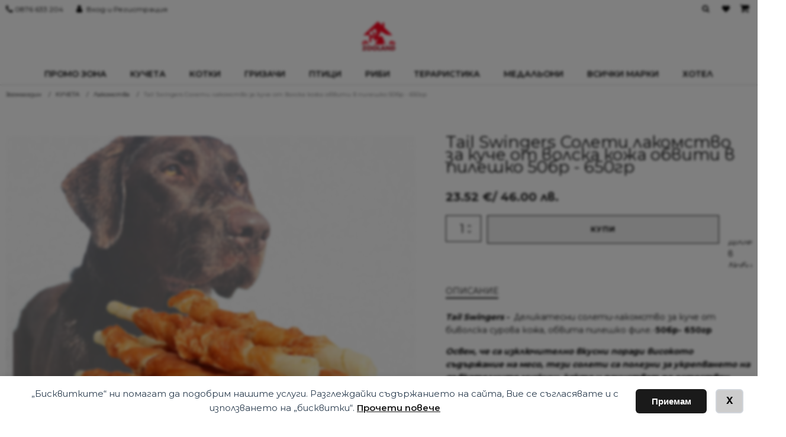

--- FILE ---
content_type: text/html; charset=UTF-8
request_url: https://www.zooland-varna.com/p/tail-swingers-soleti-lakomstvo-za-kuche-ot-volska-kozha-obviti-v-pileshko-50br-650gr/
body_size: 36796
content:
<!DOCTYPE html>
<html lang="bg-BG" >
<head>
<meta charset="UTF-8">
<meta name="viewport" content="width=device-width, initial-scale=1.0">
<!-- WP_HEAD() START -->
				<script>document.documentElement.className = document.documentElement.className + ' yes-js js_active js'</script>
			<title>Tail Swingers Солети лакомство за куче от волска кожа обвити в пилешко 50бр - 650гр | Zooland-varna.com</title>
<link rel="preload" as="style" href="https://fonts.googleapis.com/css?family=Montserrat:100,200,300,400,500,600,700,800,900|Montserrat:100,200,300,400,500,600,700,800,900" >
<link rel="stylesheet" href="https://fonts.googleapis.com/css?family=Montserrat:100,200,300,400,500,600,700,800,900|Montserrat:100,200,300,400,500,600,700,800,900">
	<style>img:is([sizes="auto" i], [sizes^="auto," i]) { contain-intrinsic-size: 3000px 1500px }</style>
	<meta property="product:price:amount" content="23.519426535026">
<meta property="product:price:currency" content="EUR">
<meta name="dc.title" content="Tail Swingers Солети лакомство за куче от волска кожа обвити в пилешко 50бр - 650гр | Zooland-varna.com">
<meta name="dc.description" content="Tail Swingers -  Деликатесни солети-лакомство за куче от биволска сурова кожа, обвита пилешко филе.-50бр- 650гр Освен, че са изключително вкусни поради високото съдържание на месо, тези солети са полезни за укрепването на дъвкателните мускули, както и почистват по естествен начин зъбният камък на кучето. Подходяща занимавка за кучето, когато излизате&hellip;">
<meta name="dc.relation" content="https://www.zooland-varna.com/p/tail-swingers-soleti-lakomstvo-za-kuche-ot-volska-kozha-obviti-v-pileshko-50br-650gr/">
<meta name="dc.source" content="https://www.zooland-varna.com/">
<meta name="dc.language" content="bg_BG">
<meta name="description" content="Tail Swingers -  Деликатесни солети-лакомство за куче от биволска сурова кожа, обвита пилешко филе.-50бр- 650гр Освен, че са изключително вкусни поради високото съдържание на месо, тези солети са полезни за укрепването на дъвкателните мускули, както и почистват по естествен начин зъбният камък на кучето. Подходяща занимавка за кучето, когато излизате&hellip;">
<meta name="thumbnail" content="https://www.zooland-varna.com/wp-content/uploads/2023/04/My-project-1-2-5-150x150.png">
<meta name="robots" content="index, follow, max-snippet:-1, max-image-preview:large, max-video-preview:-1">
<link rel="canonical" href="https://www.zooland-varna.com/p/tail-swingers-soleti-lakomstvo-za-kuche-ot-volska-kozha-obviti-v-pileshko-50br-650gr/">
<meta property="og:url" content="https://www.zooland-varna.com/p/tail-swingers-soleti-lakomstvo-za-kuche-ot-volska-kozha-obviti-v-pileshko-50br-650gr/">
<meta property="og:site_name" content="Zooland-varna.com">
<meta property="og:locale" content="bg_BG">
<meta property="og:type" content="product">
<meta property="article:author" content="https://www.facebook.com/ZOOMAGAZINVARNA">
<meta property="article:publisher" content="https://www.facebook.com/ZOOMAGAZINVARNA">
<meta property="og:title" content="Tail Swingers Солети лакомство за куче от волска кожа обвити в пилешко 50бр - 650гр | Zooland-varna.com">
<meta property="og:description" content="Tail Swingers -  Деликатесни солети-лакомство за куче от биволска сурова кожа, обвита пилешко филе.-50бр- 650гр Освен, че са изключително вкусни поради високото съдържание на месо, тези солети са полезни за укрепването на дъвкателните мускули, както и почистват по естествен начин зъбният камък на кучето. Подходяща занимавка за кучето, когато излизате&hellip;">
<meta property="og:image" content="https://www.zooland-varna.com/wp-content/uploads/2023/04/My-project-1-2-5.png">
<meta property="og:image:secure_url" content="https://www.zooland-varna.com/wp-content/uploads/2023/04/My-project-1-2-5.png">
<meta property="og:image:width" content="600">
<meta property="og:image:height" content="600">
<meta name="twitter:card" content="summary">
<meta name="twitter:title" content="Tail Swingers Солети лакомство за куче от волска кожа обвити в пилешко 50бр - 650гр | Zooland-varna.com">
<meta name="twitter:description" content="Tail Swingers -  Деликатесни солети-лакомство за куче от биволска сурова кожа, обвита пилешко филе.-50бр- 650гр Освен, че са изключително вкусни поради високото съдържание на месо, тези солети са полезни за укрепването на дъвкателните мускули, както и почистват по естествен начин зъбният камък на кучето. Подходяща занимавка за кучето, когато излизате&hellip;">
<meta name="twitter:image" content="https://www.zooland-varna.com/wp-content/uploads/2023/04/My-project-1-2-5.png">
<link rel='dns-prefetch' href='//www.zooland-varna.com' />
<link rel='dns-prefetch' href='//capi-automation.s3.us-east-2.amazonaws.com' />
<link rel='dns-prefetch' href='//fonts.googleapis.com' />
<style id='classic-theme-styles-inline-css' type='text/css'>
/*! This file is auto-generated */
.wp-block-button__link{color:#fff;background-color:#32373c;border-radius:9999px;box-shadow:none;text-decoration:none;padding:calc(.667em + 2px) calc(1.333em + 2px);font-size:1.125em}.wp-block-file__button{background:#32373c;color:#fff;text-decoration:none}
</style>
<link rel='stylesheet' id='jquery-selectBox-css' href='https://www.zooland-varna.com/wp-content/plugins/yith-woocommerce-wishlist/assets/css/jquery.selectBox.css?ver=1.2.0' type='text/css' media='all' />
<link rel='stylesheet' id='woocommerce_prettyPhoto_css-css' href='//www.zooland-varna.com/wp-content/plugins/woocommerce/assets/css/prettyPhoto.css?ver=3.1.6' type='text/css' media='all' />
<link rel='stylesheet' id='yith-wcwl-main-css' href='https://www.zooland-varna.com/wp-content/plugins/yith-woocommerce-wishlist/assets/css/style.css?ver=4.11.0' type='text/css' media='all' />
<style id='yith-wcwl-main-inline-css' type='text/css'>
 :root { --add-to-wishlist-icon-color: #000000; --added-to-wishlist-icon-color: #000000; --color-add-to-wishlist-background: #333333; --color-add-to-wishlist-text: #FFFFFF; --color-add-to-wishlist-border: #333333; --color-add-to-wishlist-background-hover: #333333; --color-add-to-wishlist-text-hover: #FFFFFF; --color-add-to-wishlist-border-hover: #333333; --rounded-corners-radius: 16px; --color-add-to-cart-background: #333333; --color-add-to-cart-text: #FFFFFF; --color-add-to-cart-border: #333333; --color-add-to-cart-background-hover: #4F4F4F; --color-add-to-cart-text-hover: #FFFFFF; --color-add-to-cart-border-hover: #4F4F4F; --add-to-cart-rounded-corners-radius: 16px; --color-button-style-1-background: #333333; --color-button-style-1-text: #FFFFFF; --color-button-style-1-border: #333333; --color-button-style-1-background-hover: #4F4F4F; --color-button-style-1-text-hover: #FFFFFF; --color-button-style-1-border-hover: #4F4F4F; --color-button-style-2-background: #333333; --color-button-style-2-text: #FFFFFF; --color-button-style-2-border: #333333; --color-button-style-2-background-hover: #4F4F4F; --color-button-style-2-text-hover: #FFFFFF; --color-button-style-2-border-hover: #4F4F4F; --color-wishlist-table-background: #FFFFFF; --color-wishlist-table-text: #6d6c6c; --color-wishlist-table-border: #FFFFFF; --color-headers-background: #F4F4F4; --color-share-button-color: #FFFFFF; --color-share-button-color-hover: #FFFFFF; --color-fb-button-background: #39599E; --color-fb-button-background-hover: #595A5A; --color-tw-button-background: #45AFE2; --color-tw-button-background-hover: #595A5A; --color-pr-button-background: #AB2E31; --color-pr-button-background-hover: #595A5A; --color-em-button-background: #FBB102; --color-em-button-background-hover: #595A5A; --color-wa-button-background: #00A901; --color-wa-button-background-hover: #595A5A; --feedback-duration: 3s } 
 :root { --add-to-wishlist-icon-color: #000000; --added-to-wishlist-icon-color: #000000; --color-add-to-wishlist-background: #333333; --color-add-to-wishlist-text: #FFFFFF; --color-add-to-wishlist-border: #333333; --color-add-to-wishlist-background-hover: #333333; --color-add-to-wishlist-text-hover: #FFFFFF; --color-add-to-wishlist-border-hover: #333333; --rounded-corners-radius: 16px; --color-add-to-cart-background: #333333; --color-add-to-cart-text: #FFFFFF; --color-add-to-cart-border: #333333; --color-add-to-cart-background-hover: #4F4F4F; --color-add-to-cart-text-hover: #FFFFFF; --color-add-to-cart-border-hover: #4F4F4F; --add-to-cart-rounded-corners-radius: 16px; --color-button-style-1-background: #333333; --color-button-style-1-text: #FFFFFF; --color-button-style-1-border: #333333; --color-button-style-1-background-hover: #4F4F4F; --color-button-style-1-text-hover: #FFFFFF; --color-button-style-1-border-hover: #4F4F4F; --color-button-style-2-background: #333333; --color-button-style-2-text: #FFFFFF; --color-button-style-2-border: #333333; --color-button-style-2-background-hover: #4F4F4F; --color-button-style-2-text-hover: #FFFFFF; --color-button-style-2-border-hover: #4F4F4F; --color-wishlist-table-background: #FFFFFF; --color-wishlist-table-text: #6d6c6c; --color-wishlist-table-border: #FFFFFF; --color-headers-background: #F4F4F4; --color-share-button-color: #FFFFFF; --color-share-button-color-hover: #FFFFFF; --color-fb-button-background: #39599E; --color-fb-button-background-hover: #595A5A; --color-tw-button-background: #45AFE2; --color-tw-button-background-hover: #595A5A; --color-pr-button-background: #AB2E31; --color-pr-button-background-hover: #595A5A; --color-em-button-background: #FBB102; --color-em-button-background-hover: #595A5A; --color-wa-button-background: #00A901; --color-wa-button-background-hover: #595A5A; --feedback-duration: 3s } 
</style>
<style id='wpseopress-local-business-style-inline-css' type='text/css'>
span.wp-block-wpseopress-local-business-field{margin-right:8px}

</style>
<style id='wpseopress-table-of-contents-style-inline-css' type='text/css'>
.wp-block-wpseopress-table-of-contents li.active>a{font-weight:bold}

</style>
<link rel='stylesheet' id='contact-form-7-css' href='https://www.zooland-varna.com/wp-content/plugins/contact-form-7/includes/css/styles.css?ver=6.1.4' type='text/css' media='all' />
<link rel='stylesheet' id='fme_wfsb_css-css' href='https://www.zooland-varna.com/wp-content/plugins/free-shipping-bar-for-woocommerce/front/assets/css/fme-wfsb-front.css?ver=1' type='text/css' media='all' />
<link rel='stylesheet' id='fme_wfsb_font-css' href='https://fonts.googleapis.com/css?family=Open+Sans%3A600&#038;ver=1' type='text/css' media='all' />
<link rel='stylesheet' id='wpa-css-css' href='https://www.zooland-varna.com/wp-content/plugins/honeypot/includes/css/wpa.css?ver=2.3.04' type='text/css' media='all' />
<link rel='stylesheet' id='fontawesome-css' href='https://www.zooland-varna.com/wp-content/plugins/load-fontawesome4-locally-ss/assets/css/font-awesome.min.css?ver=4.7.0' type='text/css' media='all' />
<link rel='stylesheet' id='oxygen-css' href='https://www.zooland-varna.com/wp-content/plugins/oxygen/component-framework/oxygen.css?ver=4.9.5' type='text/css' media='all' />
<link rel='stylesheet' id='colorbox_style-css' href='https://www.zooland-varna.com/wp-content/plugins/woocommerce-econt/inc/css/colorbox.css?ver=1.6.1' type='text/css' media='all' />
<link rel='stylesheet' id='tooltipster_style-css' href='https://www.zooland-varna.com/wp-content/plugins/woocommerce-econt/inc/css/tooltipster.bundle.min.css?ver=1.6.1' type='text/css' media='all' />
<link rel='stylesheet' id='econt_style-css' href='https://www.zooland-varna.com/wp-content/plugins/woocommerce-econt/inc/css/econt.css?ver=1.7.5' type='text/css' media='all' />
<link rel='stylesheet' id='select2_style-css' href='https://www.zooland-varna.com/wp-content/plugins/woocommerce-econt/inc/css/select2.min.css?ver=4.0.13' type='text/css' media='all' />
<link rel='stylesheet' id='pif-styles-css' href='https://www.zooland-varna.com/wp-content/plugins/woocommerce-product-image-flipper/assets/css/style.css?ver=6.8.3' type='text/css' media='all' />
<link rel='stylesheet' id='colorbox_style1-css' href='https://www.zooland-varna.com/wp-content/plugins/woocommerce-speedy/inc/css/colorbox.css?ver=1.6.1' type='text/css' media='all' />
<link rel='stylesheet' id='speedy_style-css' href='https://www.zooland-varna.com/wp-content/plugins/woocommerce-speedy/inc/css/speedy.css?ver=0.6.3' type='text/css' media='all' />
<link rel='stylesheet' id='photoswipe-css' href='https://www.zooland-varna.com/wp-content/plugins/woocommerce/assets/css/photoswipe/photoswipe.min.css?ver=10.4.3' type='text/css' media='all' />
<link rel='stylesheet' id='photoswipe-default-skin-css' href='https://www.zooland-varna.com/wp-content/plugins/woocommerce/assets/css/photoswipe/default-skin/default-skin.min.css?ver=10.4.3' type='text/css' media='all' />
<link rel='stylesheet' id='woocommerce-layout-css' href='https://www.zooland-varna.com/wp-content/plugins/woocommerce/assets/css/woocommerce-layout.css?ver=10.4.3' type='text/css' media='all' />
<link rel='stylesheet' id='woocommerce-smallscreen-css' href='https://www.zooland-varna.com/wp-content/plugins/woocommerce/assets/css/woocommerce-smallscreen.css?ver=10.4.3' type='text/css' media='only screen and (max-width: 768px)' />
<link rel='stylesheet' id='woocommerce-general-css' href='https://www.zooland-varna.com/wp-content/plugins/woocommerce/assets/css/woocommerce.css?ver=10.4.3' type='text/css' media='all' />
<style id='woocommerce-inline-inline-css' type='text/css'>
.woocommerce form .form-row .required { visibility: visible; }
</style>
<link rel='stylesheet' id='woo-bg-css-frontend-css' href='https://www.zooland-varna.com/wp-content/plugins/bulgarisation-for-woocommerce/dist/styles/frontend.min.css?ver=6.8.3' type='text/css' media='all' />
<link rel='stylesheet' id='mc4wp-form-themes-css' href='https://www.zooland-varna.com/wp-content/plugins/mailchimp-for-wp/assets/css/form-themes.css?ver=4.11.1' type='text/css' media='all' />
<link rel='stylesheet' id='woo-variation-swatches-css' href='https://www.zooland-varna.com/wp-content/plugins/woo-variation-swatches/assets/css/frontend.min.css?ver=1763329357' type='text/css' media='all' />
<style id='woo-variation-swatches-inline-css' type='text/css'>
:root {
--wvs-tick:url("data:image/svg+xml;utf8,%3Csvg filter='drop-shadow(0px 0px 2px rgb(0 0 0 / .8))' xmlns='http://www.w3.org/2000/svg'  viewBox='0 0 30 30'%3E%3Cpath fill='none' stroke='%23ffffff' stroke-linecap='round' stroke-linejoin='round' stroke-width='4' d='M4 16L11 23 27 7'/%3E%3C/svg%3E");

--wvs-cross:url("data:image/svg+xml;utf8,%3Csvg filter='drop-shadow(0px 0px 5px rgb(255 255 255 / .6))' xmlns='http://www.w3.org/2000/svg' width='72px' height='72px' viewBox='0 0 24 24'%3E%3Cpath fill='none' stroke='%23ff0000' stroke-linecap='round' stroke-width='0.6' d='M5 5L19 19M19 5L5 19'/%3E%3C/svg%3E");
--wvs-single-product-item-width:30px;
--wvs-single-product-item-height:30px;
--wvs-single-product-item-font-size:16px}
</style>
<link rel='stylesheet' id='wpdreams-asl-basic-css' href='https://www.zooland-varna.com/wp-content/plugins/ajax-search-lite/css/style.basic.css?ver=4.13.4' type='text/css' media='all' />
<style id='wpdreams-asl-basic-inline-css' type='text/css'>

					div[id*='ajaxsearchlitesettings'].searchsettings .asl_option_inner label {
						font-size: 0px !important;
						color: rgba(0, 0, 0, 0);
					}
					div[id*='ajaxsearchlitesettings'].searchsettings .asl_option_inner label:after {
						font-size: 11px !important;
						position: absolute;
						top: 0;
						left: 0;
						z-index: 1;
					}
					.asl_w_container {
						width: 100%;
						margin: 0px 0px 0px 0px;
						min-width: 200px;
					}
					div[id*='ajaxsearchlite'].asl_m {
						width: 100%;
					}
					div[id*='ajaxsearchliteres'].wpdreams_asl_results div.resdrg span.highlighted {
						font-weight: bold;
						color: rgba(217, 49, 43, 1);
						background-color: rgba(238, 238, 238, 1);
					}
					div[id*='ajaxsearchliteres'].wpdreams_asl_results .results img.asl_image {
						width: 70px;
						height: 70px;
						object-fit: cover;
					}
					div[id*='ajaxsearchlite'].asl_r .results {
						max-height: none;
					}
					div[id*='ajaxsearchlite'].asl_r {
						position: absolute;
					}
				
							.asl_w, .asl_w * {font-family:&quot;Montserrat&quot; !important;}
							.asl_m input[type=search]::placeholder{font-family:&quot;Montserrat&quot; !important;}
							.asl_m input[type=search]::-webkit-input-placeholder{font-family:&quot;Montserrat&quot; !important;}
							.asl_m input[type=search]::-moz-placeholder{font-family:&quot;Montserrat&quot; !important;}
							.asl_m input[type=search]:-ms-input-placeholder{font-family:&quot;Montserrat&quot; !important;}
						
						div.asl_r.asl_w.vertical .results .item::after {
							display: block;
							position: absolute;
							bottom: 0;
							content: '';
							height: 1px;
							width: 100%;
							background: #D8D8D8;
						}
						div.asl_r.asl_w.vertical .results .item.asl_last_item::after {
							display: none;
						}
					
</style>
<link rel='stylesheet' id='wpdreams-asl-instance-css' href='https://www.zooland-varna.com/wp-content/plugins/ajax-search-lite/css/style-underline.css?ver=4.13.4' type='text/css' media='all' />
<link rel='stylesheet' id='pwb-styles-frontend-css' href='https://www.zooland-varna.com/wp-content/plugins/perfect-woocommerce-brands/build/frontend/css/style.css?ver=3.6.8' type='text/css' media='all' />
<link rel='stylesheet' id='cuw_template-css' href='https://www.zooland-varna.com/wp-content/plugins/checkout-upsell-woocommerce/assets/css/template.css?ver=2.2.2' type='text/css' media='all' />
<link rel='stylesheet' id='cuw_frontend-css' href='https://www.zooland-varna.com/wp-content/plugins/checkout-upsell-woocommerce/assets/css/frontend.css?ver=2.2.2' type='text/css' media='all' />
<script type="text/javascript" src="https://www.zooland-varna.com/wp-includes/js/jquery/jquery.min.js?ver=3.7.1" id="jquery-core-js"></script>
<script type="text/javascript" src="https://www.zooland-varna.com/wp-includes/js/jquery/jquery-migrate.min.js?ver=3.4.1" id="jquery-migrate-js"></script>
<script type="text/javascript" src="https://www.zooland-varna.com/wp-content/plugins/woocommerce/assets/js/jquery-blockui/jquery.blockUI.min.js?ver=2.7.0-wc.10.4.3" id="wc-jquery-blockui-js" data-wp-strategy="defer"></script>
<script type="text/javascript" id="wc-add-to-cart-js-extra">
/* <![CDATA[ */
var wc_add_to_cart_params = {"ajax_url":"\/wp-admin\/admin-ajax.php","wc_ajax_url":"\/?wc-ajax=%%endpoint%%","i18n_view_cart":"\u041f\u0440\u0435\u0433\u043b\u0435\u0434","cart_url":"https:\/\/www.zooland-varna.com\/kolichka\/","is_cart":"","cart_redirect_after_add":"no"};
/* ]]> */
</script>
<script type="text/javascript" src="https://www.zooland-varna.com/wp-content/plugins/woocommerce/assets/js/frontend/add-to-cart.min.js?ver=10.4.3" id="wc-add-to-cart-js" defer="defer" data-wp-strategy="defer"></script>
<script type="text/javascript" src="https://www.zooland-varna.com/wp-content/plugins/woocommerce/assets/js/zoom/jquery.zoom.min.js?ver=1.7.21-wc.10.4.3" id="wc-zoom-js" defer="defer" data-wp-strategy="defer"></script>
<script type="text/javascript" src="https://www.zooland-varna.com/wp-content/plugins/woocommerce/assets/js/flexslider/jquery.flexslider.min.js?ver=2.7.2-wc.10.4.3" id="wc-flexslider-js" defer="defer" data-wp-strategy="defer"></script>
<script type="text/javascript" src="https://www.zooland-varna.com/wp-content/plugins/woocommerce/assets/js/photoswipe/photoswipe.min.js?ver=4.1.1-wc.10.4.3" id="wc-photoswipe-js" defer="defer" data-wp-strategy="defer"></script>
<script type="text/javascript" src="https://www.zooland-varna.com/wp-content/plugins/woocommerce/assets/js/photoswipe/photoswipe-ui-default.min.js?ver=4.1.1-wc.10.4.3" id="wc-photoswipe-ui-default-js" defer="defer" data-wp-strategy="defer"></script>
<script type="text/javascript" id="wc-single-product-js-extra">
/* <![CDATA[ */
var wc_single_product_params = {"i18n_required_rating_text":"\u0418\u0437\u0431\u0435\u0440\u0435\u0442\u0435 \u0441\u0442\u043e\u0439\u043d\u043e\u0441\u0442","i18n_rating_options":["1 of 5 stars","2 of 5 stars","3 of 5 stars","4 of 5 stars","5 of 5 stars"],"i18n_product_gallery_trigger_text":"View full-screen image gallery","review_rating_required":"yes","flexslider":{"rtl":false,"animation":"slide","smoothHeight":true,"directionNav":false,"controlNav":"thumbnails","slideshow":false,"animationSpeed":500,"animationLoop":false,"allowOneSlide":false,"touch":true},"zoom_enabled":"1","zoom_options":[],"photoswipe_enabled":"1","photoswipe_options":{"shareEl":false,"closeOnScroll":false,"history":false,"hideAnimationDuration":0,"showAnimationDuration":0},"flexslider_enabled":"1"};
/* ]]> */
</script>
<script type="text/javascript" src="https://www.zooland-varna.com/wp-content/plugins/woocommerce/assets/js/frontend/single-product.min.js?ver=10.4.3" id="wc-single-product-js" defer="defer" data-wp-strategy="defer"></script>
<script type="text/javascript" src="https://www.zooland-varna.com/wp-content/plugins/woocommerce/assets/js/js-cookie/js.cookie.min.js?ver=2.1.4-wc.10.4.3" id="wc-js-cookie-js" defer="defer" data-wp-strategy="defer"></script>
<script type="text/javascript" id="woocommerce-js-extra">
/* <![CDATA[ */
var woocommerce_params = {"ajax_url":"\/wp-admin\/admin-ajax.php","wc_ajax_url":"\/?wc-ajax=%%endpoint%%","i18n_password_show":"Show password","i18n_password_hide":"Hide password"};
/* ]]> */
</script>
<script type="text/javascript" src="https://www.zooland-varna.com/wp-content/plugins/woocommerce/assets/js/frontend/woocommerce.min.js?ver=10.4.3" id="woocommerce-js" defer="defer" data-wp-strategy="defer"></script>
<script type="text/javascript" id="mktr-loader-js-extra">
/* <![CDATA[ */
var mktr_data = {"uuid":null,"clear":"0","isWoodMart":"0","push":[{"event":"__sm__view_product","product_id":43810}],"base_url":"https:\/\/www.zooland-varna.com\/","js":[],"email_capture_checkout":"0"};
/* ]]> */
</script>
<script type="text/javascript" src="https://www.zooland-varna.com/wp-content/plugins/themarketer/assets/mktr.1768291483.js?ver=6.8.3" id="mktr-loader-js" async="async" data-wp-strategy="async"></script>
<link rel="https://api.w.org/" href="https://www.zooland-varna.com/wp-json/" /><link rel="alternate" title="JSON" type="application/json" href="https://www.zooland-varna.com/wp-json/wp/v2/product/43810" /><link rel="alternate" title="oEmbed (JSON)" type="application/json+oembed" href="https://www.zooland-varna.com/wp-json/oembed/1.0/embed?url=https%3A%2F%2Fwww.zooland-varna.com%2Fp%2Ftail-swingers-soleti-lakomstvo-za-kuche-ot-volska-kozha-obviti-v-pileshko-50br-650gr%2F" />
<link rel="alternate" title="oEmbed (XML)" type="text/xml+oembed" href="https://www.zooland-varna.com/wp-json/oembed/1.0/embed?url=https%3A%2F%2Fwww.zooland-varna.com%2Fp%2Ftail-swingers-soleti-lakomstvo-za-kuche-ot-volska-kozha-obviti-v-pileshko-50br-650gr%2F&#038;format=xml" />
		<script type="text/javascript">
		var ajaxurl = 'https://www.zooland-varna.com/wp-admin/admin-ajax.php';
		</script>
				<script type="text/javascript">
		var ajaxurl = 'https://www.zooland-varna.com/wp-admin/admin-ajax.php';
		</script>
			<img width="99999" height="99999" alt="zooland" style="pointer-events: none; position: absolute; top: 0; left: 0; width: 100%; height: 99vh; max-height: 99vh;" src="[data-uri]">

	<noscript><style>.woocommerce-product-gallery{ opacity: 1 !important; }</style></noscript>
					<link rel="preconnect" href="https://fonts.gstatic.com" crossorigin />
				<link rel="preload" as="style" href="//fonts.googleapis.com/css?family=Open+Sans&display=swap" />
								<link rel="stylesheet" href="//fonts.googleapis.com/css?family=Open+Sans&display=swap" media="all" />
				<style type="text/css">.recentcomments a{display:inline !important;padding:0 !important;margin:0 !important;}</style>			<script  type="text/javascript">
				!function(f,b,e,v,n,t,s){if(f.fbq)return;n=f.fbq=function(){n.callMethod?
					n.callMethod.apply(n,arguments):n.queue.push(arguments)};if(!f._fbq)f._fbq=n;
					n.push=n;n.loaded=!0;n.version='2.0';n.queue=[];t=b.createElement(e);t.async=!0;
					t.src=v;s=b.getElementsByTagName(e)[0];s.parentNode.insertBefore(t,s)}(window,
					document,'script','https://connect.facebook.net/en_US/fbevents.js');
			</script>
			<!-- WooCommerce Facebook Integration Begin -->
			<script  type="text/javascript">

				fbq('init', '181407301309417', {}, {
    "agent": "woocommerce_0-10.4.3-3.5.15"
});

				document.addEventListener( 'DOMContentLoaded', function() {
					// Insert placeholder for events injected when a product is added to the cart through AJAX.
					document.body.insertAdjacentHTML( 'beforeend', '<div class=\"wc-facebook-pixel-event-placeholder\"></div>' );
				}, false );

			</script>
			<!-- WooCommerce Facebook Integration End -->
			
    <script>
    window.dataLayer = window.dataLayer || [];
    function gtag() { dataLayer.push(arguments); }
    gtag('consent', 'default', {
        'ad_user_data': 'denied',
        'ad_personalization': 'denied',
        'ad_storage': 'denied',
        'analytics_storage': 'denied',
        'wait_for_update': 500,
      }); 
gtag('js', new Date()); 
gtag('config', 'G-EB9ZQTMYQ7');
</script><style>.breadcrumb {list-style:none;margin:0;padding-inline-start:0;}.breadcrumb li {margin:0;display:inline-block;position:relative;}.breadcrumb li::after{content:' / ';margin-left:5px;margin-right:5px;}.breadcrumb li:last-child::after{display:none}</style><link rel="icon" href="https://www.zooland-varna.com/wp-content/uploads/2022/11/cropped-android-chrome-512x512-1-32x32.png" sizes="32x32" />
<link rel="icon" href="https://www.zooland-varna.com/wp-content/uploads/2022/11/cropped-android-chrome-512x512-1-192x192.png" sizes="192x192" />
<link rel="apple-touch-icon" href="https://www.zooland-varna.com/wp-content/uploads/2022/11/cropped-android-chrome-512x512-1-180x180.png" />
<meta name="msapplication-TileImage" content="https://www.zooland-varna.com/wp-content/uploads/2022/11/cropped-android-chrome-512x512-1-270x270.png" />
<link rel='stylesheet' id='oxygen-cache-47423-css' href='//www.zooland-varna.com/wp-content/uploads/oxygen/css/47423.css?cache=1763396894&#038;ver=6.8.3' type='text/css' media='all' />
<link rel='stylesheet' id='oxygen-cache-66-css' href='//www.zooland-varna.com/wp-content/uploads/oxygen/css/66.css?cache=1753852665&#038;ver=6.8.3' type='text/css' media='all' />
<link rel='stylesheet' id='oxygen-universal-styles-css' href='//www.zooland-varna.com/wp-content/uploads/oxygen/css/universal.css?cache=1768494875&#038;ver=6.8.3' type='text/css' media='all' />
<!-- END OF WP_HEAD() -->
</head>
<body class="wp-singular product-template-default single single-product postid-43810 wp-theme-oxygen-is-not-a-theme wp-embed-responsive theme-oxygen-is-not-a-theme oxygen-body woocommerce woocommerce-page woocommerce-no-js tail-swingers-soleti-lakomstvo-za-kuche-ot-volska-kozha-obviti-v-pileshko-50br-650gr woo-variation-swatches wvs-behavior-blur wvs-theme-component-framework wvs-show-label wvs-tooltip" >




						<div id="code_block-4-47423" class="ct-code-block" ></div><header id="div_block-6-47423" class="ct-div-block header style-3" ><div id="div_block-7-47423" class="ct-div-block header-top-left" ><div id="div_block-8-47423" class="ct-div-block phone-top" ><div id="code_block-9-47423" class="ct-code-block" ><a href="tel:0876633204" rel="nofollow">
    		0876 633 204	</a></div></div><a id="link-10-47423" class="ct-link" href="/moyat-akaunt/"  rel="nofollow" ><div id="fancy_icon-11-47423" class="ct-fancy-icon" ><svg id="svg-fancy_icon-11-47423"><use xlink:href="#FontAwesomeicon-user"></use></svg></div><div id="text_block-12-47423" class="ct-text-block" >Вход и Регистрация<br></div></a></div><div id="div_block-13-47423" class="ct-div-block header-top-right" ><div id="div_block-14-47423" class="ct-div-block search wc-hide-on-mobile" ><div id="fancy_icon-15-47423" class="ct-fancy-icon wc-search-icon wc-header-ui-icon" ><svg id="svg-fancy_icon-15-47423"><use xlink:href="#FontAwesomeicon-search"></use></svg></div><div id="div_block-16-47423" class="ct-div-block wc-header-search-full" ><div id="div_block-17-47423" class="ct-div-block wc-header-search-container" ><div id="div_block-18-47423" class="ct-div-block wc-header-search-field" ><div id="shortcode-19-47423" class="ct-shortcode" ><div class="asl_w_container asl_w_container_1" data-id="1" data-instance="1">
	<div id='ajaxsearchlite1'
		data-id="1"
		data-instance="1"
		class="asl_w asl_m asl_m_1 asl_m_1_1">
		<div class="probox">

	
	<div class='prosettings' style='display:none;' data-opened=0>
				<div class='innericon'>
			<svg version="1.1" xmlns="http://www.w3.org/2000/svg" xmlns:xlink="http://www.w3.org/1999/xlink" x="0px" y="0px" width="22" height="22" viewBox="0 0 512 512" enable-background="new 0 0 512 512" xml:space="preserve">
					<polygon transform = "rotate(90 256 256)" points="142.332,104.886 197.48,50 402.5,256 197.48,462 142.332,407.113 292.727,256 "/>
				</svg>
		</div>
	</div>

	
	
	<div class='proinput'>
		<form role="search" action='#' autocomplete="off"
				aria-label="Search form">
			<input aria-label="Search input"
					type='search' class='orig'
					tabindex="0"
					name='phrase'
					placeholder='Търсене за...'
					value=''
					autocomplete="off"/>
			<input aria-label="Search autocomplete input"
					type='text'
					class='autocomplete'
					tabindex="-1"
					name='phrase'
					value=''
					autocomplete="off" disabled/>
			<input type='submit' value="Start search" style='width:0; height: 0; visibility: hidden;'>
		</form>
	</div>

	
	
	<button class='promagnifier' tabindex="0" aria-label="Search magnifier button">
				<span class='innericon' style="display:block;">
			<svg version="1.1" xmlns="http://www.w3.org/2000/svg" xmlns:xlink="http://www.w3.org/1999/xlink" x="0px" y="0px" width="22" height="22" viewBox="0 0 512 512" enable-background="new 0 0 512 512" xml:space="preserve">
					<path d="M460.355,421.59L353.844,315.078c20.041-27.553,31.885-61.437,31.885-98.037
						C385.729,124.934,310.793,50,218.686,50C126.58,50,51.645,124.934,51.645,217.041c0,92.106,74.936,167.041,167.041,167.041
						c34.912,0,67.352-10.773,94.184-29.158L419.945,462L460.355,421.59z M100.631,217.041c0-65.096,52.959-118.056,118.055-118.056
						c65.098,0,118.057,52.959,118.057,118.056c0,65.096-52.959,118.056-118.057,118.056C153.59,335.097,100.631,282.137,100.631,217.041
						z"/>
				</svg>
		</span>
	</button>

	
	
	<div class='proloading'>

		<div class="asl_loader"><div class="asl_loader-inner asl_simple-circle"></div></div>

			</div>

			<div class='proclose'>
			<svg version="1.1" xmlns="http://www.w3.org/2000/svg" xmlns:xlink="http://www.w3.org/1999/xlink" x="0px"
				y="0px"
				width="12" height="12" viewBox="0 0 512 512" enable-background="new 0 0 512 512"
				xml:space="preserve">
				<polygon points="438.393,374.595 319.757,255.977 438.378,137.348 374.595,73.607 255.995,192.225 137.375,73.622 73.607,137.352 192.246,255.983 73.622,374.625 137.352,438.393 256.002,319.734 374.652,438.378 "/>
			</svg>
		</div>
	
	
</div>	</div>
	<div class='asl_data_container' style="display:none !important;">
		<div class="asl_init_data wpdreams_asl_data_ct"
	style="display:none !important;"
	id="asl_init_id_1"
	data-asl-id="1"
	data-asl-instance="1"
	data-settings="{&quot;homeurl&quot;:&quot;https:\/\/www.zooland-varna.com\/&quot;,&quot;resultstype&quot;:&quot;vertical&quot;,&quot;resultsposition&quot;:&quot;hover&quot;,&quot;itemscount&quot;:4,&quot;charcount&quot;:3,&quot;highlight&quot;:false,&quot;highlightWholewords&quot;:true,&quot;singleHighlight&quot;:false,&quot;scrollToResults&quot;:{&quot;enabled&quot;:false,&quot;offset&quot;:0},&quot;resultareaclickable&quot;:1,&quot;autocomplete&quot;:{&quot;enabled&quot;:false,&quot;lang&quot;:&quot;en&quot;,&quot;trigger_charcount&quot;:0},&quot;mobile&quot;:{&quot;menu_selector&quot;:&quot;#menu-toggle&quot;},&quot;trigger&quot;:{&quot;click&quot;:&quot;results_page&quot;,&quot;click_location&quot;:&quot;same&quot;,&quot;update_href&quot;:false,&quot;return&quot;:&quot;results_page&quot;,&quot;return_location&quot;:&quot;same&quot;,&quot;facet&quot;:true,&quot;type&quot;:true,&quot;redirect_url&quot;:&quot;?s={phrase}&quot;,&quot;delay&quot;:300},&quot;animations&quot;:{&quot;pc&quot;:{&quot;settings&quot;:{&quot;anim&quot;:&quot;fadedrop&quot;,&quot;dur&quot;:300},&quot;results&quot;:{&quot;anim&quot;:&quot;fadedrop&quot;,&quot;dur&quot;:300},&quot;items&quot;:&quot;voidanim&quot;},&quot;mob&quot;:{&quot;settings&quot;:{&quot;anim&quot;:&quot;fadedrop&quot;,&quot;dur&quot;:300},&quot;results&quot;:{&quot;anim&quot;:&quot;fadedrop&quot;,&quot;dur&quot;:300},&quot;items&quot;:&quot;voidanim&quot;}},&quot;autop&quot;:{&quot;state&quot;:true,&quot;phrase&quot;:&quot;&quot;,&quot;count&quot;:&quot;1&quot;},&quot;resPage&quot;:{&quot;useAjax&quot;:false,&quot;selector&quot;:&quot;#main&quot;,&quot;trigger_type&quot;:true,&quot;trigger_facet&quot;:true,&quot;trigger_magnifier&quot;:false,&quot;trigger_return&quot;:false},&quot;resultsSnapTo&quot;:&quot;left&quot;,&quot;results&quot;:{&quot;width&quot;:&quot;auto&quot;,&quot;width_tablet&quot;:&quot;auto&quot;,&quot;width_phone&quot;:&quot;auto&quot;},&quot;settingsimagepos&quot;:&quot;right&quot;,&quot;closeOnDocClick&quot;:true,&quot;overridewpdefault&quot;:false,&quot;override_method&quot;:&quot;get&quot;}"></div>
	<div id="asl_hidden_data">
		<svg style="position:absolute" height="0" width="0">
			<filter id="aslblur">
				<feGaussianBlur in="SourceGraphic" stdDeviation="4"/>
			</filter>
		</svg>
		<svg style="position:absolute" height="0" width="0">
			<filter id="no_aslblur"></filter>
		</svg>
	</div>
	</div>

	<div id='ajaxsearchliteres1'
	class='vertical wpdreams_asl_results asl_w asl_r asl_r_1 asl_r_1_1'>

	
	<div class="results">

		
		<div class="resdrg">
		</div>

		
	</div>

	
					<p class='showmore'>
			<span>Вижте всички резултати</span>
		</p>
			
</div>

	<div id='__original__ajaxsearchlitesettings1'
		data-id="1"
		class="searchsettings wpdreams_asl_settings asl_w asl_s asl_s_1">
		<form name='options'
		aria-label="Search settings form"
		autocomplete = 'off'>

	
	
	<input type="hidden" name="filters_changed" style="display:none;" value="0">
	<input type="hidden" name="filters_initial" style="display:none;" value="1">

	<div class="asl_option_inner hiddend">
		<input type='hidden' name='qtranslate_lang' id='qtranslate_lang'
				value='0'/>
	</div>

	
	
	<fieldset class="asl_sett_scroll">
		<legend style="display: none;">Generic selectors</legend>
		<div class="asl_option" tabindex="0">
			<div class="asl_option_inner">
				<input type="checkbox" value="exact"
						aria-label="Exact matches only"
						name="asl_gen[]" />
				<div class="asl_option_checkbox"></div>
			</div>
			<div class="asl_option_label">
				Exact matches only			</div>
		</div>
		<div class="asl_option" tabindex="0">
			<div class="asl_option_inner">
				<input type="checkbox" value="title"
						aria-label="Search in title"
						name="asl_gen[]"  checked="checked"/>
				<div class="asl_option_checkbox"></div>
			</div>
			<div class="asl_option_label">
				Search in title			</div>
		</div>
		<div class="asl_option" tabindex="0">
			<div class="asl_option_inner">
				<input type="checkbox" value="content"
						aria-label="Search in content"
						name="asl_gen[]" />
				<div class="asl_option_checkbox"></div>
			</div>
			<div class="asl_option_label">
				Search in content			</div>
		</div>
		<div class="asl_option_inner hiddend">
			<input type="checkbox" value="excerpt"
					aria-label="Search in excerpt"
					name="asl_gen[]" />
			<div class="asl_option_checkbox"></div>
		</div>
	</fieldset>
	<fieldset class="asl_sett_scroll">
		<legend style="display: none;">Post Type Selectors</legend>
					<div class="asl_option" tabindex="0">
				<div class="asl_option_inner">
					<input type="checkbox" value="post"
							aria-label="post"
							name="customset[]" />
					<div class="asl_option_checkbox"></div>
				</div>
				<div class="asl_option_label">
					post				</div>
			</div>
						<div class="asl_option" tabindex="0">
				<div class="asl_option_inner">
					<input type="checkbox" value="page"
							aria-label="page"
							name="customset[]" />
					<div class="asl_option_checkbox"></div>
				</div>
				<div class="asl_option_label">
					page				</div>
			</div>
						<div class="asl_option_inner hiddend">
				<input type="checkbox" value="product"
						aria-label="Hidden option, ignore please"
						name="customset[]" checked="checked"/>
			</div>
				</fieldset>
	</form>
	</div>
</div>
</div><div id="fancy_icon-20-47423" class="ct-fancy-icon " ><svg id="svg-fancy_icon-20-47423"><use xlink:href="#Lineariconsicon-magnifier"></use></svg></div></div><div id="fancy_icon-21-47423" class="ct-fancy-icon wc-header-ui-icon wc-search-close" ><svg id="svg-fancy_icon-21-47423"><use xlink:href="#FontAwesomeicon-close"></use></svg></div></div></div></div><a id="link-22-47423" class="ct-link header-wisthlist" href="/zhelani-produkti/"  rel="nofollow" ><div id="fancy_icon-23-47423" class="ct-fancy-icon" ><svg id="svg-fancy_icon-23-47423"><use xlink:href="#FontAwesomeicon-heart"></use></svg></div></a><div id="div_block-30-47423" class="ct-div-block cart-status-box" ></div></div><div id="div_block-31-47423" class="ct-div-block header-middle" ><div id="div_block-32-47423" class="ct-div-block logo" ><div id="div_block-33-47423" class="ct-div-block" ><div id="code_block-34-47423" class="ct-code-block" ><a href="/">
	<img src="
		    		https://www.zooland-varna.com/wp-content/uploads/2023/01/My-project-1-2023-01-11T161444.555.jpg    		" alt="Zooland-varna.com" title="Zooland-varna.com">
</a></div></div></div></div>
		<div id="-pro-menu-35-47423" class="oxy-pro-menu menu-main " ><div class="oxy-pro-menu-mobile-open-icon  oxy-pro-menu-off-canvas-trigger oxy-pro-menu-off-canvas-left" data-off-canvas-alignment="left"><svg id="-pro-menu-35-47423-open-icon"><use xlink:href="#FontAwesomeicon-bars"></use></svg></div>

                
        <div class="oxy-pro-menu-container  oxy-pro-menu-dropdown-links-visible-on-mobile oxy-pro-menu-dropdown-links-toggle oxy-pro-menu-show-dropdown" data-aos-duration="400" 

             data-oxy-pro-menu-dropdown-animation="fade"
             data-oxy-pro-menu-dropdown-animation-duration="0.4"
             data-entire-parent-toggles-dropdown="true"

                          data-oxy-pro-menu-off-canvas-animation="fade-right"
             
                          data-oxy-pro-menu-dropdown-animation-duration="0.4"
             
                          data-oxy-pro-menu-dropdown-links-on-mobile="toggle">
             
            <div class="menu-osnovno-menyu-container"><ul id="menu-osnovno-menyu" class="oxy-pro-menu-list"><li id="menu-item-19546" class="menu-item menu-item-type-taxonomy menu-item-object-product_cat menu-item-has-children menu-item-19546"><a href="https://www.zooland-varna.com/c/promo/">ПРОМО ЗОНА</a>
<ul class="sub-menu">
	<li id="menu-item-45670" class="level-2 menu-item menu-item-type-taxonomy menu-item-object-product_cat menu-item-45670"><a href="https://www.zooland-varna.com/c/promo/20-royal-canin/">Промо ROYAL CANIN</a></li>
	<li id="menu-item-48618" class="level-2 menu-item menu-item-type-taxonomy menu-item-object-product_cat menu-item-48618"><a href="https://www.zooland-varna.com/c/promo/pro-nd/">Промо N&amp;D</a></li>
	<li id="menu-item-56412" class="level-2 menu-item menu-item-type-taxonomy menu-item-object-product_cat menu-item-56412"><a href="https://www.zooland-varna.com/c/promo/promo-hills/">Промо HILL`S</a></li>
	<li id="menu-item-56262" class="level-2 menu-item menu-item-type-taxonomy menu-item-object-product_cat menu-item-56262"><a href="https://www.zooland-varna.com/c/promo/promo-brit/">Промо BRIT</a></li>
	<li id="menu-item-43290" class="level-2 menu-item menu-item-type-taxonomy menu-item-object-product_cat menu-item-43290"><a href="https://www.zooland-varna.com/c/promo/hunter-15/">Hunter - 15%</a></li>
	<li id="menu-item-45978" class="level-2 menu-item menu-item-type-taxonomy menu-item-object-product_cat menu-item-45978"><a href="https://www.zooland-varna.com/c/promo/promo-gemon/">Промо GEMON</a></li>
	<li id="menu-item-19541" class="menu-item menu-item-type-taxonomy menu-item-object-product_cat menu-item-19541"><a href="https://www.zooland-varna.com/c/promo/promotsii/za-kotki/">За котки</a></li>
	<li id="menu-item-19542" class="menu-item menu-item-type-taxonomy menu-item-object-product_cat menu-item-19542"><a href="https://www.zooland-varna.com/c/promo/promotsii/za-kucheta/">За кучета</a></li>
</ul>
</li>
<li id="menu-item-19509" class="megamenu menu-item menu-item-type-taxonomy menu-item-object-product_cat current-product-ancestor menu-item-has-children menu-item-19509"><a href="https://www.zooland-varna.com/c/kucheta/">КУЧЕТА</a>
<ul class="sub-menu">
	<li id="menu-item-19568" class="level-2 menu-item menu-item-type-taxonomy menu-item-object-product_cat menu-item-19568"><a href="https://www.zooland-varna.com/c/kucheta/hrani/">Храни за кучета</a></li>
	<li id="menu-item-19543" class="menu-item menu-item-type-taxonomy menu-item-object-product_cat menu-item-19543"><a href="https://www.zooland-varna.com/c/kucheta/hrani/konservi-i-pauchove/">Консерви и паучове</a></li>
	<li id="menu-item-19589" class="menu-item menu-item-type-taxonomy menu-item-object-product_cat menu-item-19589"><a href="https://www.zooland-varna.com/c/kucheta/hrani/suha-hrana-za-drebni-porodi-kucheta/">Суха храна за дребни породи кучета</a></li>
	<li id="menu-item-19591" class="menu-item menu-item-type-taxonomy menu-item-object-product_cat menu-item-19591"><a href="https://www.zooland-varna.com/c/kucheta/hrani/suha-hrana-za-sredni-porodi-kucheta/">Суха храна за средни породи кучета</a></li>
	<li id="menu-item-19590" class="menu-item menu-item-type-taxonomy menu-item-object-product_cat menu-item-19590"><a href="https://www.zooland-varna.com/c/kucheta/hrani/suha-hrana-za-edri-porodi-kucheta/">Суха храна за едри породи кучета</a></li>
	<li id="menu-item-19522" class="level-2 menu-item menu-item-type-taxonomy menu-item-object-product_cat current-product-ancestor current-menu-parent current-product-parent menu-item-19522"><a href="https://www.zooland-varna.com/c/kucheta/lakomstva/">Лакомства</a></li>
	<li id="menu-item-19510" class="level-2 menu-item menu-item-type-taxonomy menu-item-object-product_cat menu-item-19510"><a href="https://www.zooland-varna.com/c/kucheta/vitamini-i-dobavki/">Витамини и добавки</a></li>
	<li id="menu-item-19517" class="level-2 menu-item menu-item-type-taxonomy menu-item-object-product_cat menu-item-19517"><a href="https://www.zooland-varna.com/c/kucheta/kozmetika-i-higiena/">Козметика и хигиена</a></li>
	<li id="menu-item-19600" class="menu-item menu-item-type-taxonomy menu-item-object-product_cat menu-item-19600"><a href="https://www.zooland-varna.com/c/kucheta/kozmetika-i-higiena/shampoani/">Шампоани</a></li>
	<li id="menu-item-19581" class="menu-item menu-item-type-taxonomy menu-item-object-product_cat menu-item-19581"><a href="https://www.zooland-varna.com/c/kucheta/kozmetika-i-higiena/parfyumi/">Парфюми</a></li>
	<li id="menu-item-19520" class="menu-item menu-item-type-taxonomy menu-item-object-product_cat menu-item-19520"><a href="https://www.zooland-varna.com/c/kucheta/kozmetika-i-higiena/dentalna-grizha/">Дентална грижа</a></li>
	<li id="menu-item-19518" class="menu-item menu-item-type-taxonomy menu-item-object-product_cat menu-item-19518"><a href="https://www.zooland-varna.com/c/kucheta/kozmetika-i-higiena/grizha-za-ochi-ushi-mokri-karpi/">Грижа за очи, уши, мокри кърпи</a></li>
	<li id="menu-item-19580" class="menu-item menu-item-type-taxonomy menu-item-object-product_cat menu-item-19580"><a href="https://www.zooland-varna.com/c/kucheta/kozmetika-i-higiena/pampersi-gashti-podlozhki-torbichki/">Памперси, гащи, подложки, торбички</a></li>
	<li id="menu-item-19583" class="menu-item menu-item-type-taxonomy menu-item-object-product_cat menu-item-19583"><a href="https://www.zooland-varna.com/c/kucheta/kozmetika-i-higiena/privlichashti-i-otblaskvashti-preparati/">Привличащи и отблъскващи препарати</a></li>
	<li id="menu-item-19582" class="menu-item menu-item-type-taxonomy menu-item-object-product_cat menu-item-19582"><a href="https://www.zooland-varna.com/c/kucheta/kozmetika-i-higiena/pochistvashti-preparati/">Почистващи препарати</a></li>
	<li id="menu-item-19519" class="menu-item menu-item-type-taxonomy menu-item-object-product_cat menu-item-19519"><a href="https://www.zooland-varna.com/c/kucheta/kozmetika-i-higiena/gruuming/">Грууминг</a></li>
	<li id="menu-item-19511" class="level-2 menu-item menu-item-type-taxonomy menu-item-object-product_cat menu-item-19511"><a href="https://www.zooland-varna.com/c/kucheta/grebeni-i-chetki/">Гребени и четки</a></li>
	<li id="menu-item-19567" class="level-2 menu-item menu-item-type-taxonomy menu-item-object-product_cat menu-item-19567"><a href="https://www.zooland-varna.com/c/kucheta/protivoparazitni-sredstva/">Противопаразитни средства</a></li>
	<li id="menu-item-19566" class="level-2 menu-item menu-item-type-taxonomy menu-item-object-product_cat menu-item-19566"><a href="https://www.zooland-varna.com/c/kucheta/povodi-nashiynitsi-nagradnitsi/">Поводи, нашийници, нагръдници</a></li>
	<li id="menu-item-19523" class="menu-item menu-item-type-taxonomy menu-item-object-product_cat menu-item-19523"><a href="https://www.zooland-varna.com/c/kucheta/povodi-nashiynitsi-nagradnitsi/avtomatichni-povodi/">Автоматични поводи</a></li>
	<li id="menu-item-19575" class="menu-item menu-item-type-taxonomy menu-item-object-product_cat menu-item-19575"><a href="https://www.zooland-varna.com/c/kucheta/povodi-nashiynitsi-nagradnitsi/nashiynitsi/">Нашийници</a></li>
	<li id="menu-item-19576" class="menu-item menu-item-type-taxonomy menu-item-object-product_cat menu-item-19576"><a href="https://www.zooland-varna.com/c/kucheta/povodi-nashiynitsi-nagradnitsi/povodi/">Поводи</a></li>
	<li id="menu-item-19574" class="menu-item menu-item-type-taxonomy menu-item-object-product_cat menu-item-19574"><a href="https://www.zooland-varna.com/c/kucheta/povodi-nashiynitsi-nagradnitsi/nagradnitsi/">Нагръдници</a></li>
	<li id="menu-item-46168" class="level-2 menu-item menu-item-type-taxonomy menu-item-object-product_cat menu-item-46168"><a href="https://www.zooland-varna.com/c/kucheta/ohlazhdashti/">Охлаждащи</a></li>
	<li id="menu-item-19512" class="level-2 menu-item menu-item-type-taxonomy menu-item-object-product_cat menu-item-19512"><a href="https://www.zooland-varna.com/c/kucheta/drehi-obuvki-i-chorapi/">Дрехи, обувки и чорапи</a></li>
	<li id="menu-item-19569" class="menu-item menu-item-type-taxonomy menu-item-object-product_cat menu-item-19569"><a href="https://www.zooland-varna.com/c/kucheta/drehi-obuvki-i-chorapi/letni-drehi/">Летни дрехи</a></li>
	<li id="menu-item-19514" class="menu-item menu-item-type-taxonomy menu-item-object-product_cat menu-item-19514"><a href="https://www.zooland-varna.com/c/kucheta/drehi-obuvki-i-chorapi/zimni-drehi/">Зимни дрехи</a></li>
	<li id="menu-item-19570" class="menu-item menu-item-type-taxonomy menu-item-object-product_cat menu-item-19570"><a href="https://www.zooland-varna.com/c/kucheta/drehi-obuvki-i-chorapi/obuvki-i-chorapi/">Обувки и чорапи</a></li>
	<li id="menu-item-19513" class="menu-item menu-item-type-taxonomy menu-item-object-product_cat menu-item-19513"><a href="https://www.zooland-varna.com/c/kucheta/drehi-obuvki-i-chorapi/drehi-za-edri-porodi-kucheta/">Дрехи за едри породи кучета</a></li>
	<li id="menu-item-19601" class="menu-item menu-item-type-taxonomy menu-item-object-product_cat menu-item-19601"><a href="https://www.zooland-varna.com/c/kucheta/drehi-obuvki-i-chorapi/shapki-i-shalove/">Шапки и шалове</a></li>
	<li id="menu-item-19599" class="level-2 menu-item menu-item-type-taxonomy menu-item-object-product_cat menu-item-19599"><a href="https://www.zooland-varna.com/c/kucheta/chanti-i-kletki/">Чанти и клетки</a></li>
	<li id="menu-item-19564" class="level-2 menu-item menu-item-type-taxonomy menu-item-object-product_cat menu-item-19564"><a href="https://www.zooland-varna.com/c/kucheta/legla-i-postelki-kucheta/">Легла и постелки</a></li>
	<li id="menu-item-64856" class="menu-item menu-item-type-taxonomy menu-item-object-product_cat menu-item-64856"><a href="https://www.zooland-varna.com/c/kucheta/legla-i-postelki-kucheta/legla-za-kucheta/">Легла за кучета</a></li>
	<li id="menu-item-64905" class="menu-item menu-item-type-taxonomy menu-item-object-product_cat menu-item-64905"><a href="https://www.zooland-varna.com/c/kucheta/legla-i-postelki-kucheta/iglu/">Иглу</a></li>
	<li id="menu-item-64904" class="menu-item menu-item-type-taxonomy menu-item-object-product_cat menu-item-64904"><a href="https://www.zooland-varna.com/c/kucheta/legla-i-postelki-kucheta/kosh-za-avtomobil/">Кош за автомобил</a></li>
	<li id="menu-item-19521" class="level-2 menu-item menu-item-type-taxonomy menu-item-object-product_cat menu-item-19521"><a href="https://www.zooland-varna.com/c/kucheta/kupichki-za-hrana-i-voda/">Купички за храна и вода</a></li>
	<li id="menu-item-19516" class="level-2 menu-item menu-item-type-taxonomy menu-item-object-product_cat menu-item-19516"><a href="https://www.zooland-varna.com/c/kucheta/igrachki/">Играчки за кучета</a></li>
	<li id="menu-item-19565" class="level-2 menu-item menu-item-type-taxonomy menu-item-object-product_cat menu-item-19565"><a href="https://www.zooland-varna.com/c/kucheta/namordnitsi/">Намордници</a></li>
	<li id="menu-item-19515" class="level-2 menu-item menu-item-type-taxonomy menu-item-object-product_cat menu-item-19515"><a href="https://www.zooland-varna.com/c/kucheta/drugi-aksesoari/">Други аксесоари</a></li>
	<li id="menu-item-67852" class="level-2 menu-item menu-item-type-taxonomy menu-item-object-product_cat menu-item-67852"><a href="https://www.zooland-varna.com/c/kucheta/kashti/">Къщи</a></li>
</ul>
</li>
<li id="menu-item-19500" class="menu-item menu-item-type-taxonomy menu-item-object-product_cat menu-item-has-children menu-item-19500"><a href="https://www.zooland-varna.com/c/kotki/">КОТКИ</a>
<ul class="sub-menu">
	<li id="menu-item-19595" class="level-2 menu-item menu-item-type-taxonomy menu-item-object-product_cat menu-item-19595"><a href="https://www.zooland-varna.com/c/kotki/hrani-za-kotki/">Храни за котки</a></li>
	<li id="menu-item-19596" class="menu-item menu-item-type-taxonomy menu-item-object-product_cat menu-item-19596"><a href="https://www.zooland-varna.com/c/kotki/hrani-za-kotki/hrani-za-malki-kotentsa/">Храни за малки котенца</a></li>
	<li id="menu-item-19544" class="menu-item menu-item-type-taxonomy menu-item-object-product_cat menu-item-19544"><a href="https://www.zooland-varna.com/c/kotki/hrani-za-kotki/konservirana-hrana/">Консервирана храна</a></li>
	<li id="menu-item-19592" class="menu-item menu-item-type-taxonomy menu-item-object-product_cat menu-item-19592"><a href="https://www.zooland-varna.com/c/kotki/hrani-za-kotki/suha-hrana-za-kotki/">Суха храна за котки</a></li>
	<li id="menu-item-19507" class="level-2 menu-item menu-item-type-taxonomy menu-item-object-product_cat menu-item-19507"><a href="https://www.zooland-varna.com/c/kotki/lakomstva-i-vitamini/">Лакомства и витамини</a></li>
	<li id="menu-item-19505" class="level-2 menu-item menu-item-type-taxonomy menu-item-object-product_cat menu-item-19505"><a href="https://www.zooland-varna.com/c/kotki/kozmetika-i-higiena-kotki/">Козметика и хигиена</a></li>
	<li id="menu-item-19585" class="menu-item menu-item-type-taxonomy menu-item-object-product_cat menu-item-19585"><a href="https://www.zooland-varna.com/c/kotki/protivoparazitni-sredstva-kotki/">Противопаразитни средства</a></li>
	<li id="menu-item-19586" class="level-2 menu-item menu-item-type-taxonomy menu-item-object-product_cat menu-item-19586"><a href="https://www.zooland-varna.com/c/kotki/toaletni/">Котешка тоалетна</a></li>
	<li id="menu-item-19588" class="menu-item menu-item-type-taxonomy menu-item-object-product_cat menu-item-19588"><a href="https://www.zooland-varna.com/c/kotki/toaletni/sadove-za-koteshka-toaletna/">Съдове за котешка тоалетна</a></li>
	<li id="menu-item-19587" class="menu-item menu-item-type-taxonomy menu-item-object-product_cat menu-item-19587"><a href="https://www.zooland-varna.com/c/kotki/toaletni/palnezh-za-koteshka-toaletna/">Пълнеж за котешка тоалетна</a></li>
	<li id="menu-item-19527" class="menu-item menu-item-type-taxonomy menu-item-object-product_cat menu-item-19527"><a href="https://www.zooland-varna.com/c/kotki/toaletni/aromatizatori-za-koteshka-toaletna/">Ароматизатори за котешка тоалетна</a></li>
	<li id="menu-item-19526" class="menu-item menu-item-type-taxonomy menu-item-object-product_cat menu-item-19526"><a href="https://www.zooland-varna.com/c/kotki/toaletni/aksesoari-za-koteshki-toaletni/">Аксесоари за котешки тоалетни</a></li>
	<li id="menu-item-19501" class="level-2 menu-item menu-item-type-taxonomy menu-item-object-product_cat menu-item-19501"><a href="https://www.zooland-varna.com/c/kotki/grebeni-i-chetki-kotki/">Гребени и четки</a></li>
	<li id="menu-item-19503" class="level-2 menu-item menu-item-type-taxonomy menu-item-object-product_cat menu-item-19503"><a href="https://www.zooland-varna.com/c/kotki/igrachki-i-katerushki/">Играчки и катерушки</a></li>
	<li id="menu-item-19504" class="menu-item menu-item-type-taxonomy menu-item-object-product_cat menu-item-19504"><a href="https://www.zooland-varna.com/c/kotki/igrachki-i-katerushki/katerushki/">Катерушки</a></li>
	<li id="menu-item-19584" class="level-2 menu-item menu-item-type-taxonomy menu-item-object-product_cat menu-item-19584"><a href="https://www.zooland-varna.com/c/kotki/povodi-nagradnitsi-nashiynitsi-kotki/">Поводи, нагръдници, нашийници</a></li>
	<li id="menu-item-19508" class="level-2 menu-item menu-item-type-taxonomy menu-item-object-product_cat menu-item-19508"><a href="https://www.zooland-varna.com/c/kotki/legla/">Легла</a></li>
	<li id="menu-item-19506" class="level-2 menu-item menu-item-type-taxonomy menu-item-object-product_cat menu-item-19506"><a href="https://www.zooland-varna.com/c/kotki/kupichki/">Купички</a></li>
	<li id="menu-item-19597" class="level-2 menu-item menu-item-type-taxonomy menu-item-object-product_cat menu-item-19597"><a href="https://www.zooland-varna.com/c/kotki/chanti-kotki/">Чанти</a></li>
	<li id="menu-item-19502" class="level-2 menu-item menu-item-type-taxonomy menu-item-object-product_cat menu-item-19502"><a href="https://www.zooland-varna.com/c/kotki/drugi-aksesoari-kotki/">Други аксесоари</a></li>
</ul>
</li>
<li id="menu-item-19496" class="menu-item menu-item-type-taxonomy menu-item-object-product_cat menu-item-has-children menu-item-19496"><a href="https://www.zooland-varna.com/c/grizachi/">ГРИЗАЧИ</a>
<ul class="sub-menu">
	<li id="menu-item-19594" class="level-2 menu-item menu-item-type-taxonomy menu-item-object-product_cat menu-item-19594"><a href="https://www.zooland-varna.com/c/grizachi/hrani-za-grizachi/">Храни за гризачи</a></li>
	<li id="menu-item-19499" class="level-2 menu-item menu-item-type-taxonomy menu-item-object-product_cat menu-item-19499"><a href="https://www.zooland-varna.com/c/grizachi/lakomstva-i-vitamini-grizachi/">Лакомства и витамини</a></li>
	<li id="menu-item-19497" class="level-2 menu-item menu-item-type-taxonomy menu-item-object-product_cat menu-item-19497"><a href="https://www.zooland-varna.com/c/grizachi/igrachki-i-aksesoari/">Играчки и аксесоари</a></li>
	<li id="menu-item-19593" class="level-2 menu-item menu-item-type-taxonomy menu-item-object-product_cat menu-item-19593"><a href="https://www.zooland-varna.com/c/grizachi/higiena-i-postelki/">Хигиена и постелки</a></li>
	<li id="menu-item-19498" class="level-2 menu-item menu-item-type-taxonomy menu-item-object-product_cat menu-item-19498"><a href="https://www.zooland-varna.com/c/grizachi/kletki-za-grizachi/">Клетки за гризачи</a></li>
</ul>
</li>
<li id="menu-item-19550" class="menu-item menu-item-type-taxonomy menu-item-object-product_cat menu-item-has-children menu-item-19550"><a href="https://www.zooland-varna.com/c/ptitsi/">ПТИЦИ</a>
<ul class="sub-menu">
	<li id="menu-item-19598" class="level-2 menu-item menu-item-type-taxonomy menu-item-object-product_cat menu-item-19598"><a href="https://www.zooland-varna.com/c/ptitsi/hrani-za-ptitsi/">Храни за птици</a></li>
	<li id="menu-item-19535" class="level-2 menu-item menu-item-type-taxonomy menu-item-object-product_cat menu-item-19535"><a href="https://www.zooland-varna.com/c/ptitsi/hrani-za-ptitsi/granulirani-hrani-za-ptitsi/">Гранулирани храни за птици</a></li>
	<li id="menu-item-19532" class="level-2 menu-item menu-item-type-taxonomy menu-item-object-product_cat menu-item-19532"><a href="https://www.zooland-varna.com/c/ptitsi/lakomstva-za-papagali/">Лакомства за папагали</a></li>
	<li id="menu-item-19529" class="level-2 menu-item menu-item-type-taxonomy menu-item-object-product_cat menu-item-19529"><a href="https://www.zooland-varna.com/c/ptitsi/aksesoari-i-igrachki/">Аксесоари и играчки</a></li>
	<li id="menu-item-19531" class="level-2 menu-item menu-item-type-taxonomy menu-item-object-product_cat menu-item-19531"><a href="https://www.zooland-varna.com/c/ptitsi/kozmetika-i-vitamini/">Козметика и витамини</a></li>
	<li id="menu-item-19530" class="level-2 menu-item menu-item-type-taxonomy menu-item-object-product_cat menu-item-19530"><a href="https://www.zooland-varna.com/c/ptitsi/kletki/">Клетки</a></li>
</ul>
</li>
<li id="menu-item-19551" class="menu-item menu-item-type-taxonomy menu-item-object-product_cat menu-item-has-children menu-item-19551"><a href="https://www.zooland-varna.com/c/ribi/">РИБИ</a>
<ul class="sub-menu">
	<li id="menu-item-19559" class="level-2 menu-item menu-item-type-taxonomy menu-item-object-product_cat menu-item-19559"><a href="https://www.zooland-varna.com/c/ribi/hrana/">Храна за рибки</a></li>
	<li id="menu-item-42971" class="menu-item menu-item-type-taxonomy menu-item-object-product_cat menu-item-42971"><a href="https://www.zooland-varna.com/c/ribi/ezerni-ribi/">Езера и езерни риби</a></li>
	<li id="menu-item-43045" class="menu-item menu-item-type-taxonomy menu-item-object-product_cat menu-item-43045"><a href="https://www.zooland-varna.com/c/ribi/za-morski-akvariumi/">За морски аквариуми</a></li>
	<li id="menu-item-19524" class="level-2 menu-item menu-item-type-taxonomy menu-item-object-product_cat menu-item-19524"><a href="https://www.zooland-varna.com/c/ribi/akvariumi/">Аквариуми</a></li>
	<li id="menu-item-19552" class="level-2 menu-item menu-item-type-taxonomy menu-item-object-product_cat menu-item-19552"><a href="https://www.zooland-varna.com/c/ribi/preparati-i-medikamenti/">Препарати и Медикаменти</a></li>
	<li id="menu-item-19554" class="menu-item menu-item-type-taxonomy menu-item-object-product_cat menu-item-19554"><a href="https://www.zooland-varna.com/c/ribi/preparati-i-medikamenti/poddrazhka-na-vodata/">Поддръжка на водата</a></li>
	<li id="menu-item-19553" class="menu-item menu-item-type-taxonomy menu-item-object-product_cat menu-item-19553"><a href="https://www.zooland-varna.com/c/ribi/preparati-i-medikamenti/lekarstva/">Лекарства</a></li>
	<li id="menu-item-19555" class="menu-item menu-item-type-taxonomy menu-item-object-product_cat menu-item-19555"><a href="https://www.zooland-varna.com/c/ribi/preparati-i-medikamenti/testove-za-voda/">Тестове за вода</a></li>
	<li id="menu-item-19556" class="menu-item menu-item-type-taxonomy menu-item-object-product_cat menu-item-19556"><a href="https://www.zooland-varna.com/c/ribi/preparati-i-medikamenti/tor-za-rastenia/">Тор за растения</a></li>
	<li id="menu-item-19557" class="level-2 menu-item menu-item-type-taxonomy menu-item-object-product_cat menu-item-19557"><a href="https://www.zooland-varna.com/c/ribi/filtri/">Филтри</a></li>
	<li id="menu-item-19533" class="menu-item menu-item-type-taxonomy menu-item-object-product_cat menu-item-19533"><a href="https://www.zooland-varna.com/c/ribi/filtri/vanshni-filtri-i-vazdushni-pompi/">Външни филтри и въздушни помпи</a></li>
	<li id="menu-item-19534" class="menu-item menu-item-type-taxonomy menu-item-object-product_cat menu-item-19534"><a href="https://www.zooland-varna.com/c/ribi/filtri/vatreshni-filtri-za-akvariumi/">Вътрешни филтри за аквариуми</a></li>
	<li id="menu-item-19558" class="menu-item menu-item-type-taxonomy menu-item-object-product_cat menu-item-19558"><a href="https://www.zooland-varna.com/c/ribi/filtri/filtarni-materiali/">Филтърни материали</a></li>
	<li id="menu-item-19525" class="level-2 menu-item menu-item-type-taxonomy menu-item-object-product_cat menu-item-19525"><a href="https://www.zooland-varna.com/c/ribi/dekoratsii-i-aksesoari/">Декорации и аксесоари</a></li>
	<li id="menu-item-41276" class="menu-item menu-item-type-taxonomy menu-item-object-product_cat menu-item-41276"><a href="https://www.zooland-varna.com/c/ribi/dekoratsii-i-aksesoari/estestveni-koreni/">Естествени Корени</a></li>
	<li id="menu-item-19572" class="menu-item menu-item-type-taxonomy menu-item-object-product_cat menu-item-19572"><a href="https://www.zooland-varna.com/c/ribi/dekoratsii-i-aksesoari/osvetlenie/">Осветление</a></li>
	<li id="menu-item-19571" class="menu-item menu-item-type-taxonomy menu-item-object-product_cat menu-item-19571"><a href="https://www.zooland-varna.com/c/ribi/dekoratsii-i-aksesoari/nagrevateli/">Нагреватели</a></li>
	<li id="menu-item-19573" class="menu-item menu-item-type-taxonomy menu-item-object-product_cat menu-item-19573"><a href="https://www.zooland-varna.com/c/ribi/dekoratsii-i-aksesoari/substrati-i-grund/">Субстрати и грунд</a></li>
	<li id="menu-item-19536" class="menu-item menu-item-type-taxonomy menu-item-object-product_cat menu-item-19536"><a href="https://www.zooland-varna.com/c/ribi/dekoratsii-i-aksesoari/dekoratsii/">Декорации</a></li>
	<li id="menu-item-19537" class="level-2 menu-item menu-item-type-taxonomy menu-item-object-product_cat menu-item-19537"><a href="https://www.zooland-varna.com/c/ribi/dekoratsii-i-aksesoari/drugi-aksesoari-dekoratsii-i-aksesoari/">Други аксесоари</a></li>
</ul>
</li>
<li id="menu-item-19560" class="menu-item menu-item-type-taxonomy menu-item-object-product_cat menu-item-has-children menu-item-19560"><a href="https://www.zooland-varna.com/c/teraristika/">ТЕРАРИСТИКА</a>
<ul class="sub-menu">
	<li id="menu-item-19562" class="level-2 menu-item menu-item-type-taxonomy menu-item-object-product_cat menu-item-19562"><a href="https://www.zooland-varna.com/c/teraristika/hrana-teraristika/">Храна</a></li>
	<li id="menu-item-19540" class="menu-item menu-item-type-taxonomy menu-item-object-product_cat menu-item-19540"><a href="https://www.zooland-varna.com/c/teraristika/hrana-teraristika/dobavki/">Добавки</a></li>
	<li id="menu-item-19561" class="level-2 menu-item menu-item-type-taxonomy menu-item-object-product_cat menu-item-19561"><a href="https://www.zooland-varna.com/c/teraristika/terariumi/">Терариуми</a></li>
	<li id="menu-item-19528" class="level-2 menu-item menu-item-type-taxonomy menu-item-object-product_cat menu-item-19528"><a href="https://www.zooland-varna.com/c/teraristika/aksesoari-za-terariumi/">Аксесоари за терариуми</a></li>
	<li id="menu-item-19538" class="menu-item menu-item-type-taxonomy menu-item-object-product_cat menu-item-19538"><a href="https://www.zooland-varna.com/c/teraristika/aksesoari-za-terariumi/dekoratsia/">Декорация</a></li>
	<li id="menu-item-19577" class="menu-item menu-item-type-taxonomy menu-item-object-product_cat menu-item-19577"><a href="https://www.zooland-varna.com/c/teraristika/aksesoari-za-terariumi/osvetlenie-aksesoari-za-terariumi/">Осветление</a></li>
	<li id="menu-item-19578" class="menu-item menu-item-type-taxonomy menu-item-object-product_cat menu-item-19578"><a href="https://www.zooland-varna.com/c/teraristika/aksesoari-za-terariumi/otoplenie/">Отопление</a></li>
	<li id="menu-item-19579" class="menu-item menu-item-type-taxonomy menu-item-object-product_cat menu-item-19579"><a href="https://www.zooland-varna.com/c/teraristika/aksesoari-za-terariumi/postelki/">Постелки</a></li>
	<li id="menu-item-19539" class="level-2 menu-item menu-item-type-taxonomy menu-item-object-product_cat menu-item-19539"><a href="https://www.zooland-varna.com/c/teraristika/aksesoari-za-terariumi/drugi-aksesoari-aksesoari-za-terariumi/">Други аксесоари</a></li>
</ul>
</li>
<li id="menu-item-19545" class="menu-item menu-item-type-taxonomy menu-item-object-product_cat menu-item-19545"><a href="https://www.zooland-varna.com/c/medalyoni/">Медальони</a></li>
<li id="menu-item-38587" class="menu-item menu-item-type-post_type menu-item-object-page menu-item-38587"><a href="https://www.zooland-varna.com/proizvoditeli/">Всички Марки</a></li>
<li id="menu-item-19563" class="menu-item menu-item-type-taxonomy menu-item-object-product_cat menu-item-19563"><a href="https://www.zooland-varna.com/c/hotel/">ХОТЕЛ</a></li>
</ul></div>
            <div class="oxy-pro-menu-mobile-close-icon"><svg id="svg--pro-menu-35-47423"><use xlink:href="#FontAwesomeicon-close"></use></svg></div>

        </div>

        </div>

		<script type="text/javascript">
			jQuery('#-pro-menu-35-47423 .oxy-pro-menu-show-dropdown .menu-item-has-children > a', 'body').each(function(){
                jQuery(this).append('<div class="oxy-pro-menu-dropdown-icon-click-area"><svg class="oxy-pro-menu-dropdown-icon"><use xlink:href="#FontAwesomeicon-angle-down"></use></svg></div>');
            });
            jQuery('#-pro-menu-35-47423 .oxy-pro-menu-show-dropdown .menu-item:not(.menu-item-has-children) > a', 'body').each(function(){
                jQuery(this).append('<div class="oxy-pro-menu-dropdown-icon-click-area"></div>');
            });			</script></header><div id="div_block-33-66" class="ct-div-block page-content" ><nav id="div_block-34-66" class="ct-div-block breadcrumbs" ><div id="code_block-35-66" class="ct-code-block " ><nav  aria-label="breadcrumb"><ol class="breadcrumb" itemscope itemtype="https://schema.org/BreadcrumbList"><li class="breadcrumb-item" itemprop="itemListElement" itemscope itemtype="https://schema.org/ListItem"><a itemscope itemtype="https://schema.org/WebPage" itemprop="item" itemid="https://www.zooland-varna.com" href="https://www.zooland-varna.com"><span itemprop="name">Зоомагазин</span></a><meta itemprop="position" content="1"></li><li class="breadcrumb-item" itemprop="itemListElement" itemscope itemtype="https://schema.org/ListItem"><a itemscope itemtype="https://schema.org/WebPage" itemprop="item" itemid="https://www.zooland-varna.com/c/kucheta/" href="https://www.zooland-varna.com/c/kucheta/"><span itemprop="name">КУЧЕТА</span></a><meta itemprop="position" content="2"></li><li class="breadcrumb-item" itemprop="itemListElement" itemscope itemtype="https://schema.org/ListItem"><a itemscope itemtype="https://schema.org/WebPage" itemprop="item" itemid="https://www.zooland-varna.com/c/kucheta/lakomstva/" href="https://www.zooland-varna.com/c/kucheta/lakomstva/"><span itemprop="name">Лакомства</span></a><meta itemprop="position" content="3"></li><li class="breadcrumb-item active" aria-current="page" itemprop="itemListElement" itemscope itemtype="https://schema.org/ListItem"><span itemprop="name">Tail Swingers Солети лакомство за куче от волска кожа обвити в пилешко 50бр - 650гр</span><meta itemprop="position" content="4"></li></ol></nav></div></nav></div>
		<div id="-product-builder-36-66" class="oxy-product-builder gridfixed oxy-woo-element" >
            <div id="product-43810" class="pif-has-gallery product type-product post-43810 status-publish first instock product_cat-lakomstva has-post-thumbnail shipping-taxable purchasable product-type-simple">

                <div class="woocommerce-notices-wrapper"></div>
                <div class='oxy-product-wrapper-inner oxy-inner-content'>
                    <div id="div_block-37-66" class="ct-div-block product-top"  data-gallery-design="">
		<div id="-product-images-53-66" class="oxy-product-images oxy-woo-element" ><div class="woocommerce-product-gallery woocommerce-product-gallery--with-images woocommerce-product-gallery--columns-4 images" data-columns="4" style="opacity: 0; transition: opacity .25s ease-in-out;">
	<div class="woocommerce-product-gallery__wrapper">
		<div data-thumb="https://www.zooland-varna.com/wp-content/uploads/2023/04/My-project-1-2-5-100x100.png" data-thumb-alt="Tail Swingers Солети лакомство за куче от волска кожа обвити в пилешко 50бр - 650гр" data-thumb-srcset=""  data-thumb-sizes="(max-width: 100px) 100vw, 100px" class="woocommerce-product-gallery__image"><a href="https://www.zooland-varna.com/wp-content/uploads/2023/04/My-project-1-2-5.png"><img width="600" height="600" src="https://www.zooland-varna.com/wp-content/uploads/2023/04/My-project-1-2-5.png" class="wp-post-image" alt="Tail Swingers Солети лакомство за куче от волска кожа обвити в пилешко 50бр - 650гр" data-caption="" data-src="https://www.zooland-varna.com/wp-content/uploads/2023/04/My-project-1-2-5.png" data-large_image="https://www.zooland-varna.com/wp-content/uploads/2023/04/My-project-1-2-5.png" data-large_image_width="600" data-large_image_height="600" decoding="async" loading="lazy" /></a></div><div data-thumb="https://www.zooland-varna.com/wp-content/uploads/2023/04/81abxJJyx1S._AC_SL1500_-1-100x100.jpg" data-thumb-alt="Tail Swingers Солети лакомство за куче от волска кожа обвити в пилешко 50бр - 650гр - Image 2" data-thumb-srcset=""  data-thumb-sizes="(max-width: 100px) 100vw, 100px" class="woocommerce-product-gallery__image"><a href="https://www.zooland-varna.com/wp-content/uploads/2023/04/81abxJJyx1S._AC_SL1500_-1.jpg"><img width="600" height="384" src="https://www.zooland-varna.com/wp-content/uploads/2023/04/81abxJJyx1S._AC_SL1500_-1-600x384.jpg" class="" alt="Tail Swingers Солети лакомство за куче от волска кожа обвити в пилешко 50бр - 650гр - Image 2" data-caption="" data-src="https://www.zooland-varna.com/wp-content/uploads/2023/04/81abxJJyx1S._AC_SL1500_-1.jpg" data-large_image="https://www.zooland-varna.com/wp-content/uploads/2023/04/81abxJJyx1S._AC_SL1500_-1.jpg" data-large_image_width="1500" data-large_image_height="961" decoding="async" loading="lazy" /></a></div><div data-thumb="https://www.zooland-varna.com/wp-content/uploads/2023/04/1128-B-site-1-100x100.jpg" data-thumb-alt="Tail Swingers Солети лакомство за куче от волска кожа обвити в пилешко 50бр - 650гр - Image 3" data-thumb-srcset=""  data-thumb-sizes="(max-width: 100px) 100vw, 100px" class="woocommerce-product-gallery__image"><a href="https://www.zooland-varna.com/wp-content/uploads/2023/04/1128-B-site-1.jpg"><img width="600" height="435" src="https://www.zooland-varna.com/wp-content/uploads/2023/04/1128-B-site-1-600x435.jpg" class="" alt="Tail Swingers Солети лакомство за куче от волска кожа обвити в пилешко 50бр - 650гр - Image 3" data-caption="" data-src="https://www.zooland-varna.com/wp-content/uploads/2023/04/1128-B-site-1.jpg" data-large_image="https://www.zooland-varna.com/wp-content/uploads/2023/04/1128-B-site-1.jpg" data-large_image_width="740" data-large_image_height="536" decoding="async" loading="lazy" /></a></div>	</div>
</div>
</div>

		<div id="div_block-39-66" class="ct-div-block summary" >
		<h1 id="-product-title-40-66" class="oxy-product-title product_title entry-title oxy-woo-element" >Tail Swingers Солети лакомство за куче от волска кожа обвити в пилешко 50бр - 650гр</h1>

		
		<div id="-product-rating-41-66" class="oxy-product-rating oxy-woo-element" ></div>

		
		<div id="-product-price-42-66" class="oxy-product-price oxy-woo-element" ><p class="price"><span class="woocommerce-Price-amount amount"><bdi>23.52&nbsp;<span class="woocommerce-Price-currencySymbol">&euro;</span></bdi></span><span class="woocommerce-Price-amount amount woo-bg--currency amount-bgn"> / 46.00&nbsp;лв. </span></p>
</div>

		<div id="div_block-49-66" class="ct-div-block buttons-box" ><div id="shortcode-50-66" class="ct-shortcode button-wishlist" >
<div
	class="yith-wcwl-add-to-wishlist add-to-wishlist-43810 yith-wcwl-add-to-wishlist--link-style yith-wcwl-add-to-wishlist--single wishlist-fragment on-first-load"
	data-fragment-ref="43810"
	data-fragment-options="{&quot;base_url&quot;:&quot;&quot;,&quot;product_id&quot;:43810,&quot;parent_product_id&quot;:0,&quot;product_type&quot;:&quot;simple&quot;,&quot;is_single&quot;:true,&quot;in_default_wishlist&quot;:false,&quot;show_view&quot;:true,&quot;browse_wishlist_text&quot;:&quot;\u0420\u0430\u0437\u0433\u043b\u0435\u0434\u0430\u0439 \u041b\u044e\u0431\u0438\u043c\u0438&quot;,&quot;already_in_wishslist_text&quot;:&quot;\u041f\u0440\u043e\u0434\u0443\u043a\u0442\u044a\u0442 \u0432\u0435\u0447\u0435 \u0435 \u0434\u043e\u0431\u0430\u0432\u0435\u043d \u043a\u044a\u043c \u041b\u044e\u0431\u0438\u043c\u0438&quot;,&quot;product_added_text&quot;:&quot;\u041f\u0440\u043e\u0434\u0443\u043a\u0442\u044a\u0442 \u0435 \u0434\u043e\u0431\u0430\u0432\u0435\u043d \u0432 \u041b\u044e\u0431\u0438\u043c\u0438&quot;,&quot;available_multi_wishlist&quot;:false,&quot;disable_wishlist&quot;:false,&quot;show_count&quot;:false,&quot;ajax_loading&quot;:false,&quot;loop_position&quot;:&quot;before_image&quot;,&quot;item&quot;:&quot;add_to_wishlist&quot;}"
>
			
			<!-- ADD TO WISHLIST -->
			
<div class="yith-wcwl-add-button">
		<a
		href="?add_to_wishlist=43810&#038;_wpnonce=3bee39e425"
		class="add_to_wishlist single_add_to_wishlist"
		data-product-id="43810"
		data-product-type="simple"
		data-original-product-id="0"
		data-title="Добави в Любими"
		rel="nofollow"
	>
		<svg id="yith-wcwl-icon-heart-outline" class="yith-wcwl-icon-svg" fill="none" stroke-width="1.5" stroke="currentColor" viewBox="0 0 24 24" xmlns="http://www.w3.org/2000/svg">
  <path stroke-linecap="round" stroke-linejoin="round" d="M21 8.25c0-2.485-2.099-4.5-4.688-4.5-1.935 0-3.597 1.126-4.312 2.733-.715-1.607-2.377-2.733-4.313-2.733C5.1 3.75 3 5.765 3 8.25c0 7.22 9 12 9 12s9-4.78 9-12Z"></path>
</svg>		<span>Добави в Любими</span>
	</a>
</div>

			<!-- COUNT TEXT -->
			
			</div>
</div>
		<div id="-product-cart-button-52-66" class="oxy-product-cart-button oxy-woo-element" >
	
	<form class="cart" action="https://www.zooland-varna.com/p/tail-swingers-soleti-lakomstvo-za-kuche-ot-volska-kozha-obviti-v-pileshko-50br-650gr/" method="post" enctype='multipart/form-data'>
		
		<div class="quantity">
		<label class="screen-reader-text" for="quantity_6978479014003">количество за Tail Swingers Солети лакомство за куче от волска кожа обвити в пилешко 50бр - 650гр</label>
	<input
		type="number"
				id="quantity_6978479014003"
		class="input-text qty text"
		name="quantity"
		value="1"
		aria-label="Product quantity"
				min="1"
							step="1"
			placeholder=""
			inputmode="numeric"
			autocomplete="off"
			/>
	</div>

		<button type="submit" name="add-to-cart" value="43810" class="single_add_to_cart_button button alt">Купи</button>

			</form>

	
</div>

		</div>
		<div id="-product-tabs-44-66" class="oxy-product-tabs oxy-woo-element" >
	<div class="woocommerce-tabs wc-tabs-wrapper">
		<ul class="tabs wc-tabs" role="tablist">
							<li role="presentation" class="description_tab" id="tab-title-description">
					<a href="#tab-description" role="tab" aria-controls="tab-description">
						Описание					</a>
				</li>
					</ul>
					<div class="woocommerce-Tabs-panel woocommerce-Tabs-panel--description panel entry-content wc-tab" id="tab-description" role="tabpanel" aria-labelledby="tab-title-description">
				

<p><em><strong>Tail Swingers -  </strong></em>Деликатесни солети-лакомство за куче от биволска сурова кожа, обвита пилешко филе.-<strong>50бр- 650гр</strong></p>
<p><b><i>Освен, че са изключително вкусни поради високото съдържание на месо, тези солети са полезни за укрепването на дъвкателните мускули, както и почистват по естествен начин зъбният камък на кучето.<br />
</i></b></p>
<p>Подходяща занимавка за кучето, когато излизате и го оставяте само вкъщи.  Солетата ще го занимава в първите минути, когато остане само а именно в тези минути  то страда.</p>
<p><strong>Без оцветители, захар, подобрители на вкуса или консерванти.</strong></p>
<p><b><i>Съдържание: </i> </b></p>
<p><strong>50% пилешко филе, 47,8% сурова кожа, 2% сорбитол, 0,2% сол</strong><br />
<strong>Протеини</strong> : 74%<br />
<strong>Обща мазнина</strong> : 2%<br />
<strong>Обща пепел</strong> : 3%<br />
<strong>Общо фибри</strong> : 0,2%<br />
<strong>Влага</strong> : 18%</p>
			</div>
		
			</div>

</div>

		
		<div id="-product-meta-45-66" class="oxy-product-meta oxy-woo-element" ><div class="product_meta">

	
	
		<span class="sku_wrapper">Код: <span class="sku">1128-B</span></span>

	
	<span class="posted_in">Категория: <a href="https://www.zooland-varna.com/c/kucheta/lakomstva/" rel="tag">Лакомства</a></span>


	<div class="pwb-single-product-brands pwb-clearfix"><a href="https://www.zooland-varna.com/brand/pet-in/" title="Pet In"><img width="201" height="80" src="https://www.zooland-varna.com/wp-content/uploads/2022/09/Pet-interest.png" class="attachment-medium size-medium" alt="pet in" decoding="async" loading="lazy" /></a></div>
</div>
</div>

		</div></div>
		<div id="-product-excerpt-46-66" class="oxy-product-excerpt oxy-woo-element" ></div>

		
		<div id="-product-upsells-47-66" class="oxy-product-upsells oxy-woo-element" ></div>

		
		<div id="-related-products-48-66" class="oxy-related-products oxy-woo-element" ><h2>свързани продукти</h2>
	<section class="related products">

				<ul class="products columns-4">

			
					<li class="pif-has-gallery add-to-wishlist-before_image product type-product post-1193 status-publish first instock product_cat-lakomstva has-post-thumbnail purchasable product-type-variable">
	
<div
	class="yith-wcwl-add-to-wishlist add-to-wishlist-1193 yith-wcwl-add-to-wishlist--link-style wishlist-fragment on-first-load"
	data-fragment-ref="1193"
	data-fragment-options="{&quot;base_url&quot;:&quot;&quot;,&quot;product_id&quot;:1193,&quot;parent_product_id&quot;:0,&quot;product_type&quot;:&quot;variable&quot;,&quot;is_single&quot;:false,&quot;in_default_wishlist&quot;:false,&quot;show_view&quot;:false,&quot;browse_wishlist_text&quot;:&quot;\u0420\u0430\u0437\u0433\u043b\u0435\u0434\u0430\u0439 \u041b\u044e\u0431\u0438\u043c\u0438&quot;,&quot;already_in_wishslist_text&quot;:&quot;\u041f\u0440\u043e\u0434\u0443\u043a\u0442\u044a\u0442 \u0432\u0435\u0447\u0435 \u0435 \u0434\u043e\u0431\u0430\u0432\u0435\u043d \u043a\u044a\u043c \u041b\u044e\u0431\u0438\u043c\u0438&quot;,&quot;product_added_text&quot;:&quot;\u041f\u0440\u043e\u0434\u0443\u043a\u0442\u044a\u0442 \u0435 \u0434\u043e\u0431\u0430\u0432\u0435\u043d \u0432 \u041b\u044e\u0431\u0438\u043c\u0438&quot;,&quot;available_multi_wishlist&quot;:false,&quot;disable_wishlist&quot;:false,&quot;show_count&quot;:false,&quot;ajax_loading&quot;:false,&quot;loop_position&quot;:&quot;before_image&quot;,&quot;item&quot;:&quot;add_to_wishlist&quot;}"
>
			
			<!-- ADD TO WISHLIST -->
			
<div class="yith-wcwl-add-button">
		<a
		href="?add_to_wishlist=1193&#038;_wpnonce=3bee39e425"
		class="add_to_wishlist single_add_to_wishlist"
		data-product-id="1193"
		data-product-type="variable"
		data-original-product-id="0"
		data-title="Добави в Любими"
		rel="nofollow"
	>
		<svg id="yith-wcwl-icon-heart-outline" class="yith-wcwl-icon-svg" fill="none" stroke-width="1.5" stroke="currentColor" viewBox="0 0 24 24" xmlns="http://www.w3.org/2000/svg">
  <path stroke-linecap="round" stroke-linejoin="round" d="M21 8.25c0-2.485-2.099-4.5-4.688-4.5-1.935 0-3.597 1.126-4.312 2.733-.715-1.607-2.377-2.733-4.313-2.733C5.1 3.75 3 5.765 3 8.25c0 7.22 9 12 9 12s9-4.78 9-12Z"></path>
</svg>		<span>Добави в Любими</span>
	</a>
</div>

			<!-- COUNT TEXT -->
			
			</div>
<a href="https://www.zooland-varna.com/p/biskviti-vanilia-kokalcheta-0-100kg/" class="woocommerce-LoopProduct-link woocommerce-loop-product__link"><div class="image-wrap"><div class="image-box img1"><div class="image"><img width="300" height="300" src="https://www.zooland-varna.com/wp-content/uploads/2022/06/296710_432v-300x300.jpg" class="attachment-woocommerce_thumbnail size-woocommerce_thumbnail wp-post-image" alt="Бисквити микро кокалчета ванилия" decoding="async" loading="lazy" title="Бисквити микро кокалчета ванилия" /></div></div><div class="image-box img2"><div class="image"><img width="300" height="201" src="https://www.zooland-varna.com/wp-content/uploads/2022/06/7064IMG_0948-300x201.jpg" class="secondary-image attachment-shop-catalog wp-post-image wp-post-image--secondary" alt="Бисквити микро кокалчета ванилия" title="Бисквити микро кокалчета ванилия" decoding="async" loading="lazy" /></div></div></div><h2 class="woocommerce-loop-product__title">Бисквити микро кокалчета ванилия</h2>
	<span class="price"><del></del> <ins>от: <span class="woocommerce-Price-amount amount"><bdi>0.77&nbsp;<span class="woocommerce-Price-currencySymbol">&euro;</span></bdi></span><span class="woocommerce-Price-amount amount woo-bg--currency amount-bgn"> / 1.51&nbsp;лв. </span></ins></span>
</a></li>

			
					<li class="pif-has-gallery add-to-wishlist-before_image product type-product post-1792 status-publish instock product_cat-lakomstva has-post-thumbnail purchasable product-type-simple">
	
<div
	class="yith-wcwl-add-to-wishlist add-to-wishlist-1792 yith-wcwl-add-to-wishlist--link-style wishlist-fragment on-first-load"
	data-fragment-ref="1792"
	data-fragment-options="{&quot;base_url&quot;:&quot;&quot;,&quot;product_id&quot;:1792,&quot;parent_product_id&quot;:0,&quot;product_type&quot;:&quot;simple&quot;,&quot;is_single&quot;:false,&quot;in_default_wishlist&quot;:false,&quot;show_view&quot;:false,&quot;browse_wishlist_text&quot;:&quot;\u0420\u0430\u0437\u0433\u043b\u0435\u0434\u0430\u0439 \u041b\u044e\u0431\u0438\u043c\u0438&quot;,&quot;already_in_wishslist_text&quot;:&quot;\u041f\u0440\u043e\u0434\u0443\u043a\u0442\u044a\u0442 \u0432\u0435\u0447\u0435 \u0435 \u0434\u043e\u0431\u0430\u0432\u0435\u043d \u043a\u044a\u043c \u041b\u044e\u0431\u0438\u043c\u0438&quot;,&quot;product_added_text&quot;:&quot;\u041f\u0440\u043e\u0434\u0443\u043a\u0442\u044a\u0442 \u0435 \u0434\u043e\u0431\u0430\u0432\u0435\u043d \u0432 \u041b\u044e\u0431\u0438\u043c\u0438&quot;,&quot;available_multi_wishlist&quot;:false,&quot;disable_wishlist&quot;:false,&quot;show_count&quot;:false,&quot;ajax_loading&quot;:false,&quot;loop_position&quot;:&quot;before_image&quot;,&quot;item&quot;:&quot;add_to_wishlist&quot;}"
>
			
			<!-- ADD TO WISHLIST -->
			
<div class="yith-wcwl-add-button">
		<a
		href="?add_to_wishlist=1792&#038;_wpnonce=3bee39e425"
		class="add_to_wishlist single_add_to_wishlist"
		data-product-id="1792"
		data-product-type="simple"
		data-original-product-id="0"
		data-title="Добави в Любими"
		rel="nofollow"
	>
		<svg id="yith-wcwl-icon-heart-outline" class="yith-wcwl-icon-svg" fill="none" stroke-width="1.5" stroke="currentColor" viewBox="0 0 24 24" xmlns="http://www.w3.org/2000/svg">
  <path stroke-linecap="round" stroke-linejoin="round" d="M21 8.25c0-2.485-2.099-4.5-4.688-4.5-1.935 0-3.597 1.126-4.312 2.733-.715-1.607-2.377-2.733-4.313-2.733C5.1 3.75 3 5.765 3 8.25c0 7.22 9 12 9 12s9-4.78 9-12Z"></path>
</svg>		<span>Добави в Любими</span>
	</a>
</div>

			<!-- COUNT TEXT -->
			
			</div>
<a href="https://www.zooland-varna.com/p/kozhen-kokal-16-5-sm/" class="woocommerce-LoopProduct-link woocommerce-loop-product__link"><div class="image-wrap"><div class="image-box img1"><div class="image"><img width="300" height="219" src="https://www.zooland-varna.com/wp-content/uploads/2022/06/8c2c4e2bc608e55aa8e027ee34fe1d933c5afd50-300x219.jpg" class="attachment-woocommerce_thumbnail size-woocommerce_thumbnail wp-post-image" alt="Кожен кокал 16.5 см." decoding="async" loading="lazy" title="Кожен кокал 16.5 см." /></div></div><div class="image-box img2"><div class="image"><img width="300" height="300" src="https://www.zooland-varna.com/wp-content/uploads/2022/06/9dc3c265a527856ad66de19b2d18fe45227593f1-300x300.jpg" class="secondary-image attachment-shop-catalog wp-post-image wp-post-image--secondary" alt="Кожен кокал 16.5 см." title="Кожен кокал 16.5 см." decoding="async" loading="lazy" /></div></div></div><h2 class="woocommerce-loop-product__title">Кожен кокал 16.5 см.</h2>
	<span class="price"><span class="woocommerce-Price-amount amount"><bdi>2.51&nbsp;<span class="woocommerce-Price-currencySymbol">&euro;</span></bdi></span><span class="woocommerce-Price-amount amount woo-bg--currency amount-bgn"> / 4.91&nbsp;лв. </span></span>
</a></li>

			
					<li class="add-to-wishlist-before_image product type-product post-1631 status-publish instock product_cat-lakomstva has-post-thumbnail purchasable product-type-simple">
	
<div
	class="yith-wcwl-add-to-wishlist add-to-wishlist-1631 yith-wcwl-add-to-wishlist--link-style wishlist-fragment on-first-load"
	data-fragment-ref="1631"
	data-fragment-options="{&quot;base_url&quot;:&quot;&quot;,&quot;product_id&quot;:1631,&quot;parent_product_id&quot;:0,&quot;product_type&quot;:&quot;simple&quot;,&quot;is_single&quot;:false,&quot;in_default_wishlist&quot;:false,&quot;show_view&quot;:false,&quot;browse_wishlist_text&quot;:&quot;\u0420\u0430\u0437\u0433\u043b\u0435\u0434\u0430\u0439 \u041b\u044e\u0431\u0438\u043c\u0438&quot;,&quot;already_in_wishslist_text&quot;:&quot;\u041f\u0440\u043e\u0434\u0443\u043a\u0442\u044a\u0442 \u0432\u0435\u0447\u0435 \u0435 \u0434\u043e\u0431\u0430\u0432\u0435\u043d \u043a\u044a\u043c \u041b\u044e\u0431\u0438\u043c\u0438&quot;,&quot;product_added_text&quot;:&quot;\u041f\u0440\u043e\u0434\u0443\u043a\u0442\u044a\u0442 \u0435 \u0434\u043e\u0431\u0430\u0432\u0435\u043d \u0432 \u041b\u044e\u0431\u0438\u043c\u0438&quot;,&quot;available_multi_wishlist&quot;:false,&quot;disable_wishlist&quot;:false,&quot;show_count&quot;:false,&quot;ajax_loading&quot;:false,&quot;loop_position&quot;:&quot;before_image&quot;,&quot;item&quot;:&quot;add_to_wishlist&quot;}"
>
			
			<!-- ADD TO WISHLIST -->
			
<div class="yith-wcwl-add-button">
		<a
		href="?add_to_wishlist=1631&#038;_wpnonce=3bee39e425"
		class="add_to_wishlist single_add_to_wishlist"
		data-product-id="1631"
		data-product-type="simple"
		data-original-product-id="0"
		data-title="Добави в Любими"
		rel="nofollow"
	>
		<svg id="yith-wcwl-icon-heart-outline" class="yith-wcwl-icon-svg" fill="none" stroke-width="1.5" stroke="currentColor" viewBox="0 0 24 24" xmlns="http://www.w3.org/2000/svg">
  <path stroke-linecap="round" stroke-linejoin="round" d="M21 8.25c0-2.485-2.099-4.5-4.688-4.5-1.935 0-3.597 1.126-4.312 2.733-.715-1.607-2.377-2.733-4.313-2.733C5.1 3.75 3 5.765 3 8.25c0 7.22 9 12 9 12s9-4.78 9-12Z"></path>
</svg>		<span>Добави в Любими</span>
	</a>
</div>

			<!-- COUNT TEXT -->
			
			</div>
<a href="https://www.zooland-varna.com/p/antos-premium-mix-soleti-za-kuche-10mm-1kg/" class="woocommerce-LoopProduct-link woocommerce-loop-product__link"><div class="image-wrap"><div class="image-box img1"><div class="image"><img width="234" height="334" src="https://www.zooland-varna.com/wp-content/uploads/2022/06/2806170113005.jpg" class="attachment-woocommerce_thumbnail size-woocommerce_thumbnail wp-post-image" alt="Antos Premium Mix - солети за куче 10мм., 1кг" decoding="async" loading="lazy" title="Antos Premium Mix - солети за куче 10мм., 1кг" /></div></div></div><h2 class="woocommerce-loop-product__title">Antos Premium Mix - солети за куче 10мм., 1кг</h2>
	<span class="price"><span class="woocommerce-Price-amount amount"><bdi>8.13&nbsp;<span class="woocommerce-Price-currencySymbol">&euro;</span></bdi></span><span class="woocommerce-Price-amount amount woo-bg--currency amount-bgn"> / 15.90&nbsp;лв. </span></span>
</a></li>

			
					<li class="add-to-wishlist-before_image product type-product post-1828 status-publish last instock product_cat-lakomstva product_cat-promotsii product_cat-za-kucheta has-post-thumbnail sale purchasable product-type-simple">
	
<div
	class="yith-wcwl-add-to-wishlist add-to-wishlist-1828 yith-wcwl-add-to-wishlist--link-style wishlist-fragment on-first-load"
	data-fragment-ref="1828"
	data-fragment-options="{&quot;base_url&quot;:&quot;&quot;,&quot;product_id&quot;:1828,&quot;parent_product_id&quot;:0,&quot;product_type&quot;:&quot;simple&quot;,&quot;is_single&quot;:false,&quot;in_default_wishlist&quot;:false,&quot;show_view&quot;:false,&quot;browse_wishlist_text&quot;:&quot;\u0420\u0430\u0437\u0433\u043b\u0435\u0434\u0430\u0439 \u041b\u044e\u0431\u0438\u043c\u0438&quot;,&quot;already_in_wishslist_text&quot;:&quot;\u041f\u0440\u043e\u0434\u0443\u043a\u0442\u044a\u0442 \u0432\u0435\u0447\u0435 \u0435 \u0434\u043e\u0431\u0430\u0432\u0435\u043d \u043a\u044a\u043c \u041b\u044e\u0431\u0438\u043c\u0438&quot;,&quot;product_added_text&quot;:&quot;\u041f\u0440\u043e\u0434\u0443\u043a\u0442\u044a\u0442 \u0435 \u0434\u043e\u0431\u0430\u0432\u0435\u043d \u0432 \u041b\u044e\u0431\u0438\u043c\u0438&quot;,&quot;available_multi_wishlist&quot;:false,&quot;disable_wishlist&quot;:false,&quot;show_count&quot;:false,&quot;ajax_loading&quot;:false,&quot;loop_position&quot;:&quot;before_image&quot;,&quot;item&quot;:&quot;add_to_wishlist&quot;}"
>
			
			<!-- ADD TO WISHLIST -->
			
<div class="yith-wcwl-add-button">
		<a
		href="?add_to_wishlist=1828&#038;_wpnonce=3bee39e425"
		class="add_to_wishlist single_add_to_wishlist"
		data-product-id="1828"
		data-product-type="simple"
		data-original-product-id="0"
		data-title="Добави в Любими"
		rel="nofollow"
	>
		<svg id="yith-wcwl-icon-heart-outline" class="yith-wcwl-icon-svg" fill="none" stroke-width="1.5" stroke="currentColor" viewBox="0 0 24 24" xmlns="http://www.w3.org/2000/svg">
  <path stroke-linecap="round" stroke-linejoin="round" d="M21 8.25c0-2.485-2.099-4.5-4.688-4.5-1.935 0-3.597 1.126-4.312 2.733-.715-1.607-2.377-2.733-4.313-2.733C5.1 3.75 3 5.765 3 8.25c0 7.22 9 12 9 12s9-4.78 9-12Z"></path>
</svg>		<span>Добави в Любими</span>
	</a>
</div>

			<!-- COUNT TEXT -->
			
			</div>
<a href="https://www.zooland-varna.com/p/pedigree-dentastix-dentalni-lakomstva-45-gr-3-br/" class="woocommerce-LoopProduct-link woocommerce-loop-product__link"><div class="image-wrap">
	<span class="onsale">SALE 23%</span>
	<div class="image-box img1"><div class="image"><img width="300" height="300" src="https://www.zooland-varna.com/wp-content/uploads/2022/06/Pedigree-Dentastix-dentalni-lakomstva-2-300x300.webp" class="attachment-woocommerce_thumbnail size-woocommerce_thumbnail wp-post-image" alt="Pedigree Dentastix - дентални лакомства 45 гр./ 3 бр." decoding="async" loading="lazy" title="Pedigree Dentastix - дентални лакомства 45 гр./ 3 бр." /></div></div></div><h2 class="woocommerce-loop-product__title">Pedigree Dentastix - дентални лакомства 45 гр./ 3 бр.</h2>
	<span class="price"><del aria-hidden="true"><span class="woocommerce-Price-amount amount"><bdi>1.28&nbsp;<span class="woocommerce-Price-currencySymbol">&euro;</span></bdi></span><span class="woocommerce-Price-amount amount woo-bg--currency amount-bgn"> / 2.50&nbsp;лв. </span></del> <span class="screen-reader-text">Original price was: 1.28&nbsp;&euro; / 2.50&nbsp;лв..</span><ins aria-hidden="true"><span class="woocommerce-Price-amount amount"><bdi>0.99&nbsp;<span class="woocommerce-Price-currencySymbol">&euro;</span></bdi></span><span class="woocommerce-Price-amount amount woo-bg--currency amount-bgn"> / 1.94&nbsp;лв. </span></ins><span class="screen-reader-text">Current price is: 0.99&nbsp;&euro; / 1.94&nbsp;лв..</span></span>
</a></li>

			
					<li class="add-to-wishlist-before_image product type-product post-2037 status-publish first instock product_cat-lakomstva has-post-thumbnail purchasable product-type-simple">
	
<div
	class="yith-wcwl-add-to-wishlist add-to-wishlist-2037 yith-wcwl-add-to-wishlist--link-style wishlist-fragment on-first-load"
	data-fragment-ref="2037"
	data-fragment-options="{&quot;base_url&quot;:&quot;&quot;,&quot;product_id&quot;:2037,&quot;parent_product_id&quot;:0,&quot;product_type&quot;:&quot;simple&quot;,&quot;is_single&quot;:false,&quot;in_default_wishlist&quot;:false,&quot;show_view&quot;:false,&quot;browse_wishlist_text&quot;:&quot;\u0420\u0430\u0437\u0433\u043b\u0435\u0434\u0430\u0439 \u041b\u044e\u0431\u0438\u043c\u0438&quot;,&quot;already_in_wishslist_text&quot;:&quot;\u041f\u0440\u043e\u0434\u0443\u043a\u0442\u044a\u0442 \u0432\u0435\u0447\u0435 \u0435 \u0434\u043e\u0431\u0430\u0432\u0435\u043d \u043a\u044a\u043c \u041b\u044e\u0431\u0438\u043c\u0438&quot;,&quot;product_added_text&quot;:&quot;\u041f\u0440\u043e\u0434\u0443\u043a\u0442\u044a\u0442 \u0435 \u0434\u043e\u0431\u0430\u0432\u0435\u043d \u0432 \u041b\u044e\u0431\u0438\u043c\u0438&quot;,&quot;available_multi_wishlist&quot;:false,&quot;disable_wishlist&quot;:false,&quot;show_count&quot;:false,&quot;ajax_loading&quot;:false,&quot;loop_position&quot;:&quot;before_image&quot;,&quot;item&quot;:&quot;add_to_wishlist&quot;}"
>
			
			<!-- ADD TO WISHLIST -->
			
<div class="yith-wcwl-add-button">
		<a
		href="?add_to_wishlist=2037&#038;_wpnonce=3bee39e425"
		class="add_to_wishlist single_add_to_wishlist"
		data-product-id="2037"
		data-product-type="simple"
		data-original-product-id="0"
		data-title="Добави в Любими"
		rel="nofollow"
	>
		<svg id="yith-wcwl-icon-heart-outline" class="yith-wcwl-icon-svg" fill="none" stroke-width="1.5" stroke="currentColor" viewBox="0 0 24 24" xmlns="http://www.w3.org/2000/svg">
  <path stroke-linecap="round" stroke-linejoin="round" d="M21 8.25c0-2.485-2.099-4.5-4.688-4.5-1.935 0-3.597 1.126-4.312 2.733-.715-1.607-2.377-2.733-4.313-2.733C5.1 3.75 3 5.765 3 8.25c0 7.22 9 12 9 12s9-4.78 9-12Z"></path>
</svg>		<span>Добави в Любими</span>
	</a>
</div>

			<!-- COUNT TEXT -->
			
			</div>
<a href="https://www.zooland-varna.com/p/starsnack-meki-mini-kokalcheta-s-vkus-na-shkembe-200-gr/" class="woocommerce-LoopProduct-link woocommerce-loop-product__link"><div class="image-wrap"><div class="image-box img1"><div class="image"><img width="300" height="267" src="https://www.zooland-varna.com/wp-content/uploads/2022/06/e3b87eac900282a3305ed9c1fed6ed85e9da0b8d-300x267.png" class="attachment-woocommerce_thumbnail size-woocommerce_thumbnail wp-post-image" alt="StarSnack меки мини кокалчета с вкус на ШКЕМБЕ, 200 гр." decoding="async" loading="lazy" title="StarSnack меки мини кокалчета с вкус на ШКЕМБЕ, 200 гр." /></div></div></div><h2 class="woocommerce-loop-product__title">StarSnack меки мини кокалчета с вкус на ШКЕМБЕ, 200 гр.</h2>
	<span class="price"><span class="woocommerce-Price-amount amount"><bdi>2.61&nbsp;<span class="woocommerce-Price-currencySymbol">&euro;</span></bdi></span><span class="woocommerce-Price-amount amount woo-bg--currency amount-bgn"> / 5.10&nbsp;лв. </span></span>
</a></li>

			
					<li class="add-to-wishlist-before_image product type-product post-1829 status-publish instock product_cat-lakomstva product_cat-promotsii product_cat-za-kucheta has-post-thumbnail sale purchasable product-type-simple">
	
<div
	class="yith-wcwl-add-to-wishlist add-to-wishlist-1829 yith-wcwl-add-to-wishlist--link-style wishlist-fragment on-first-load"
	data-fragment-ref="1829"
	data-fragment-options="{&quot;base_url&quot;:&quot;&quot;,&quot;product_id&quot;:1829,&quot;parent_product_id&quot;:0,&quot;product_type&quot;:&quot;simple&quot;,&quot;is_single&quot;:false,&quot;in_default_wishlist&quot;:false,&quot;show_view&quot;:false,&quot;browse_wishlist_text&quot;:&quot;\u0420\u0430\u0437\u0433\u043b\u0435\u0434\u0430\u0439 \u041b\u044e\u0431\u0438\u043c\u0438&quot;,&quot;already_in_wishslist_text&quot;:&quot;\u041f\u0440\u043e\u0434\u0443\u043a\u0442\u044a\u0442 \u0432\u0435\u0447\u0435 \u0435 \u0434\u043e\u0431\u0430\u0432\u0435\u043d \u043a\u044a\u043c \u041b\u044e\u0431\u0438\u043c\u0438&quot;,&quot;product_added_text&quot;:&quot;\u041f\u0440\u043e\u0434\u0443\u043a\u0442\u044a\u0442 \u0435 \u0434\u043e\u0431\u0430\u0432\u0435\u043d \u0432 \u041b\u044e\u0431\u0438\u043c\u0438&quot;,&quot;available_multi_wishlist&quot;:false,&quot;disable_wishlist&quot;:false,&quot;show_count&quot;:false,&quot;ajax_loading&quot;:false,&quot;loop_position&quot;:&quot;before_image&quot;,&quot;item&quot;:&quot;add_to_wishlist&quot;}"
>
			
			<!-- ADD TO WISHLIST -->
			
<div class="yith-wcwl-add-button">
		<a
		href="?add_to_wishlist=1829&#038;_wpnonce=3bee39e425"
		class="add_to_wishlist single_add_to_wishlist"
		data-product-id="1829"
		data-product-type="simple"
		data-original-product-id="0"
		data-title="Добави в Любими"
		rel="nofollow"
	>
		<svg id="yith-wcwl-icon-heart-outline" class="yith-wcwl-icon-svg" fill="none" stroke-width="1.5" stroke="currentColor" viewBox="0 0 24 24" xmlns="http://www.w3.org/2000/svg">
  <path stroke-linecap="round" stroke-linejoin="round" d="M21 8.25c0-2.485-2.099-4.5-4.688-4.5-1.935 0-3.597 1.126-4.312 2.733-.715-1.607-2.377-2.733-4.313-2.733C5.1 3.75 3 5.765 3 8.25c0 7.22 9 12 9 12s9-4.78 9-12Z"></path>
</svg>		<span>Добави в Любими</span>
	</a>
</div>

			<!-- COUNT TEXT -->
			
			</div>
<a href="https://www.zooland-varna.com/p/pedigree-dentastix-dentalni-lakomstva-77-gr-3-br-v-opakovka/" class="woocommerce-LoopProduct-link woocommerce-loop-product__link"><div class="image-wrap">
	<span class="onsale">SALE 7%</span>
	<div class="image-box img1"><div class="image"><img width="300" height="300" src="https://www.zooland-varna.com/wp-content/uploads/2022/06/Pedigree-Dentastix-dentalni-lakomstva-3-300x300.webp" class="attachment-woocommerce_thumbnail size-woocommerce_thumbnail wp-post-image" alt="Pedigree Dentastix - дентални лакомства 77 гр./ 3 бр. в опаковка" decoding="async" loading="lazy" title="Pedigree Dentastix - дентални лакомства 77 гр./ 3 бр. в опаковка" /></div></div></div><h2 class="woocommerce-loop-product__title">Pedigree Dentastix - дентални лакомства 77 гр./ 3 бр. в опаковка</h2>
	<span class="price"><del aria-hidden="true"><span class="woocommerce-Price-amount amount"><bdi>1.28&nbsp;<span class="woocommerce-Price-currencySymbol">&euro;</span></bdi></span><span class="woocommerce-Price-amount amount woo-bg--currency amount-bgn"> / 2.50&nbsp;лв. </span></del> <span class="screen-reader-text">Original price was: 1.28&nbsp;&euro; / 2.50&nbsp;лв..</span><ins aria-hidden="true"><span class="woocommerce-Price-amount amount"><bdi>1.19&nbsp;<span class="woocommerce-Price-currencySymbol">&euro;</span></bdi></span><span class="woocommerce-Price-amount amount woo-bg--currency amount-bgn"> / 2.33&nbsp;лв. </span></ins><span class="screen-reader-text">Current price is: 1.19&nbsp;&euro; / 2.33&nbsp;лв..</span></span>
</a></li>

			
		</ul>

	</section>
	</div>

		                </div>

                
                
            </div>

            </div>

		<div id="div_block-43-47423" class="ct-div-block footer" ><div id="div_block-44-47423" class="ct-div-block footer-middle footer-inner" ><div id="div_block-45-47423" class="ct-div-block footer-grid" ><div id="div_block-46-47423" class="ct-div-block footer-column first" ><div id="code_block-47-47423" class="ct-code-block footer-address" ><span class="footer-title">Контакти</span>
<address>
<span class="company-name">
  			
					Дени-А-8583 ООД		
	  </span>
<span class="address">
    	  			  				Варна  						                ул. Девня 17  						            	9000			  	  </span>
  
  
<a class="phone" href="tel:0876633204" rel="nofollow">
  <label>T:</label> 
  <span>
    		0876 633 204	  </span>
</a>
	
<a class="email" href="/cdn-cgi/l/email-protection#d7b8b9bbbeb9b297adb8b8bbb6b9b3faa1b6a5b9b6f9b4b8ba" rel="nofollow">
  <label>E:</label> 
  <span>
    		<span class="__cf_email__" data-cfemail="254a4b494c4b40655f4a4a49444b41085344574b440b464a48">[email&#160;protected]</span>	  </span>
</a>
</address></div></div><div id="nav_menu-2" class="widget-odd widget-last widget-first widget-1 footer-column widget widget_nav_menu"><span class="footer-title">Категории</span><div class="menu-kategorii-futar-container"><ul id="menu-kategorii-futar" class="menu"><li id="menu-item-19623" class="menu-item menu-item-type-taxonomy menu-item-object-product_cat current-product-ancestor menu-item-19623"><a href="https://www.zooland-varna.com/c/kucheta/">КУЧЕТА</a></li>
<li id="menu-item-19622" class="menu-item menu-item-type-taxonomy menu-item-object-product_cat menu-item-19622"><a href="https://www.zooland-varna.com/c/kotki/">КОТКИ</a></li>
<li id="menu-item-19621" class="menu-item menu-item-type-taxonomy menu-item-object-product_cat menu-item-19621"><a href="https://www.zooland-varna.com/c/grizachi/">ГРИЗАЧИ</a></li>
</ul></div></div><div id="nav_menu-3" class="widget-odd widget-last widget-first widget-1 footer-column widget widget_nav_menu"><span class="footer-title">За нас</span><div class="menu-za-nas-container"><ul id="menu-za-nas" class="menu"><li id="menu-item-376" class="menu-item menu-item-type-post_type menu-item-object-page menu-item-376"><a href="https://www.zooland-varna.com/za-nas/">За нас</a></li>
<li id="menu-item-338" class="menu-item menu-item-type-post_type menu-item-object-page menu-item-338"><a href="https://www.zooland-varna.com/kontakti/">Контакти</a></li>
<li id="menu-item-19626" class="menu-item menu-item-type-post_type menu-item-object-page menu-item-19626"><a href="https://www.zooland-varna.com/nashite-magazini/">Нашите магазини</a></li>
</ul></div></div><div id="nav_menu-4" class="widget-odd widget-last widget-first widget-1 footer-column widget widget_nav_menu"><span class="footer-title">Условия за ползване</span><div class="menu-uslovia-za-polzvane-container"><ul id="menu-uslovia-za-polzvane" class="menu"><li id="menu-item-372" class="menu-item menu-item-type-post_type menu-item-object-page menu-item-372"><a href="https://www.zooland-varna.com/uslovia-za-polzvane/">Условия за ползване</a></li>
<li id="menu-item-332" class="menu-item menu-item-type-post_type menu-item-object-page menu-item-332"><a href="https://www.zooland-varna.com/lichni-danni/">Личните данни</a></li>
<li id="menu-item-373" class="menu-item menu-item-type-post_type menu-item-object-page menu-item-373"><a href="https://www.zooland-varna.com/srokove-i-dostavka/">Срокове и доставка</a></li>
<li id="menu-item-374" class="menu-item menu-item-type-post_type menu-item-object-page menu-item-374"><a href="https://www.zooland-varna.com/metodi-na-plashtane/">Методи на плащане</a></li>
<li id="menu-item-375" class="menu-item menu-item-type-post_type menu-item-object-page menu-item-375"><a href="https://www.zooland-varna.com/vrashtane-i-zamyana/">Връщане и замяна</a></li>
</ul></div></div></div><div id="div_block-51-47423" class="ct-div-block footer-grid" ><div id="div_block-52-47423" class="ct-div-block footer-column social" ><h4 id="headline-53-47423" class="ct-headline footer-title">Follow us<br></h4><div id="div_block-54-47423" class="ct-div-block social-list" ><a id="link-55-47423" class="ct-link" href="https://www.facebook.com/ZOOMAGAZINVARNA" target="_self"  ><div id="fancy_icon-56-47423" class="ct-fancy-icon" ><svg id="svg-fancy_icon-56-47423"><use xlink:href="#FontAwesomeicon-facebook"></use></svg></div></a><a id="link-57-47423" class="ct-link" href="https://www.instagram.com/zoolandvarna/?hl=bg" target="_self"  ><div id="fancy_icon-58-47423" class="ct-fancy-icon" ><svg id="svg-fancy_icon-58-47423"><use xlink:href="#FontAwesomeicon-instagram"></use></svg></div></a></div></div><div id="div_block-63-47423" class="ct-div-block mailchimp footer-column" ><h4 id="headline-64-47423" class="ct-headline footer-title">Запишете се за нашия бюлетин<br></h4><div id="shortcode-65-47423" class="ct-shortcode " ><script data-cfasync="false" src="/cdn-cgi/scripts/5c5dd728/cloudflare-static/email-decode.min.js"></script><script>(function() {
	window.mc4wp = window.mc4wp || {
		listeners: [],
		forms: {
			on: function(evt, cb) {
				window.mc4wp.listeners.push(
					{
						event   : evt,
						callback: cb
					}
				);
			}
		}
	}
})();
</script><!-- Mailchimp for WordPress v4.11.1 - https://wordpress.org/plugins/mailchimp-for-wp/ --><form id="mc4wp-form-1" class="mc4wp-form mc4wp-form-326 mc4wp-form-theme mc4wp-form-theme-dark" method="post" data-id="326" data-name="Mailchimp 1" ><div class="mc4wp-form-fields"><div class="mailchip-form">
	<div class="email-box form-box">
  		<input class="form-input" type="email" name="EMAIL" placeholder="Вашият имейл адрес" required />
	</div>
	<div class="button-box">
		<input class="button primary" type="submit" value="&#9993;" />
	</div>
</div>
<div class="terms-input">
  <input name="AGREE_TO_TERMS" type="checkbox" value="1" required="">
  <span>Съгласен съм с <a href="/uslovia-za-polzvane/">условията за ползване</a></span>
</div></div><label style="display: none !important;">Leave this field empty if you're human: <input type="text" name="_mc4wp_honeypot" value="" tabindex="-1" autocomplete="off" /></label><input type="hidden" name="_mc4wp_timestamp" value="1769490320" /><input type="hidden" name="_mc4wp_form_id" value="326" /><input type="hidden" name="_mc4wp_form_element_id" value="mc4wp-form-1" /><div class="mc4wp-response"></div></form><!-- / Mailchimp for WordPress Plugin --></div></div></div></div><div id="div_block-66-47423" class="ct-div-block footer-inner footer-bottom" ><div id="div_block-67-47423" class="ct-div-block footer-grid" ><div id="code_block-68-47423" class="ct-code-block" >© 2026 Zooland-varna.com Всички права запазени

</div><div id="text_block-69-47423" class="ct-text-block" >Power by WPS<br></div></div></div><footer id="div_block-70-47423" class="ct-div-block ors" ><div id="code_block-71-47423" class="ct-code-block" >При спор, който не може да бъде решен съвместно с избрания онлайн магазин, можете да използвате сайта <a rel="nofollow" target="_blank" href="https://ec.europa.eu/" style="text-decoration: underline">ОРС</a>.
Всички продукти в страницата подлежат на актуализация. Информацията в страницата може да бъде променяна по всяко време, като не е задължително промените да бъдат анонсирани в страницата.</div></footer></div>	<!-- WP_FOOTER -->
		<script type="text/javascript">
			window.__webpack_public_path__ = 'https://www.zooland-varna.com/wp-content/plugins/bulgarisation-for-woocommerce/dist/';
		</script>
		<script type="speculationrules">
{"prefetch":[{"source":"document","where":{"and":[{"href_matches":"\/*"},{"not":{"href_matches":["\/wp-*.php","\/wp-admin\/*","\/wp-content\/uploads\/*","\/wp-content\/*","\/wp-content\/plugins\/*","\/wp-content\/themes\/custom-design\/*","\/wp-content\/themes\/oxygen-is-not-a-theme\/*","\/*\\?(.+)"]}},{"not":{"selector_matches":"a[rel~=\"nofollow\"]"}},{"not":{"selector_matches":".no-prefetch, .no-prefetch a"}}]},"eagerness":"conservative"}]}
</script>
<style>.ct-FontAwesomeicon-search{width:0.92857142857143em}</style>
<style>.ct-FontAwesomeicon-user{width:0.71428571428571em}</style>
<style>.ct-FontAwesomeicon-close{width:0.78571428571429em}</style>
<style>.ct-FontAwesomeicon-facebook{width:0.57142857142857em}</style>
<style>.ct-FontAwesomeicon-bars{width:0.85714285714286em}</style>
<style>.ct-FontAwesomeicon-angle-down{width:0.64285714285714em}</style>
<style>.ct-FontAwesomeicon-instagram{width:0.85714285714286em}</style>
<?xml version="1.0"?><svg xmlns="http://www.w3.org/2000/svg" xmlns:xlink="http://www.w3.org/1999/xlink" aria-hidden="true" style="position: absolute; width: 0; height: 0; overflow: hidden;" version="1.1"><defs><symbol id="FontAwesomeicon-search" viewBox="0 0 26 28"><title>search</title><path d="M18 13c0-3.859-3.141-7-7-7s-7 3.141-7 7 3.141 7 7 7 7-3.141 7-7zM26 26c0 1.094-0.906 2-2 2-0.531 0-1.047-0.219-1.406-0.594l-5.359-5.344c-1.828 1.266-4.016 1.937-6.234 1.937-6.078 0-11-4.922-11-11s4.922-11 11-11 11 4.922 11 11c0 2.219-0.672 4.406-1.937 6.234l5.359 5.359c0.359 0.359 0.578 0.875 0.578 1.406z"/></symbol><symbol id="FontAwesomeicon-heart" viewBox="0 0 28 28"><title>heart</title><path d="M14 26c-0.25 0-0.5-0.094-0.688-0.281l-9.75-9.406c-0.125-0.109-3.563-3.25-3.563-7 0-4.578 2.797-7.313 7.469-7.313 2.734 0 5.297 2.156 6.531 3.375 1.234-1.219 3.797-3.375 6.531-3.375 4.672 0 7.469 2.734 7.469 7.313 0 3.75-3.437 6.891-3.578 7.031l-9.734 9.375c-0.187 0.187-0.438 0.281-0.688 0.281z"/></symbol><symbol id="FontAwesomeicon-user" viewBox="0 0 20 28"><title>user</title><path d="M20 21.859c0 2.281-1.5 4.141-3.328 4.141h-13.344c-1.828 0-3.328-1.859-3.328-4.141 0-4.109 1.016-8.859 5.109-8.859 1.266 1.234 2.984 2 4.891 2s3.625-0.766 4.891-2c4.094 0 5.109 4.75 5.109 8.859zM16 8c0 3.313-2.688 6-6 6s-6-2.688-6-6 2.688-6 6-6 6 2.688 6 6z"/></symbol><symbol id="FontAwesomeicon-close" viewBox="0 0 22 28"><title>close</title><path d="M20.281 20.656c0 0.391-0.156 0.781-0.438 1.062l-2.125 2.125c-0.281 0.281-0.672 0.438-1.062 0.438s-0.781-0.156-1.062-0.438l-4.594-4.594-4.594 4.594c-0.281 0.281-0.672 0.438-1.062 0.438s-0.781-0.156-1.062-0.438l-2.125-2.125c-0.281-0.281-0.438-0.672-0.438-1.062s0.156-0.781 0.438-1.062l4.594-4.594-4.594-4.594c-0.281-0.281-0.438-0.672-0.438-1.062s0.156-0.781 0.438-1.062l2.125-2.125c0.281-0.281 0.672-0.438 1.062-0.438s0.781 0.156 1.062 0.438l4.594 4.594 4.594-4.594c0.281-0.281 0.672-0.438 1.062-0.438s0.781 0.156 1.062 0.438l2.125 2.125c0.281 0.281 0.438 0.672 0.438 1.062s-0.156 0.781-0.438 1.062l-4.594 4.594 4.594 4.594c0.281 0.281 0.438 0.672 0.438 1.062z"/></symbol><symbol id="FontAwesomeicon-facebook" viewBox="0 0 16 28"><title>facebook</title><path d="M14.984 0.187v4.125h-2.453c-1.922 0-2.281 0.922-2.281 2.25v2.953h4.578l-0.609 4.625h-3.969v11.859h-4.781v-11.859h-3.984v-4.625h3.984v-3.406c0-3.953 2.422-6.109 5.953-6.109 1.687 0 3.141 0.125 3.563 0.187z"/></symbol><symbol id="FontAwesomeicon-bars" viewBox="0 0 24 28"><title>bars</title><path d="M24 21v2c0 0.547-0.453 1-1 1h-22c-0.547 0-1-0.453-1-1v-2c0-0.547 0.453-1 1-1h22c0.547 0 1 0.453 1 1zM24 13v2c0 0.547-0.453 1-1 1h-22c-0.547 0-1-0.453-1-1v-2c0-0.547 0.453-1 1-1h22c0.547 0 1 0.453 1 1zM24 5v2c0 0.547-0.453 1-1 1h-22c-0.547 0-1-0.453-1-1v-2c0-0.547 0.453-1 1-1h22c0.547 0 1 0.453 1 1z"/></symbol><symbol id="FontAwesomeicon-angle-down" viewBox="0 0 18 28"><title>angle-down</title><path d="M16.797 11.5c0 0.125-0.063 0.266-0.156 0.359l-7.281 7.281c-0.094 0.094-0.234 0.156-0.359 0.156s-0.266-0.063-0.359-0.156l-7.281-7.281c-0.094-0.094-0.156-0.234-0.156-0.359s0.063-0.266 0.156-0.359l0.781-0.781c0.094-0.094 0.219-0.156 0.359-0.156 0.125 0 0.266 0.063 0.359 0.156l6.141 6.141 6.141-6.141c0.094-0.094 0.234-0.156 0.359-0.156s0.266 0.063 0.359 0.156l0.781 0.781c0.094 0.094 0.156 0.234 0.156 0.359z"/></symbol><symbol id="FontAwesomeicon-instagram" viewBox="0 0 24 28"><title>instagram</title><path d="M16 14c0-2.203-1.797-4-4-4s-4 1.797-4 4 1.797 4 4 4 4-1.797 4-4zM18.156 14c0 3.406-2.75 6.156-6.156 6.156s-6.156-2.75-6.156-6.156 2.75-6.156 6.156-6.156 6.156 2.75 6.156 6.156zM19.844 7.594c0 0.797-0.641 1.437-1.437 1.437s-1.437-0.641-1.437-1.437 0.641-1.437 1.437-1.437 1.437 0.641 1.437 1.437zM12 4.156c-1.75 0-5.5-0.141-7.078 0.484-0.547 0.219-0.953 0.484-1.375 0.906s-0.688 0.828-0.906 1.375c-0.625 1.578-0.484 5.328-0.484 7.078s-0.141 5.5 0.484 7.078c0.219 0.547 0.484 0.953 0.906 1.375s0.828 0.688 1.375 0.906c1.578 0.625 5.328 0.484 7.078 0.484s5.5 0.141 7.078-0.484c0.547-0.219 0.953-0.484 1.375-0.906s0.688-0.828 0.906-1.375c0.625-1.578 0.484-5.328 0.484-7.078s0.141-5.5-0.484-7.078c-0.219-0.547-0.484-0.953-0.906-1.375s-0.828-0.688-1.375-0.906c-1.578-0.625-5.328-0.484-7.078-0.484zM24 14c0 1.656 0.016 3.297-0.078 4.953-0.094 1.922-0.531 3.625-1.937 5.031s-3.109 1.844-5.031 1.937c-1.656 0.094-3.297 0.078-4.953 0.078s-3.297 0.016-4.953-0.078c-1.922-0.094-3.625-0.531-5.031-1.937s-1.844-3.109-1.937-5.031c-0.094-1.656-0.078-3.297-0.078-4.953s-0.016-3.297 0.078-4.953c0.094-1.922 0.531-3.625 1.937-5.031s3.109-1.844 5.031-1.937c1.656-0.094 3.297-0.078 4.953-0.078s3.297-0.016 4.953 0.078c1.922 0.094 3.625 0.531 5.031 1.937s1.844 3.109 1.937 5.031c0.094 1.656 0.078 3.297 0.078 4.953z"/></symbol></defs></svg><?xml version="1.0"?><svg xmlns="http://www.w3.org/2000/svg" xmlns:xlink="http://www.w3.org/1999/xlink" style="position: absolute; width: 0; height: 0; overflow: hidden;" version="1.1"><defs><symbol id="Lineariconsicon-magnifier" viewBox="0 0 20 20"><title>magnifier</title><path class="path1" d="M18.869 19.162l-5.943-6.484c1.339-1.401 2.075-3.233 2.075-5.178 0-2.003-0.78-3.887-2.197-5.303s-3.3-2.197-5.303-2.197-3.887 0.78-5.303 2.197-2.197 3.3-2.197 5.303 0.78 3.887 2.197 5.303 3.3 2.197 5.303 2.197c1.726 0 3.362-0.579 4.688-1.645l5.943 6.483c0.099 0.108 0.233 0.162 0.369 0.162 0.121 0 0.242-0.043 0.338-0.131 0.204-0.187 0.217-0.503 0.031-0.706zM1 7.5c0-3.584 2.916-6.5 6.5-6.5s6.5 2.916 6.5 6.5-2.916 6.5-6.5 6.5-6.5-2.916-6.5-6.5z"/></symbol></defs></svg><script>(function() {function maybePrefixUrlField () {
  const value = this.value.trim()
  if (value !== '' && value.indexOf('http') !== 0) {
    this.value = 'http://' + value
  }
}

const urlFields = document.querySelectorAll('.mc4wp-form input[type="url"]')
for (let j = 0; j < urlFields.length; j++) {
  urlFields[j].addEventListener('blur', maybePrefixUrlField)
}
})();</script><script type="text/javascript" id="ct_custom_js_53">jQuery(function($) {
	setTimeout(function() {
		$gallery = $('.woocommerce-product-gallery__wrapper');
		$images = $gallery.children('div.woocommerce-product-gallery__image').length;
		if ($images === 1) {
			$gallery.addClass('gallery-only-one-image');
		}
		
		WpsGalleryCounter($gallery, $images);
		$(window).resize(function() {
			WpsGalleryCounter($gallery, $images);
		});	
	
	})
	
	function WpsGalleryCounter($gallery, $images) {
		$container = $gallery.parent().next();
		$container.removeClass('gallery-too-many-images');
		if ($(window).width() > 767) {
			if ($images > 7) {
				$container.addClass('gallery-too-many-images');
			}
		} else {

			if ($images > 5) {
				$container.addClass('gallery-too-many-images');
			}
		}
	}
});</script>
<script type="application/ld+json">{"@context":"https://schema.org/","@type":"Product","@id":"https://www.zooland-varna.com/p/tail-swingers-soleti-lakomstvo-za-kuche-ot-volska-kozha-obviti-v-pileshko-50br-650gr/#product","name":"Tail Swingers \u0421\u043e\u043b\u0435\u0442\u0438 \u043b\u0430\u043a\u043e\u043c\u0441\u0442\u0432\u043e \u0437\u0430 \u043a\u0443\u0447\u0435 \u043e\u0442 \u0432\u043e\u043b\u0441\u043a\u0430 \u043a\u043e\u0436\u0430 \u043e\u0431\u0432\u0438\u0442\u0438 \u0432 \u043f\u0438\u043b\u0435\u0448\u043a\u043e 50\u0431\u0440 - 650\u0433\u0440","url":"https://www.zooland-varna.com/p/tail-swingers-soleti-lakomstvo-za-kuche-ot-volska-kozha-obviti-v-pileshko-50br-650gr/","description":"Tail Swingers -\u00a0 \u0414\u0435\u043b\u0438\u043a\u0430\u0442\u0435\u0441\u043d\u0438 \u0441\u043e\u043b\u0435\u0442\u0438-\u043b\u0430\u043a\u043e\u043c\u0441\u0442\u0432\u043e \u0437\u0430 \u043a\u0443\u0447\u0435 \u043e\u0442 \u0431\u0438\u0432\u043e\u043b\u0441\u043a\u0430 \u0441\u0443\u0440\u043e\u0432\u0430 \u043a\u043e\u0436\u0430, \u043e\u0431\u0432\u0438\u0442\u0430 \u043f\u0438\u043b\u0435\u0448\u043a\u043e \u0444\u0438\u043b\u0435.-50\u0431\u0440- 650\u0433\u0440\r\n\r\n\u041e\u0441\u0432\u0435\u043d, \u0447\u0435 \u0441\u0430 \u0438\u0437\u043a\u043b\u044e\u0447\u0438\u0442\u0435\u043b\u043d\u043e \u0432\u043a\u0443\u0441\u043d\u0438 \u043f\u043e\u0440\u0430\u0434\u0438 \u0432\u0438\u0441\u043e\u043a\u043e\u0442\u043e \u0441\u044a\u0434\u044a\u0440\u0436\u0430\u043d\u0438\u0435 \u043d\u0430 \u043c\u0435\u0441\u043e, \u0442\u0435\u0437\u0438 \u0441\u043e\u043b\u0435\u0442\u0438 \u0441\u0430 \u043f\u043e\u043b\u0435\u0437\u043d\u0438 \u0437\u0430 \u0443\u043a\u0440\u0435\u043f\u0432\u0430\u043d\u0435\u0442\u043e \u043d\u0430 \u0434\u044a\u0432\u043a\u0430\u0442\u0435\u043b\u043d\u0438\u0442\u0435 \u043c\u0443\u0441\u043a\u0443\u043b\u0438, \u043a\u0430\u043a\u0442\u043e \u0438 \u043f\u043e\u0447\u0438\u0441\u0442\u0432\u0430\u0442 \u043f\u043e \u0435\u0441\u0442\u0435\u0441\u0442\u0432\u0435\u043d \u043d\u0430\u0447\u0438\u043d \u0437\u044a\u0431\u043d\u0438\u044f\u0442 \u043a\u0430\u043c\u044a\u043a \u043d\u0430 \u043a\u0443\u0447\u0435\u0442\u043e.\r\n\r\n\r\n\u041f\u043e\u0434\u0445\u043e\u0434\u044f\u0449\u0430 \u0437\u0430\u043d\u0438\u043c\u0430\u0432\u043a\u0430 \u0437\u0430 \u043a\u0443\u0447\u0435\u0442\u043e, \u043a\u043e\u0433\u0430\u0442\u043e \u0438\u0437\u043b\u0438\u0437\u0430\u0442\u0435 \u0438 \u0433\u043e \u043e\u0441\u0442\u0430\u0432\u044f\u0442\u0435 \u0441\u0430\u043c\u043e \u0432\u043a\u044a\u0449\u0438.\u00a0 \u0421\u043e\u043b\u0435\u0442\u0430\u0442\u0430 \u0449\u0435 \u0433\u043e \u0437\u0430\u043d\u0438\u043c\u0430\u0432\u0430 \u0432 \u043f\u044a\u0440\u0432\u0438\u0442\u0435 \u043c\u0438\u043d\u0443\u0442\u0438, \u043a\u043e\u0433\u0430\u0442\u043e \u043e\u0441\u0442\u0430\u043d\u0435 \u0441\u0430\u043c\u043e \u0430 \u0438\u043c\u0435\u043d\u043d\u043e \u0432 \u0442\u0435\u0437\u0438 \u043c\u0438\u043d\u0443\u0442\u0438\u00a0 \u0442\u043e \u0441\u0442\u0440\u0430\u0434\u0430.\r\n\r\n\u0411\u0435\u0437\u00a0\u043e\u0446\u0432\u0435\u0442\u0438\u0442\u0435\u043b\u0438, \u0437\u0430\u0445\u0430\u0440, \u043f\u043e\u0434\u043e\u0431\u0440\u0438\u0442\u0435\u043b\u0438 \u043d\u0430 \u0432\u043a\u0443\u0441\u0430 \u0438\u043b\u0438 \u043a\u043e\u043d\u0441\u0435\u0440\u0432\u0430\u043d\u0442\u0438.\r\n\r\n\u0421\u044a\u0434\u044a\u0440\u0436\u0430\u043d\u0438\u0435:\u00a0 \r\n\r\n50% \u043f\u0438\u043b\u0435\u0448\u043a\u043e \u0444\u0438\u043b\u0435, 47,8% \u0441\u0443\u0440\u043e\u0432\u0430 \u043a\u043e\u0436\u0430, 2% \u0441\u043e\u0440\u0431\u0438\u0442\u043e\u043b, 0,2% \u0441\u043e\u043b\r\n\u041f\u0440\u043e\u0442\u0435\u0438\u043d\u0438\u00a0: 74%\r\n\u041e\u0431\u0449\u0430 \u043c\u0430\u0437\u043d\u0438\u043d\u0430\u00a0: 2%\r\n\u041e\u0431\u0449\u0430 \u043f\u0435\u043f\u0435\u043b\u00a0: 3%\r\n\u041e\u0431\u0449\u043e \u0444\u0438\u0431\u0440\u0438\u00a0: 0,2%\r\n\u0412\u043b\u0430\u0433\u0430\u00a0: 18%","image":"https://www.zooland-varna.com/wp-content/uploads/2023/04/My-project-1-2-5.png","sku":"1128-B","offers":[{"@type":"Offer","priceSpecification":[{"@type":"UnitPriceSpecification","price":"23.52","priceCurrency":"EUR","valueAddedTaxIncluded":false,"validThrough":"2027-12-31"}],"priceValidUntil":"2027-12-31","availability":"https://schema.org/InStock","url":"https://www.zooland-varna.com/p/tail-swingers-soleti-lakomstvo-za-kuche-ot-volska-kozha-obviti-v-pileshko-50br-650gr/","seller":{"@type":"Organization","name":"Zooland-varna.com","url":"https://www.zooland-varna.com"}}],"brand":[{"@type":"Brand","name":"Pet In"}]}</script>			<!-- Facebook Pixel Code -->
			<noscript>
				<img
					height="1"
					width="1"
					style="display:none"
					alt="fbpx"
					src="https://www.facebook.com/tr?id=181407301309417&ev=PageView&noscript=1"
				/>
			</noscript>
			<!-- End Facebook Pixel Code -->
			<div data-nosnippet class="seopress-user-consent seopress-user-message seopress-user-consent-hide">
        <p>„Бисквитките“ ни помагат да подобрим нашите услуги. Разглеждайки съдържанието на сайта, Вие се съгласявате и с използването на „бисквитки“. <a href="/lichni-danni/">Прочети повече</a></p>
        <p>
            <button id="seopress-user-consent-accept" type="button">Приемам</button>
            <button type="button" id="seopress-user-consent-close">X</button>
        </p>
    </div><div class="seopress-user-consent-backdrop seopress-user-consent-hide"></div><style>.seopress-user-consent {position: fixed;z-index: 8000;display: inline-flex;flex-direction: column;justify-content: center;border: none;box-sizing: border-box;left: 0;right: 0;width: 100%;padding: 18px 24px;bottom:0;text-align:center;background:#FFFFFF;box-shadow: 0 -2px 10px rgba(0, 0, 0, 0.08);}@media (max-width: 782px) {.seopress-user-consent {padding: 16px;}.seopress-user-consent.seopress-user-message {flex-direction: column !important;align-items: stretch;gap: 16px;}.seopress-user-consent.seopress-user-message p:first-child {margin: 0 !important;text-align: center;}.seopress-user-consent.seopress-user-message p:last-child {width: 100%; flex-direction: column;justify-content: stretch;gap: 10px;}.seopress-user-consent.seopress-user-message button {width: 100% !important;min-width: auto !important;}}}.seopress-user-consent.seopress-user-message p:first-child {margin: 0;line-height: 1.6;flex: 1;}.seopress-user-consent p {margin: 0;font-size: 15px;line-height: 1.6;color:#2c3e50;}.seopress-user-consent a{color:#1a1a1a;text-decoration: underline;font-weight: 500;}.seopress-user-consent a:hover{text-decoration: none;opacity: 0.7;}.seopress-user-consent.seopress-user-message {flex-direction: row;align-items: center;gap: 24px;}.seopress-user-consent.seopress-user-message p:last-child {display: flex;gap: 12px;justify-content: flex-end;flex-wrap: nowrap;margin: 0;flex-shrink: 0;}.seopress-user-consent button {padding: 12px 24px;border: none;border-radius: 6px;font-size: 15px;font-weight: 600;cursor: pointer;transition: all 0.2s ease;flex: 0 1 auto;min-width: 120px;background:#1a1a1a;color:#ffffff;}.seopress-user-consent button:hover{transform: translateY(-1px);box-shadow: 0 2px 8px rgba(0, 0, 0, 0.15);background:#000000;}#seopress-user-consent-close{border: 2px solid #d1d5db !important;background:#ffffff;color:#374151;}#seopress-user-consent-close:hover{background:#f9fafb;border-color: #9ca3af !important;color:#1f2937;}@media (max-width: 480px) {.seopress-user-consent.seopress-user-message p:last-child {flex-direction: column;}.seopress-user-consent button {width: 100%;min-width: auto;}}.seopress-user-consent-backdrop{display: flex;-webkit-box-align: center;-webkit-align-items: center;-ms-flex-align: center;align-items: center;background: rgba(0,0,0,.5);backdrop-filter: blur(2px);bottom: 0;-webkit-box-orient: vertical;-webkit-box-direction: normal;-webkit-flex-direction: column;-ms-flex-direction: column;flex-direction: column;left: 0;-webkit-overflow-scrolling: touch;overflow-y: auto;position: fixed;right: 0;-webkit-tap-highlight-color: transparent;top: 0;z-index: 7998;}.seopress-user-consent-hide{display:none !important;}.seopress-edit-choice{
        background: none;
        justify-content: flex-start;
        align-items: flex-start;
        z-index: 7999;
        border: none;
        width: auto;
        transform: none !important;
        left: 20px !important;
        right: auto !important;
        bottom: 20px;
        top: auto;
        box-shadow: none;
        padding: 0;
    }</style>
<div id="photoswipe-fullscreen-dialog" class="pswp" tabindex="-1" role="dialog" aria-modal="true" aria-hidden="true" aria-label="Full screen image">
	<div class="pswp__bg"></div>
	<div class="pswp__scroll-wrap">
		<div class="pswp__container">
			<div class="pswp__item"></div>
			<div class="pswp__item"></div>
			<div class="pswp__item"></div>
		</div>
		<div class="pswp__ui pswp__ui--hidden">
			<div class="pswp__top-bar">
				<div class="pswp__counter"></div>
				<button class="pswp__button pswp__button--zoom" aria-label="Приближи/отдалечи"></button>
				<button class="pswp__button pswp__button--fs" aria-label="Активиране цял екран"></button>
				<button class="pswp__button pswp__button--share" aria-label="Сподели"></button>
				<button class="pswp__button pswp__button--close" aria-label="Затвори (Esc)"></button>
				<div class="pswp__preloader">
					<div class="pswp__preloader__icn">
						<div class="pswp__preloader__cut">
							<div class="pswp__preloader__donut"></div>
						</div>
					</div>
				</div>
			</div>
			<div class="pswp__share-modal pswp__share-modal--hidden pswp__single-tap">
				<div class="pswp__share-tooltip"></div>
			</div>
			<button class="pswp__button pswp__button--arrow--left" aria-label="Назад (стрелка наляво)"></button>
			<button class="pswp__button pswp__button--arrow--right" aria-label="Напред (стрелка надясно)"></button>
			<div class="pswp__caption">
				<div class="pswp__caption__center"></div>
			</div>
		</div>
	</div>
</div>

        <script type="text/javascript">

            function oxygen_init_pro_menu() {
                jQuery('.oxy-pro-menu-container').each(function(){
                    
                    // dropdowns
                    var menu = jQuery(this),
                        animation = menu.data('oxy-pro-menu-dropdown-animation'),
                        animationDuration = menu.data('oxy-pro-menu-dropdown-animation-duration');
                    
                    jQuery('.sub-menu', menu).attr('data-aos',animation);
                    jQuery('.sub-menu', menu).attr('data-aos-duration',animationDuration*1000);

                    oxygen_offcanvas_menu_init(menu);
                    jQuery(window).resize(function(){
                        oxygen_offcanvas_menu_init(menu);
                    });

                    // let certain CSS rules know menu being initialized
                    // "10" timeout is extra just in case, "0" would be enough
                    setTimeout(function() {menu.addClass('oxy-pro-menu-init');}, 10);
                });
            }

            jQuery(document).ready(oxygen_init_pro_menu);
            document.addEventListener('oxygen-ajax-element-loaded', oxygen_init_pro_menu, false);
            
            let proMenuMouseDown = false;

            jQuery(".oxygen-body")
            .on("mousedown", '.oxy-pro-menu-show-dropdown:not(.oxy-pro-menu-open-container) .menu-item-has-children', function(e) {
                proMenuMouseDown = true;
            })

            .on("mouseup", '.oxy-pro-menu-show-dropdown:not(.oxy-pro-menu-open-container) .menu-item-has-children', function(e) {
                proMenuMouseDown = false;
            })

            .on('mouseenter focusin', '.oxy-pro-menu-show-dropdown:not(.oxy-pro-menu-open-container) .menu-item-has-children', function(e) {
                if( proMenuMouseDown ) return;
                
                var subMenu = jQuery(this).children('.sub-menu');
                subMenu.addClass('aos-animate oxy-pro-menu-dropdown-animating').removeClass('sub-menu-left');

                var duration = jQuery(this).parents('.oxy-pro-menu-container').data('oxy-pro-menu-dropdown-animation-duration');

                setTimeout(function() {subMenu.removeClass('oxy-pro-menu-dropdown-animating')}, duration*1000);

                var offset = subMenu.offset(),
                    width = subMenu.width(),
                    docWidth = jQuery(window).width();

                    if (offset.left+width > docWidth) {
                        subMenu.addClass('sub-menu-left');
                    }
            })
            
            .on('mouseleave focusout', '.oxy-pro-menu-show-dropdown .menu-item-has-children', function( e ) {
                if( jQuery(this).is(':hover') ) return;

                jQuery(this).children('.sub-menu').removeClass('aos-animate');

                var subMenu = jQuery(this).children('.sub-menu');
                //subMenu.addClass('oxy-pro-menu-dropdown-animating-out');

                var duration = jQuery(this).parents('.oxy-pro-menu-container').data('oxy-pro-menu-dropdown-animation-duration');
                setTimeout(function() {subMenu.removeClass('oxy-pro-menu-dropdown-animating-out')}, duration*1000);
            })

            // open icon click
            .on('click', '.oxy-pro-menu-mobile-open-icon', function() {    
                var menu = jQuery(this).parents('.oxy-pro-menu');
                // off canvas
                if (jQuery(this).hasClass('oxy-pro-menu-off-canvas-trigger')) {
                    oxygen_offcanvas_menu_run(menu);
                }
                // regular
                else {
                    menu.addClass('oxy-pro-menu-open');
                    jQuery(this).siblings('.oxy-pro-menu-container').addClass('oxy-pro-menu-open-container');
                    jQuery('body').addClass('oxy-nav-menu-prevent-overflow');
                    jQuery('html').addClass('oxy-nav-menu-prevent-overflow');
                    
                    oxygen_pro_menu_set_static_width(menu);
                }
                // remove animation and collapse
                jQuery('.sub-menu', menu).attr('data-aos','');
                jQuery('.oxy-pro-menu-dropdown-toggle .sub-menu', menu).slideUp(0);
            });

            function oxygen_pro_menu_set_static_width(menu) {
                var menuItemWidth = jQuery(".oxy-pro-menu-list > .menu-item", menu).width();
                jQuery(".oxy-pro-menu-open-container > div:first-child, .oxy-pro-menu-off-canvas-container > div:first-child", menu).width(menuItemWidth);
            }

            function oxygen_pro_menu_unset_static_width(menu) {
                jQuery(".oxy-pro-menu-container > div:first-child", menu).width("");
            }

            // close icon click
            jQuery('body').on('click', '.oxy-pro-menu-mobile-close-icon', function(e) {
                
                var menu = jQuery(this).parents('.oxy-pro-menu');

                menu.removeClass('oxy-pro-menu-open');
                jQuery(this).parents('.oxy-pro-menu-container').removeClass('oxy-pro-menu-open-container');
                jQuery('.oxy-nav-menu-prevent-overflow').removeClass('oxy-nav-menu-prevent-overflow');

                if (jQuery(this).parent('.oxy-pro-menu-container').hasClass('oxy-pro-menu-off-canvas-container')) {
                    oxygen_offcanvas_menu_run(menu);
                }

                oxygen_pro_menu_unset_static_width(menu);
            });

            // dropdown toggle icon click
            jQuery('body').on(
                'touchstart click', 
                '.oxy-pro-menu-dropdown-links-toggle.oxy-pro-menu-off-canvas-container .menu-item-has-children > a > .oxy-pro-menu-dropdown-icon-click-area,'+
                '.oxy-pro-menu-dropdown-links-toggle.oxy-pro-menu-open-container .menu-item-has-children > a > .oxy-pro-menu-dropdown-icon-click-area', 
                function(e) {
                    e.preventDefault();

                    // fix for iOS false triggering submenu clicks
                    jQuery('.sub-menu').css('pointer-events', 'none');
                    setTimeout( function() {
                        jQuery('.sub-menu').css('pointer-events', 'initial');
                    }, 500);

                    // workaround to stop click event from triggering after touchstart
                    if (window.oxygenProMenuIconTouched === true) {
                        window.oxygenProMenuIconTouched = false;
                        return;
                    }
                    if (e.type==='touchstart') {
                        window.oxygenProMenuIconTouched = true;
                    }
                    oxygen_pro_menu_toggle_dropdown(this);
                }
            );

            function oxygen_pro_menu_toggle_dropdown(trigger) {

                var duration = jQuery(trigger).parents('.oxy-pro-menu-container').data('oxy-pro-menu-dropdown-animation-duration');

                jQuery(trigger).closest('.menu-item-has-children').children('.sub-menu').slideToggle({
                    start: function () {
                        jQuery(this).css({
                            display: "flex"
                        })
                    },
                    duration: duration*1000
                });
            }
                    
            // fullscreen menu link click
            var selector = '.oxy-pro-menu-open .menu-item a';
            jQuery('body').on('click', selector, function(event){
                
                if (jQuery(event.target).closest('.oxy-pro-menu-dropdown-icon-click-area').length > 0) {
                    // toggle icon clicked, no need to hide the menu
                    return;
                }
                else if ((jQuery(this).attr("href") === "#" || jQuery(this).closest(".oxy-pro-menu-container").data("entire-parent-toggles-dropdown")) && 
                         jQuery(this).parent().hasClass('menu-item-has-children')) {
                    // empty href don't lead anywhere, treat it as toggle trigger
                    oxygen_pro_menu_toggle_dropdown(event.target);
                    // keep anchor links behavior as is, and prevent regular links from page reload
                    if (jQuery(this).attr("href").indexOf("#")!==0) {
                        return false;
                    }
                }

                // hide the menu and follow the anchor
                if (jQuery(this).attr("href").indexOf("#")===0) {
                    jQuery('.oxy-pro-menu-open').removeClass('oxy-pro-menu-open');
                    jQuery('.oxy-pro-menu-open-container').removeClass('oxy-pro-menu-open-container');
                    jQuery('.oxy-nav-menu-prevent-overflow').removeClass('oxy-nav-menu-prevent-overflow');
                }

            });

            // off-canvas menu link click
            var selector = '.oxy-pro-menu-off-canvas .menu-item a';
            jQuery('body').on('click', selector, function(event){
                if (jQuery(event.target).closest('.oxy-pro-menu-dropdown-icon-click-area').length > 0) {
                    // toggle icon clicked, no need to trigger it 
                    return;
                }
                else if ((jQuery(this).attr("href") === "#" || jQuery(this).closest(".oxy-pro-menu-container").data("entire-parent-toggles-dropdown")) && 
                    jQuery(this).parent().hasClass('menu-item-has-children')) {
                    // empty href don't lead anywhere, treat it as toggle trigger
                    oxygen_pro_menu_toggle_dropdown(event.target);
                    // keep anchor links behavior as is, and prevent regular links from page reload
                    if (jQuery(this).attr("href").indexOf("#")!==0) {
                        return false;
                    }
                }
            });

            // off canvas
            function oxygen_offcanvas_menu_init(menu) {

                // only init off-canvas animation if trigger icon is visible i.e. mobile menu in action
                var offCanvasActive = jQuery(menu).siblings('.oxy-pro-menu-off-canvas-trigger').css('display');
                if (offCanvasActive!=='none') {
                    var animation = menu.data('oxy-pro-menu-off-canvas-animation');
                    setTimeout(function() {menu.attr('data-aos', animation);}, 10);
                }
                else {
                    // remove AOS
                    menu.attr('data-aos', '');
                };
            }
            
            function oxygen_offcanvas_menu_run(menu) {

                var container = menu.find(".oxy-pro-menu-container");
                
                if (!container.attr('data-aos')) {
                    // initialize animation
                    setTimeout(function() {oxygen_offcanvas_menu_toggle(menu, container)}, 0);
                }
                else {
                    oxygen_offcanvas_menu_toggle(menu, container);
                }
            }

            var oxygen_offcanvas_menu_toggle_in_progress = false;

            function oxygen_offcanvas_menu_toggle(menu, container) {

                if (oxygen_offcanvas_menu_toggle_in_progress) {
                    return;
                }

                container.toggleClass('aos-animate');

                if (container.hasClass('oxy-pro-menu-off-canvas-container')) {
                    
                    oxygen_offcanvas_menu_toggle_in_progress = true;
                    
                    var animation = container.data('oxy-pro-menu-off-canvas-animation'),
                        timeout = container.data('aos-duration');

                    if (!animation){
                        timeout = 0;
                    }

                    setTimeout(function() {
                        container.removeClass('oxy-pro-menu-off-canvas-container')
                        menu.removeClass('oxy-pro-menu-off-canvas');
                        oxygen_offcanvas_menu_toggle_in_progress = false;
                    }, timeout);
                }
                else {
                    container.addClass('oxy-pro-menu-off-canvas-container');
                    menu.addClass('oxy-pro-menu-off-canvas');
                    oxygen_pro_menu_set_static_width(menu);
                }
            }
        </script>

    	<script type='text/javascript'>
		(function () {
			var c = document.body.className;
			c = c.replace(/woocommerce-no-js/, 'woocommerce-js');
			document.body.className = c;
		})();
	</script>
	<link rel='stylesheet' id='oxygen-aos-css' href='https://www.zooland-varna.com/wp-content/plugins/oxygen/component-framework/vendor/aos/aos.css?ver=6.8.3' type='text/css' media='all' />
<script type="text/javascript" src="https://www.zooland-varna.com/wp-content/plugins/yith-woocommerce-wishlist/assets/js/jquery.selectBox.min.js?ver=1.2.0" id="jquery-selectBox-js"></script>
<script type="text/javascript" src="//www.zooland-varna.com/wp-content/plugins/woocommerce/assets/js/prettyPhoto/jquery.prettyPhoto.min.js?ver=3.1.6" id="wc-prettyPhoto-js" data-wp-strategy="defer"></script>
<script type="text/javascript" id="jquery-yith-wcwl-js-extra">
/* <![CDATA[ */
var yith_wcwl_l10n = {"ajax_url":"\/wp-admin\/admin-ajax.php","redirect_to_cart":"no","yith_wcwl_button_position":"shortcode","multi_wishlist":"","hide_add_button":"1","enable_ajax_loading":"","ajax_loader_url":"https:\/\/www.zooland-varna.com\/wp-content\/plugins\/yith-woocommerce-wishlist\/assets\/images\/ajax-loader-alt.svg","remove_from_wishlist_after_add_to_cart":"1","is_wishlist_responsive":"1","time_to_close_prettyphoto":"3000","fragments_index_glue":".","reload_on_found_variation":"1","mobile_media_query":"768","labels":{"cookie_disabled":"We are sorry, but this feature is available only if cookies on your browser are enabled.","added_to_cart_message":"<div class=\"woocommerce-notices-wrapper\"><div class=\"woocommerce-message\" role=\"alert\">Product added to cart successfully<\/div><\/div>"},"actions":{"add_to_wishlist_action":"add_to_wishlist","remove_from_wishlist_action":"remove_from_wishlist","reload_wishlist_and_adding_elem_action":"reload_wishlist_and_adding_elem","load_mobile_action":"load_mobile","delete_item_action":"delete_item","save_title_action":"save_title","save_privacy_action":"save_privacy","load_fragments":"load_fragments"},"nonce":{"add_to_wishlist_nonce":"3bee39e425","remove_from_wishlist_nonce":"acbbb64e86","reload_wishlist_and_adding_elem_nonce":"dc38cb0687","load_mobile_nonce":"48fbb47b80","delete_item_nonce":"80bfc86f5e","save_title_nonce":"f35b6e3c68","save_privacy_nonce":"c11d003c6c","load_fragments_nonce":"bea9c5e01e"},"redirect_after_ask_estimate":"","ask_estimate_redirect_url":"https:\/\/www.zooland-varna.com"};
var yith_wcwl_l10n = {"ajax_url":"\/wp-admin\/admin-ajax.php","redirect_to_cart":"no","yith_wcwl_button_position":"shortcode","multi_wishlist":"","hide_add_button":"1","enable_ajax_loading":"","ajax_loader_url":"https:\/\/www.zooland-varna.com\/wp-content\/plugins\/yith-woocommerce-wishlist\/assets\/images\/ajax-loader-alt.svg","remove_from_wishlist_after_add_to_cart":"1","is_wishlist_responsive":"1","time_to_close_prettyphoto":"3000","fragments_index_glue":".","reload_on_found_variation":"1","mobile_media_query":"768","labels":{"cookie_disabled":"We are sorry, but this feature is available only if cookies on your browser are enabled.","added_to_cart_message":"<div class=\"woocommerce-notices-wrapper\"><div class=\"woocommerce-message\" role=\"alert\">Product added to cart successfully<\/div><\/div>"},"actions":{"add_to_wishlist_action":"add_to_wishlist","remove_from_wishlist_action":"remove_from_wishlist","reload_wishlist_and_adding_elem_action":"reload_wishlist_and_adding_elem","load_mobile_action":"load_mobile","delete_item_action":"delete_item","save_title_action":"save_title","save_privacy_action":"save_privacy","load_fragments":"load_fragments"},"nonce":{"add_to_wishlist_nonce":"3bee39e425","remove_from_wishlist_nonce":"acbbb64e86","reload_wishlist_and_adding_elem_nonce":"dc38cb0687","load_mobile_nonce":"48fbb47b80","delete_item_nonce":"80bfc86f5e","save_title_nonce":"f35b6e3c68","save_privacy_nonce":"c11d003c6c","load_fragments_nonce":"bea9c5e01e"},"redirect_after_ask_estimate":"","ask_estimate_redirect_url":"https:\/\/www.zooland-varna.com"};
var yith_wcwl_l10n = {"ajax_url":"\/wp-admin\/admin-ajax.php","redirect_to_cart":"no","yith_wcwl_button_position":"shortcode","multi_wishlist":"","hide_add_button":"1","enable_ajax_loading":"","ajax_loader_url":"https:\/\/www.zooland-varna.com\/wp-content\/plugins\/yith-woocommerce-wishlist\/assets\/images\/ajax-loader-alt.svg","remove_from_wishlist_after_add_to_cart":"1","is_wishlist_responsive":"1","time_to_close_prettyphoto":"3000","fragments_index_glue":".","reload_on_found_variation":"1","mobile_media_query":"768","labels":{"cookie_disabled":"We are sorry, but this feature is available only if cookies on your browser are enabled.","added_to_cart_message":"<div class=\"woocommerce-notices-wrapper\"><div class=\"woocommerce-message\" role=\"alert\">Product added to cart successfully<\/div><\/div>"},"actions":{"add_to_wishlist_action":"add_to_wishlist","remove_from_wishlist_action":"remove_from_wishlist","reload_wishlist_and_adding_elem_action":"reload_wishlist_and_adding_elem","load_mobile_action":"load_mobile","delete_item_action":"delete_item","save_title_action":"save_title","save_privacy_action":"save_privacy","load_fragments":"load_fragments"},"nonce":{"add_to_wishlist_nonce":"3bee39e425","remove_from_wishlist_nonce":"acbbb64e86","reload_wishlist_and_adding_elem_nonce":"dc38cb0687","load_mobile_nonce":"48fbb47b80","delete_item_nonce":"80bfc86f5e","save_title_nonce":"f35b6e3c68","save_privacy_nonce":"c11d003c6c","load_fragments_nonce":"bea9c5e01e"},"redirect_after_ask_estimate":"","ask_estimate_redirect_url":"https:\/\/www.zooland-varna.com"};
var yith_wcwl_l10n = {"ajax_url":"\/wp-admin\/admin-ajax.php","redirect_to_cart":"no","yith_wcwl_button_position":"shortcode","multi_wishlist":"","hide_add_button":"1","enable_ajax_loading":"","ajax_loader_url":"https:\/\/www.zooland-varna.com\/wp-content\/plugins\/yith-woocommerce-wishlist\/assets\/images\/ajax-loader-alt.svg","remove_from_wishlist_after_add_to_cart":"1","is_wishlist_responsive":"1","time_to_close_prettyphoto":"3000","fragments_index_glue":".","reload_on_found_variation":"1","mobile_media_query":"768","labels":{"cookie_disabled":"We are sorry, but this feature is available only if cookies on your browser are enabled.","added_to_cart_message":"<div class=\"woocommerce-notices-wrapper\"><div class=\"woocommerce-message\" role=\"alert\">Product added to cart successfully<\/div><\/div>"},"actions":{"add_to_wishlist_action":"add_to_wishlist","remove_from_wishlist_action":"remove_from_wishlist","reload_wishlist_and_adding_elem_action":"reload_wishlist_and_adding_elem","load_mobile_action":"load_mobile","delete_item_action":"delete_item","save_title_action":"save_title","save_privacy_action":"save_privacy","load_fragments":"load_fragments"},"nonce":{"add_to_wishlist_nonce":"3bee39e425","remove_from_wishlist_nonce":"acbbb64e86","reload_wishlist_and_adding_elem_nonce":"dc38cb0687","load_mobile_nonce":"48fbb47b80","delete_item_nonce":"80bfc86f5e","save_title_nonce":"f35b6e3c68","save_privacy_nonce":"c11d003c6c","load_fragments_nonce":"bea9c5e01e"},"redirect_after_ask_estimate":"","ask_estimate_redirect_url":"https:\/\/www.zooland-varna.com"};
var yith_wcwl_l10n = {"ajax_url":"\/wp-admin\/admin-ajax.php","redirect_to_cart":"no","yith_wcwl_button_position":"shortcode","multi_wishlist":"","hide_add_button":"1","enable_ajax_loading":"","ajax_loader_url":"https:\/\/www.zooland-varna.com\/wp-content\/plugins\/yith-woocommerce-wishlist\/assets\/images\/ajax-loader-alt.svg","remove_from_wishlist_after_add_to_cart":"1","is_wishlist_responsive":"1","time_to_close_prettyphoto":"3000","fragments_index_glue":".","reload_on_found_variation":"1","mobile_media_query":"768","labels":{"cookie_disabled":"We are sorry, but this feature is available only if cookies on your browser are enabled.","added_to_cart_message":"<div class=\"woocommerce-notices-wrapper\"><div class=\"woocommerce-message\" role=\"alert\">Product added to cart successfully<\/div><\/div>"},"actions":{"add_to_wishlist_action":"add_to_wishlist","remove_from_wishlist_action":"remove_from_wishlist","reload_wishlist_and_adding_elem_action":"reload_wishlist_and_adding_elem","load_mobile_action":"load_mobile","delete_item_action":"delete_item","save_title_action":"save_title","save_privacy_action":"save_privacy","load_fragments":"load_fragments"},"nonce":{"add_to_wishlist_nonce":"3bee39e425","remove_from_wishlist_nonce":"acbbb64e86","reload_wishlist_and_adding_elem_nonce":"dc38cb0687","load_mobile_nonce":"48fbb47b80","delete_item_nonce":"80bfc86f5e","save_title_nonce":"f35b6e3c68","save_privacy_nonce":"c11d003c6c","load_fragments_nonce":"bea9c5e01e"},"redirect_after_ask_estimate":"","ask_estimate_redirect_url":"https:\/\/www.zooland-varna.com"};
var yith_wcwl_l10n = {"ajax_url":"\/wp-admin\/admin-ajax.php","redirect_to_cart":"no","yith_wcwl_button_position":"shortcode","multi_wishlist":"","hide_add_button":"1","enable_ajax_loading":"","ajax_loader_url":"https:\/\/www.zooland-varna.com\/wp-content\/plugins\/yith-woocommerce-wishlist\/assets\/images\/ajax-loader-alt.svg","remove_from_wishlist_after_add_to_cart":"1","is_wishlist_responsive":"1","time_to_close_prettyphoto":"3000","fragments_index_glue":".","reload_on_found_variation":"1","mobile_media_query":"768","labels":{"cookie_disabled":"We are sorry, but this feature is available only if cookies on your browser are enabled.","added_to_cart_message":"<div class=\"woocommerce-notices-wrapper\"><div class=\"woocommerce-message\" role=\"alert\">Product added to cart successfully<\/div><\/div>"},"actions":{"add_to_wishlist_action":"add_to_wishlist","remove_from_wishlist_action":"remove_from_wishlist","reload_wishlist_and_adding_elem_action":"reload_wishlist_and_adding_elem","load_mobile_action":"load_mobile","delete_item_action":"delete_item","save_title_action":"save_title","save_privacy_action":"save_privacy","load_fragments":"load_fragments"},"nonce":{"add_to_wishlist_nonce":"3bee39e425","remove_from_wishlist_nonce":"acbbb64e86","reload_wishlist_and_adding_elem_nonce":"dc38cb0687","load_mobile_nonce":"48fbb47b80","delete_item_nonce":"80bfc86f5e","save_title_nonce":"f35b6e3c68","save_privacy_nonce":"c11d003c6c","load_fragments_nonce":"bea9c5e01e"},"redirect_after_ask_estimate":"","ask_estimate_redirect_url":"https:\/\/www.zooland-varna.com"};
var yith_wcwl_l10n = {"ajax_url":"\/wp-admin\/admin-ajax.php","redirect_to_cart":"no","yith_wcwl_button_position":"shortcode","multi_wishlist":"","hide_add_button":"1","enable_ajax_loading":"","ajax_loader_url":"https:\/\/www.zooland-varna.com\/wp-content\/plugins\/yith-woocommerce-wishlist\/assets\/images\/ajax-loader-alt.svg","remove_from_wishlist_after_add_to_cart":"1","is_wishlist_responsive":"1","time_to_close_prettyphoto":"3000","fragments_index_glue":".","reload_on_found_variation":"1","mobile_media_query":"768","labels":{"cookie_disabled":"We are sorry, but this feature is available only if cookies on your browser are enabled.","added_to_cart_message":"<div class=\"woocommerce-notices-wrapper\"><div class=\"woocommerce-message\" role=\"alert\">Product added to cart successfully<\/div><\/div>"},"actions":{"add_to_wishlist_action":"add_to_wishlist","remove_from_wishlist_action":"remove_from_wishlist","reload_wishlist_and_adding_elem_action":"reload_wishlist_and_adding_elem","load_mobile_action":"load_mobile","delete_item_action":"delete_item","save_title_action":"save_title","save_privacy_action":"save_privacy","load_fragments":"load_fragments"},"nonce":{"add_to_wishlist_nonce":"3bee39e425","remove_from_wishlist_nonce":"acbbb64e86","reload_wishlist_and_adding_elem_nonce":"dc38cb0687","load_mobile_nonce":"48fbb47b80","delete_item_nonce":"80bfc86f5e","save_title_nonce":"f35b6e3c68","save_privacy_nonce":"c11d003c6c","load_fragments_nonce":"bea9c5e01e"},"redirect_after_ask_estimate":"","ask_estimate_redirect_url":"https:\/\/www.zooland-varna.com"};
var yith_wcwl_l10n = {"ajax_url":"\/wp-admin\/admin-ajax.php","redirect_to_cart":"no","yith_wcwl_button_position":"shortcode","multi_wishlist":"","hide_add_button":"1","enable_ajax_loading":"","ajax_loader_url":"https:\/\/www.zooland-varna.com\/wp-content\/plugins\/yith-woocommerce-wishlist\/assets\/images\/ajax-loader-alt.svg","remove_from_wishlist_after_add_to_cart":"1","is_wishlist_responsive":"1","time_to_close_prettyphoto":"3000","fragments_index_glue":".","reload_on_found_variation":"1","mobile_media_query":"768","labels":{"cookie_disabled":"We are sorry, but this feature is available only if cookies on your browser are enabled.","added_to_cart_message":"<div class=\"woocommerce-notices-wrapper\"><div class=\"woocommerce-message\" role=\"alert\">Product added to cart successfully<\/div><\/div>"},"actions":{"add_to_wishlist_action":"add_to_wishlist","remove_from_wishlist_action":"remove_from_wishlist","reload_wishlist_and_adding_elem_action":"reload_wishlist_and_adding_elem","load_mobile_action":"load_mobile","delete_item_action":"delete_item","save_title_action":"save_title","save_privacy_action":"save_privacy","load_fragments":"load_fragments"},"nonce":{"add_to_wishlist_nonce":"3bee39e425","remove_from_wishlist_nonce":"acbbb64e86","reload_wishlist_and_adding_elem_nonce":"dc38cb0687","load_mobile_nonce":"48fbb47b80","delete_item_nonce":"80bfc86f5e","save_title_nonce":"f35b6e3c68","save_privacy_nonce":"c11d003c6c","load_fragments_nonce":"bea9c5e01e"},"redirect_after_ask_estimate":"","ask_estimate_redirect_url":"https:\/\/www.zooland-varna.com"};
/* ]]> */
</script>
<script type="text/javascript" src="https://www.zooland-varna.com/wp-content/plugins/yith-woocommerce-wishlist/assets/js/jquery.yith-wcwl.min.js?ver=4.11.0" id="jquery-yith-wcwl-js"></script>
<script type="text/javascript" src="https://www.zooland-varna.com/wp-includes/js/dist/hooks.min.js?ver=4d63a3d491d11ffd8ac6" id="wp-hooks-js"></script>
<script type="text/javascript" src="https://www.zooland-varna.com/wp-includes/js/dist/i18n.min.js?ver=5e580eb46a90c2b997e6" id="wp-i18n-js"></script>
<script type="text/javascript" id="wp-i18n-js-after">
/* <![CDATA[ */
wp.i18n.setLocaleData( { 'text direction\u0004ltr': [ 'ltr' ] } );
/* ]]> */
</script>
<script type="text/javascript" src="https://www.zooland-varna.com/wp-content/plugins/contact-form-7/includes/swv/js/index.js?ver=6.1.4" id="swv-js"></script>
<script type="text/javascript" id="contact-form-7-js-translations">
/* <![CDATA[ */
( function( domain, translations ) {
	var localeData = translations.locale_data[ domain ] || translations.locale_data.messages;
	localeData[""].domain = domain;
	wp.i18n.setLocaleData( localeData, domain );
} )( "contact-form-7", {"translation-revision-date":"2025-05-19 14:31:45+0000","generator":"GlotPress\/4.0.1","domain":"messages","locale_data":{"messages":{"":{"domain":"messages","plural-forms":"nplurals=2; plural=n != 1;","lang":"bg"},"This contact form is placed in the wrong place.":["\u0422\u0430\u0437\u0438 \u043a\u043e\u043d\u0442\u0430\u043a\u0442\u043d\u0430 \u0444\u043e\u0440\u043c\u0430 \u0435 \u043f\u043e\u0441\u0442\u0430\u0432\u0435\u043d\u0430 \u043d\u0430 \u0433\u0440\u0435\u0448\u043d\u043e\u0442\u043e \u043c\u044f\u0441\u0442\u043e."],"Error:":["\u0413\u0440\u0435\u0448\u043a\u0430:"]}},"comment":{"reference":"includes\/js\/index.js"}} );
/* ]]> */
</script>
<script type="text/javascript" id="contact-form-7-js-before">
/* <![CDATA[ */
var wpcf7 = {
    "api": {
        "root": "https:\/\/www.zooland-varna.com\/wp-json\/",
        "namespace": "contact-form-7\/v1"
    },
    "cached": 1
};
/* ]]> */
</script>
<script type="text/javascript" src="https://www.zooland-varna.com/wp-content/plugins/contact-form-7/includes/js/index.js?ver=6.1.4" id="contact-form-7-js"></script>
<script type="text/javascript" src="https://www.zooland-varna.com/wp-content/plugins/free-shipping-bar-for-woocommerce/front/assets/js/bootstrap.min.js?ver=1.0" id="fme_wfsb_bootstrap_js-js"></script>
<script type="text/javascript" id="fme_wfsb_js-js-extra">
/* <![CDATA[ */
var fme_wfsb_design_settings = {"fme_wfsb_bgcolor":"E62E04","fme_wfsb_textcolor":"FFFFFF","fme_wfsb_linkcolor":"F4B41A","fme_wfsb_font":"Open Sans:600","fme_wfsb_font_size":"16","fme_wfsb_textalign":"center","fme_wfsb_ed_progress":"true","fme_wfsb_progressbackgroundColor":"98C6FA","fme_wfsb_currprogressbackgroundColor":"1E6EA4","fme_wfsb_progresstextColor":"FFFFFF","fme_wfsb_font_size_progress_bar":"10","fme_wfsb_progressbareffect":"plain","fme_wfsb_progressbarposition":"bottom","fme_wfsb_layout_value":"1","adminurl":"https:\/\/www.zooland-varna.com\/wp-admin\/admin-ajax.php","fme_wfsb_ismobile":"true","fme_wfsb_initial_delay":"0","fme_wfsb_close_message":"true","fme_wfsb_time_to_disappear":"false","fme_wfsb_set_time_to_disappear":"5000"};
/* ]]> */
</script>
<script type="text/javascript" src="https://www.zooland-varna.com/wp-content/plugins/free-shipping-bar-for-woocommerce/front/assets/js/fme-wfsb-front.js?ver=1.0" id="fme_wfsb_js-js"></script>
<script type="text/javascript" src="https://www.zooland-varna.com/wp-content/plugins/honeypot/includes/js/wpa.js?ver=2.3.04" id="wpascript-js"></script>
<script type="text/javascript" id="wpascript-js-after">
/* <![CDATA[ */
wpa_field_info = {"wpa_field_name":"zhfrae8452","wpa_field_value":395489,"wpa_add_test":"no"}
/* ]]> */
</script>
<script type="text/javascript" src="https://www.zooland-varna.com/wp-includes/js/jquery/ui/core.min.js?ver=1.13.3" id="jquery-ui-core-js"></script>
<script type="text/javascript" src="https://www.zooland-varna.com/wp-includes/js/jquery/ui/menu.min.js?ver=1.13.3" id="jquery-ui-menu-js"></script>
<script type="text/javascript" src="https://www.zooland-varna.com/wp-includes/js/dist/dom-ready.min.js?ver=f77871ff7694fffea381" id="wp-dom-ready-js"></script>
<script type="text/javascript" id="wp-a11y-js-translations">
/* <![CDATA[ */
( function( domain, translations ) {
	var localeData = translations.locale_data[ domain ] || translations.locale_data.messages;
	localeData[""].domain = domain;
	wp.i18n.setLocaleData( localeData, domain );
} )( "default", {"translation-revision-date":"2025-06-26 09:35:39+0000","generator":"GlotPress\/4.0.1","domain":"messages","locale_data":{"messages":{"":{"domain":"messages","plural-forms":"nplurals=2; plural=n != 1;","lang":"bg"},"Notifications":["\u0418\u0437\u0432\u0435\u0441\u0442\u0438\u044f"]}},"comment":{"reference":"wp-includes\/js\/dist\/a11y.js"}} );
/* ]]> */
</script>
<script type="text/javascript" src="https://www.zooland-varna.com/wp-includes/js/dist/a11y.min.js?ver=3156534cc54473497e14" id="wp-a11y-js"></script>
<script type="text/javascript" src="https://www.zooland-varna.com/wp-includes/js/jquery/ui/autocomplete.min.js?ver=1.13.3" id="jquery-ui-autocomplete-js"></script>
<script type="text/javascript" id="econt_js-js-extra">
/* <![CDATA[ */
var econt_php_vars = {"refreshWaitText":"\u0417\u0430\u0440\u0435\u0436\u0434\u0430 \u0441\u0435...\u041c\u043e\u043b\u044f, \u0438\u0437\u0447\u0430\u043a\u0430\u0439\u0442\u0435. ","refreshText":"\u041e\u0431\u043d\u043e\u0432\u0435\u0442\u0435 \u0438\u043d\u0444\u043e\u0440\u043c\u0430\u0446\u0438\u044f\u0442\u0430","apsAlertText":"\u041f\u0440\u0438 \u0438\u0437\u043f\u0440\u0430\u0449\u0430\u043d\u0435 \u043f\u043e \u0410\u041f\u0421 \u0438 \u0430\u043a\u0442\u0438\u0432\u0438\u0440\u0430\u043d\u0435 \u043d\u0430 \u043d\u0430\u043b\u043e\u0436\u0435\u043d \u043f\u043b\u0430\u0442\u0435\u0436 (\u041d\u041f) \u0441\u0435 \u0438\u0437\u0438\u0441\u043a\u0432\u0430 \u0434\u0430 \u0438\u0437\u043f\u043e\u043b\u0437\u0432\u0430\u0442\u0435 \u0441\u043f\u043e\u0440\u0430\u0437\u0443\u043c\u0435\u043d\u0438\u0435\u0442\u043e \u0437\u0430 \u0441\u044a\u0431\u0438\u0440\u0430\u043d\u0435 \u043d\u0430 \u043f\u0430\u0440\u0438 \u0432 \u0431\u0440\u043e\u0439!","apsAlertText2":"\u0443\u0441\u043b\u0443\u0433\u0438\u0442\u0435, \u043a\u043e\u0438\u0442\u043e \u043c\u043e\u0436\u0435\u0442\u0435 \u0434\u0430 \u0438\u0437\u043f\u043e\u043b\u0437\u0432\u0430\u0442\u0435 \u043f\u0440\u0438 \u0438\u0437\u043f\u0440\u0430\u0449\u0430\u043d\u0435 \u0447\u0440\u0435\u0437 \u0410\u041f\u0421, \u0441\u0430: \\ n- \u0432 \u0431\u0440\u043e\u0439 (\u043f\u0440\u0438 \u0438\u0437\u043f\u043e\u043b\u0437\u0432\u0430\u043d\u0435 \u043d\u0430 \u0441\u043f\u043e\u0440\u0430\u0437\u0443\u043c\u0435\u043d\u0438\u0435\u0442\u043e \u0437\u0430 \u0441\u044a\u0431\u0438\u0440\u0430\u043d\u0435 \u043d\u0430 \u041d\u041f) \\ n- \u0440\u0430\u0437\u043f\u0438\u0441\u043a\u0430 \\ n- \u0434\u0432\u0443\u043f\u043e\u0441\u043e\u0447\u043d\u0430 \u043f\u0440\u0430\u0442\u043a\u0430 \\ n- \u041f\u0440\u0438\u043e\u0440\u0438\u0442\u0435\u0442 \u0437\u0430 \u0447\u0430\u0441 (\u043f\u0440\u0438 \u0438\u0437\u043f\u0440\u0430\u0449\u0430\u043d\u0435 \u0434\u043e \u0430\u0434\u0440\u0435\u0441) \\ n- \u041f\u0440\u0435\u0433\u043b\u0435\u0434 \\ n - \u041f\u0440\u0435\u0433\u043b\u0435\u0434 \u0438 \u0442\u0435\u0441\u0442 \\ n- \u043f\u0440\u0435\u0433\u043b\u0435\u0434, \u0442\u0435\u0441\u0442 \u0438 \u0438\u0437\u0431\u043e\u0440","incShippingCost":"1","shippingMethodTitle":"\u0415\u043a\u043e\u043d\u0442","shippingMethodTitleType":"text","autocompleteAjaxDelay":"0","localStorage":"1","ajaxURL":"https:\/\/www.zooland-varna.com\/wp-admin\/admin-ajax.php","ajaxURL2":"https:\/\/www.zooland-varna.com\/wp-admin\/admin-ajax.php","htmlLiveText":"\u041f\u043e \u043f\u043e\u0434\u0440\u0430\u0437\u0431\u0438\u0440\u0430\u043d\u0435 \u0435 \u0437\u0430\u0434\u0430\u0434\u0435\u043d\u0430 \u0420\u0435a\u043b\u043d\u0430 \u0441\u0440\u0435\u0434\u0430 \u0437\u0430 \u0440\u0430\u0431\u043e\u0442\u0430, \u0432\u044a\u0432\u0435\u0434\u0435\u0442\u0435 \u0441\u0438:<br>-\u041f\u043e\u0442\u0440\u0435\u0431\u0438\u0442\u0435\u043b\u0441\u043a\u043e \u0438\u043c\u0435 \u0437\u0430 \u0434\u043e\u0441\u0442\u044a\u043f \u0434\u043e e-Econt;<br>-\u041f\u0430\u0440\u043e\u043b\u0430 \u0437\u0430 \u0434\u043e\u0441\u0442\u044a\u043f \u0434\u043e e-Econt;<br>-\u041a\u043b\u0438\u043a\u043d\u0435\u0442\u0435 \u043d\u0430 \u0431\u0443\u0442\u043e\u043d\u0430 \"\u041e\u0431\u043d\u043e\u0432\u0435\u0442\u0435 \u0438\u043d\u0444\u043e\u0440\u043c\u0430\u0446\u0438\u044f\u0442\u0430\", \u0438 \u0438\u0437\u0447\u0430\u043a\u0430\u0439\u0442\u0435 \u0434\u043e\u043a\u0430\u0442\u043e \u0441\u0435 \u0438\u0437\u0442\u0435\u0433\u043b\u0438 \u043d\u0443\u0436\u043d\u0430\u0442\u0430 \u0438\u043d\u0444\u043e\u0440\u043c\u0430\u0446\u0438\u044f \u043e\u0442 \u0441\u044a\u0440\u0432\u044a\u0440\u0438\u0442\u0435 \u043d\u0430 \u0415\u043a\u043e\u043d\u0442 \u0438 \u0441\u0435 \u043f\u043e\u044f\u0432\u044f\u0442 \u043d\u043e\u0432\u0438 \u043f\u043e\u043b\u0435\u0442\u0430 \u0441 \u0440\u0430\u0437\u043b\u0438\u0447\u043d\u0438 \u043d\u0430\u0441\u0442\u0440\u043e\u0439\u043a\u0438 \u043d\u0430 \u043c\u043e\u0434\u0443\u043b\u0430","htmlTestText":"\u0422\u0435\u0441\u0442\u043e\u0432\u0430 \u0441\u0440\u0435\u0434\u0430 (\u0410\u043a\u043e \u0441\u0435 \u0438\u0437\u0431\u0435\u0440\u0435 \u0422\u0435\u0441\u0442\u043e\u0432\u0430 \u0441\u0440\u0435\u0434\u0430, \u0432\u0441\u0438\u0447\u043a\u0438 \u0437\u0430\u044f\u0432\u043a\u0438 \u0449\u0435 \u0441\u0435 \u043f\u0440\u0430\u0449\u0430\u0442 \u043a\u044a\u043c \u0442\u0435\u0441\u0442\u043e\u0432\u0430\u0442\u0430 \u0441\u0438\u0441\u0442\u0435\u043c\u0430 \u043d\u0430 \u0415\u041a\u041e\u041d\u0422);<br>\u0412\u041d\u0418\u041c\u0410\u041d\u0418\u0415: \u041f\u043e\u0442\u0440\u0435\u0431\u0438\u0442\u0435\u043b\u0441\u043a\u0438\u0442\u0435 \u0438\u043c\u0435\u043d\u0430 \u0438 \u043f\u0430\u0440\u043e\u043b\u0438 \u0437\u0430 \u0434\u0432\u0435\u0442\u0435 \u0441\u0438\u0441\u0442\u0435\u043c\u0438 \u0441\u0430 \u0440\u0430\u0437\u043b\u0438\u0447\u043d\u0438, \u0437\u0430\u0442\u043e\u0432\u0430 \u0430\u043a\u043e \u043d\u0435 \u0440\u0430\u0437\u043f\u043e\u043b\u0430\u0433\u0430\u0442\u0435 \u0441 \u043f\u043e\u0442\u0440\u0435\u0431\u0438\u0442\u0435\u043b\u0441\u043a\u043e \u0438\u043c\u0435 \u0438 \u043f\u0430\u0440\u043e\u043b\u0430 \u0437\u0430 \u0442\u0435\u0441\u0442\u043e\u0432\u0430\u0442\u0430 \u0441\u0438\u0441\u0442\u0435\u043c\u0430 \u2013 \u0438\u0437\u0431\u0435\u0440\u0435\u0442\u0435 \u201e\u0420\u0435\u0430\u043b\u043d\u0430\u201c \u043e\u0442 \u043f\u0430\u0434\u0430\u0449\u043e\u0442\u043e \u043c\u0435\u043d\u044e.","totalShippingCostText":"\u041e\u0431\u0449\u0430 \u0446\u0435\u043d\u0430 \u0437\u0430 \u0434\u043e\u0441\u0442\u0430\u0432\u043a\u0430:","totalShippingCustomerCostText":"\u0426\u0435\u043d\u0430 \u0437\u0430 \u0434\u043e\u0441\u0442\u0430\u0432\u043a\u0430 \u0437\u0430 \u043f\u043b\u0430\u0449\u0430\u043d\u0435 \u043e\u0442 \u043a\u043b\u0438\u0435\u043d\u0442\u0430:","loadingPdfLinkText":"\u043b\u0438\u043d\u043a \u043a\u044a\u043c \u0442\u043e\u0432\u0430\u0440\u0438\u0442\u0435\u043b\u043d\u0438\u0446\u0430\u0442\u0430 \u0432 PDF \u0444\u043e\u0440\u043c\u0430\u0442:","loadingNumberText":"\u043d\u043e\u043c\u0435\u0440 \u043d\u0430 \u0442\u043e\u0432\u0430\u0440\u0438\u0442\u0435\u043b\u043d\u0438\u0446\u0430:","license":{"msg":"","update_msg":"","activation_msg":"<div>\u0423\u0432\u0430\u0436\u0430\u0435\u043c\u0438 \u0422\u044a\u0440\u0433\u043e\u0432\u0446\u0438,\n        <br><br>\n        <p>\u0411\u043b\u0430\u0433\u043e\u0434\u0430\u0440\u044f, \u0447\u0435 \u0438\u0437\u0431\u0440\u0430\u0445\u0442\u0435 \u0434\u0430 \u0438\u0437\u043f\u043e\u043b\u0437\u0432\u0430\u0442\u0435 \u043d\u0430\u0448\u0438\u044f \u043f\u043b\u044a\u0433\u0438\u043d - \"\u041c\u0435\u0442\u043e\u0434 \u0437\u0430 \u0434\u043e\u0441\u0442\u0430\u0432\u043a\u0430 \u0441 \u0415\u043a\u043e\u043d\u0442\". \u0410\u043a\u043e \u043d\u044f\u043c\u0430\u0442\u0435 \u0437\u0430\u043a\u0443\u043f\u0435\u043d \u043b\u0438\u0446\u0435\u043d\u0437 \u043f\u043b\u044a\u0433\u0438\u043d\u0430 \u0449\u0435 \u0431\u044a\u0434\u0435 \u0430\u043a\u0442\u0438\u0432\u0440\u0430\u043d \u0432 \u043f\u0440\u043e\u0431\u0435\u043d \u0440\u0435\u0436\u0438\u043c \u0432\u043a\u043b\u044e\u0447\u0432\u0430\u0449 \u0432\u0441\u0438\u0447\u043a\u0438 \u0444\u0443\u043a\u0446\u0438\u0438 \u0437\u0430 7 \u0434\u043d\u0438. \u0410\u043a\u043e \u0436\u0435\u043b\u0430\u0435\u0442\u0435 \u0434\u0430 \u0437\u0430\u043a\u0443\u043f\u0438\u0442\u0435 \u043b\u0438\u0446\u0435\u043d\u0437, \u043c\u043e\u043b\u044f, \u0438\u0437\u043f\u043e\u043b\u0437\u0432\u0430\u0439\u0442\u0435 \u0442\u043e\u0437\u0438 <a href=\"https:\/\/mreja.net\/product\/woocommerce-econt-express-shipping-plugin\/\" target=\"_blank\">\u043b\u0438\u043d\u043a \u0432 \u043d\u0430\u0448\u0438\u044f \u043e\u043d\u043b\u0430\u0439\u043d \u043c\u0430\u0433\u0430\u0437\u0438\u043d<\/a> \u0438\u043b\u0438 \u0441\u0435 \u0441\u0432\u044a\u0440\u0436\u0435\u0442\u0435 \u0441 \u043d\u0430\u0441 \u043d\u0430 e-mail: <a href=\"mailto:info@mreja.net?subject=\"\u041c\u0435\u0442\u043e\u0434 \u0437\u0430 \u0434\u043e\u0441\u0442\u0430\u0432\u043a\u0430 \u0441 \u0415\u043a\u043e\u043d\u0442\"\">info@mreja.net<\/a>.<\/p>\n\n            <p>\u0422\u0443\u043a \u0449\u0435 \u043d\u0430\u043c\u0435\u0440\u0438\u0442\u0435 \u0438\u043d\u0441\u0442\u0440\u0443\u043a\u0446\u0438\u044f \u0437\u0430 \u0438\u043d\u0441\u0442\u0430\u043b\u0438\u0440\u0430\u043d\u0435 \u0438 \u043a\u043e\u043d\u0444\u0438\u0433\u0443\u0440\u0438\u0440\u0430\u043d\u0435 \u043d\u0430 \u043f\u043b\u044a\u0433\u0438\u043d\u0430 - <a href=\"https:\/\/mreja.net\/plugin_info.php?plugin=wooecont&type=install&ver=1.0.0&lang=bg\" target=\"_blank\">\"\u041c\u0435\u0442\u043e\u0434 \u0437\u0430 \u0434\u043e\u0441\u0442\u0430\u0432\u043a\u0430 \u0441 \u0415\u043a\u043e\u043d\u0442\"<\/a><\/p>\n            <p>\u0417\u0430 \u0442\u0435\u0445\u043d\u0438\u0447\u0435\u0441\u043a\u0438 \u0432\u044a\u043f\u0440\u043e\u0441\u0438 \u0441\u0432\u044a\u0440\u0437\u0430\u043d\u0438 \u0441 \u043f\u043b\u044a\u0433\u0438\u043d\u0430 \u043c\u043e\u0436\u0435\u0442\u0435 \u0434\u0430 \u0438\u0437\u043f\u043e\u043b\u0437\u0432\u0430\u0442\u0435 \u043d\u0430\u0448\u0430\u0442\u0430 Help Desk \u0441\u0438\u0441\u0442\u0435\u043c\u0430 \u043d\u0430 \u0430\u0434\u0440\u0435\u0441 - <a href=\"http:\/\/helpdesk.mreja.net\" target=\"_blank\">http:\/\/helpdesk.mreja.net<\/a><\/p>\n            <br><br>\n            \u0421 \u0443\u0432\u0430\u0436\u0435\u043d\u0438\u0435,<br> \n            \u0415\u043a\u0438\u043f\u044a\u0442 \u043d\u0430 Mreja.Net<br>\n            <a href=\"https:\/\/mreja.net\/\" target=\"_blank\">https:\/\/mreja.net<\/a><\/div>","licensed":"yes","error":""},"hostname":"www.zooland-varna.com","shippingCostText":"\u0426\u0435\u043d\u0430 \u043d\u0430 \u0434\u043e\u0441\u0442\u0430\u0432\u043a\u0430:","calculateShippingCostText":"\u0418\u0437\u0447\u0438\u0441\u043b\u0438 \u0441\u0442\u043e\u0439\u043d\u043e\u0441\u0442\u0442\u0430 \u043d\u0430 \u0434\u043e\u0441\u0442\u0430\u0432\u043a\u0430.","isCheckout":"","isCart":"","hideCardShippingDescr":"1","hideQuarterFields":"0","openLayersMapsOfficeLocator":"0","checkoutTooltips":"0","openLayersMapsOfficeIcon":"https:\/\/www.zooland-varna.com\/wp-content\/plugins\/woocommerce-econt\/inc\/css\/images\/econt_maps_icon.png","userAddress":"","tooltipTownText":"\u041c\u043e\u043b\u044f, \u043f\u043e\u043f\u044a\u043b\u043d\u0435\u0442\u0435 \u0438\u043c\u0435\u0442\u043e \u043d\u0430 \u0432\u0430\u0448\u0435\u0442\u043e \u043d\u0430\u0441\u0435\u043b\u0435\u043d\u043e \u043c\u044f\u0441\u0442\u043e \u0438 \u0438\u0437\u0431\u0435\u0440\u0435\u0442\u0435 \u043e\u0442 \u0440\u0435\u0437\u0443\u043b\u0442\u0430\u0442\u0438\u0442\u0435 \u043f\u043e-\u0434\u043e\u043b\u0443.","tooltipQuarterText":"\u041c\u043e\u043b\u044f \u043f\u043e\u043f\u044a\u043b\u043d\u0435\u0442\u0435 \u0438\u043c\u0435\u0442\u043e \u043d\u0430 \u0432\u0430\u0448\u0438\u044f \u043a\u0432\u0430\u0440\u0442\u0430\u043b \u0438 \u0438\u0437\u0431\u0435\u0440\u0435\u0442\u0435 \u043e\u0442 \u0440\u0435\u0437\u0443\u043b\u0442\u0430\u0442\u0438\u0442\u0435 \u043f\u043e-\u0434\u043e\u043b\u0443.","tooltipStreetText":"\u041c\u043e\u043b\u044f \u043f\u043e\u043f\u044a\u043b\u043d\u0435\u0442\u0435 \u0438\u043c\u0435\u0442\u043e \u043d\u0430 \u0432\u0430\u0448\u0430\u0442\u0430 \u0443\u043b\u0438\u0446\u0430 \u0438\u043b\u0438 \u0431\u0443\u043b\u0435\u0432\u0430\u0440\u0434 \u0438 \u0438\u0437\u0431\u0435\u0440\u0435\u0442\u0435 \u043e\u0442 \u0440\u0435\u0437\u0443\u043b\u0442\u0430\u0442\u0438\u0442\u0435 \u043f\u043e-\u0434\u043e\u043b\u0443.","tooltipUserCheckoutText":"\u0410\u043a\u043e \u0436\u0435\u043b\u0430\u0435\u0442\u0435 \u0434\u0430 \u0440\u0435\u0434\u0430\u043a\u0442\u0438\u0440\u0430\u0442\u0435 \u0430\u0434\u0440\u0435\u0441\u0430 \u0437\u0430 \u0434\u043e\u0441\u0442\u0430\u0432\u043a\u0430, \u043a\u043b\u0438\u043a\u043d\u0435\u0442\u0435 \u0432\u044a\u0440\u0445\u0443 \u043c\u043e\u043b\u0438\u0432\u0430 \u0432\u0434\u044f\u0441\u043d\u043e","selectStartTypingText":"\u0417\u0430\u043f\u043e\u0447\u043d\u0435\u0442\u0435 \u0434\u0430 \u0432\u044a\u0432\u0435\u0436\u0434\u0430\u0442\u0435\u2026","selectNRFText":"\u041d\u044f\u043c\u0430 \u043d\u0430\u043c\u0435\u0440\u0435\u043d\u0438 \u0440\u0435\u0437\u0443\u043b\u0442\u0430\u0442\u0438","selectSearchOfficeText":"\u0422\u044a\u0440\u0441\u0435\u043d\u0435 \u043d\u0430 \u043e\u0444\u0438\u0441\u2026","selectSelectResultsText":"\u0417\u0430\u043f\u043e\u0447\u043d\u0435\u0442\u0435 \u0434\u0430 \u0432\u044a\u0432\u0435\u0436\u0434\u0430\u0442\u0435 \u0438 \u0438\u0437\u0431\u0435\u0440\u0435\u0442\u0435 \u043e\u0442 \u0440\u0435\u0437\u0443\u043b\u0442\u0430\u0442\u0438\u0442\u0435","selectSearchPlaceText":"\u0422\u044a\u0440\u0441\u0435\u043d\u0435 \u043d\u0430 \u043d\u0430\u0441\u0435\u043b\u0435\u043d\u043e \u043c\u044f\u0441\u0442\u043e\u2026","selectSearchAPSText":"\u0422\u044a\u0440\u0441\u0435\u043d\u0435 \u043d\u0430 \u0410\u041f\u0421\u2026","selectStreetSearchText":"\u0422\u044a\u0440\u0441\u0435\u043d\u0435 \u043d\u0430 \u0443\u043b\u0438\u0446\u0430\u2026","selectSearchNeighborhoodText":"\u0422\u044a\u0440\u0441\u0435\u043d\u0435 \u043d\u0430 \u043a\u0432\u0430\u0440\u0442\u0430\u043b\u2026","trackingTxt":"\u043f\u0440\u043e\u0441\u043b\u0435\u0434\u044f\u0432\u0430\u043d\u0435","pleaseSelectText":"\u043c\u043e\u043b\u044f, \u0438\u0437\u0431\u0435\u0440\u0435\u0442\u0435...","0":""};
/* ]]> */
</script>
<script type="text/javascript" src="https://www.zooland-varna.com/wp-content/plugins/woocommerce-econt/inc/js/econt.js?ver=1.7.5" id="econt_js-js"></script>
<script type="text/javascript" src="https://www.zooland-varna.com/wp-content/plugins/woocommerce-econt/inc/js/select2.min.js?ver=4.0.13" id="select2_js-js"></script>
<script type="text/javascript" src="https://www.zooland-varna.com/wp-content/plugins/woocommerce-econt/inc/js/colorbox/jquery.colorbox-min.js?ver=1.6.1" id="colorbox_js-js"></script>
<script type="text/javascript" src="https://www.zooland-varna.com/wp-content/plugins/woocommerce-econt/inc/js/tooltipster.bundle.min.js?ver=1.6.1" id="tooltipster_js-js"></script>
<script type="text/javascript" id="speedy_js-js-extra">
/* <![CDATA[ */
var speedy_php_vars = {"incShippingCost":"1","shippingPriceText":"\u0421\u043f\u0438\u0434\u0438 \u0446\u0435\u043d\u0430 \u0437\u0430 \u0434\u043e\u0441\u0442\u0430\u0432\u043a\u0430:","isCart":"","tooltipTownText":"\u041c\u043e\u043b\u044f, \u0432\u044a\u0432\u0435\u0434\u0435\u0442\u0435 \u0438\u043c\u0435\u0442\u043e \u043d\u0430 \u0432\u0430\u0448\u0435\u0442\u043e \u043d\u0430\u0441\u0435\u043b\u0435\u043d\u043e \u043c\u044f\u0441\u0442\u043e \u0438 \u0438\u0437\u0431\u0435\u0440\u0435\u0442\u0435 \u043e\u0442 \u0440\u0435\u0437\u0443\u043b\u0442\u0430\u0442\u0438\u0442\u0435 \u043f\u043e-\u0434\u043e\u043b\u0443.","tooltipQuarterText":"\u041c\u043e\u043b\u044f, \u0432\u044a\u0432\u0435\u0434\u0435\u0442\u0435 \u0438\u043c\u0435\u0442\u043e \u043d\u0430 \u0432\u0430\u0448\u0438\u044f \u043a\u0432\u0430\u0440\u0442\u0430\u043b \u0438 \u0438\u0437\u0431\u0435\u0440\u0435\u0442\u0435 \u043e\u0442 \u0440\u0435\u0437\u0443\u043b\u0442\u0430\u0442\u0438\u0442\u0435 \u043f\u043e-\u0434\u043e\u043b\u0443.","tooltipStreetText":"\u041c\u043e\u043b\u044f, \u0432\u044a\u0432\u0435\u0434\u0435\u0442\u0435 \u0438\u043c\u0435\u0442\u043e \u043d\u0430 \u0432\u0430\u0448\u0430\u0442\u0430 \u0443\u043b\u0438\u0446\u0430 \u0438 \u0438\u0437\u0431\u0435\u0440\u0435\u0442\u0435 \u043e\u0442 \u0440\u0435\u0437\u0443\u043b\u0442\u0430\u0442\u0438\u0442\u0435 \u043f\u043e-\u0434\u043e\u043b\u0443.","selectStartTypingText":"\u0417\u0430\u043f\u043e\u0447\u043d\u0438 \u0434\u0430 \u043f\u0438\u0448\u0435\u0448...","selectNRFText":"\u041d\u044f\u043c\u0430 \u043d\u0430\u043c\u0435\u0440\u0435\u043d\u0438 \u0440\u0435\u0437\u0443\u043b\u0442\u0430\u0442\u0438","selectSearchOfficeText":"\u0422\u044a\u0440\u0441\u0435\u043d\u0435 \u043d\u0430 \u043e\u0444\u0438\u0441...","selectErrorLoadingOfficeText":"\u0413\u0440\u0435\u0448\u043a\u0430 \u043f\u0440\u0438 \u0437\u0430\u0440\u0435\u0436\u0434\u0430\u043d\u0435 \u043d\u0430 \u043e\u0444\u0438\u0441...","selectSelectResultsText":"\u0417\u0430\u043f\u043e\u0447\u043d\u0438 \u0434\u0430 \u043f\u0438\u0448\u0435\u0448 \u0438 \u0438\u0437\u0431\u0435\u0440\u0438 \u043e\u0442 \u0440\u0435\u0437\u0443\u043b\u0442\u0430\u0442\u0438\u0442\u0435","selectSearchPlaceText":"\u0422\u044a\u0440\u0441\u0435\u043d\u0435 \u043d\u0430 \u043d\u0430\u0441\u0435\u043b\u0435\u043d\u043e \u043c\u044f\u0441\u0442\u043e...","selectSearchAPSText":"\u0422\u044a\u0440\u0441\u0435\u043d\u0435 \u043d\u0430 \u0410\u041f\u0421...","selectSearchStreetText":"\u0422\u044a\u0440\u0441\u0435\u043d\u0435 \u043d\u0430 \u0443\u043b\u0438\u0446\u0430...","selectErrorLoadingStreetText":"\u0413\u0440\u0435\u0448\u043a\u0430 \u043f\u0440\u0438 \u0437\u0430\u0440\u0435\u0436\u0434\u0430\u043d\u0435 \u043d\u0430 \u0443\u043b\u0438\u0446\u0430...","EnterYourStreetTxt":"\u0412\u044a\u0432\u0435\u0434\u0435\u0442\u0435 \u0443\u043b\u0438\u0446\u0430","EnterYourSiteTxt":"\u0412\u044a\u0432\u0435\u0434\u0435\u0442\u0435 \u043d\u0430\u0441\u0435\u043b\u0435\u043d\u043e \u043c\u044f\u0441\u0442\u043e","selectSearchNeighborhoodText":"\u0422\u044a\u0440\u0441\u0435\u043d\u0435 \u043d\u0430 \u043a\u0432\u0430\u0440\u0442\u0430\u043b...","selectErrorLoadingNeighborhoodText":"\u0413\u0440\u0435\u0448\u043a\u0430 \u043f\u0440\u0438 \u0437\u0430\u0440\u0435\u0436\u0434\u0430\u043d\u0435 \u043d\u0430 \u043a\u0432\u0430\u0440\u0442\u0430\u043b...","EnterYourNeighborhoodTxt":"\u0412\u044a\u0432\u0435\u0434\u0435\u0442\u0435 \u043a\u0432\u0430\u0440\u0442\u0430\u043b","firstFillCityAndPostcodeTxt":"\u041c\u043e\u043b\u044f \u0434\u0430 \u043f\u043e\u043f\u044a\u043b\u043d\u0438\u0442\u0435 \u043f\u044a\u0440\u0432\u043e \u043f\u043e\u043b\u0435\u0442\u0430\u0442\u0430 \u0437\u0430 \u043f\u043e\u0449\u0435\u043d\u0441\u043a\u0438 \u043a\u043e\u0434 \u0438 \u043d\u0430\u0441\u0435\u043b\u0435\u043d\u043e \u043c\u044f\u0441\u0442\u043e","selectAtLeasestOneOrderTxt":"\u041c\u043e\u043b\u044f, \u0438\u0437\u0431\u0435\u0440\u0435\u0442\u0435 \u043f\u043e\u043d\u0435 \u0435\u0434\u043d\u0430 \u043f\u043e\u0440\u044a\u0447\u043a\u0430.","courierRequestTxt":"\u0421\u043f\u0438\u0434\u0438 \u0437\u0430\u044f\u0432\u043a\u0430 \u0437\u0430 \u043a\u0443\u0440\u0438\u0435\u0440","selectTxt":"\u0418\u0437\u0431\u0435\u0440\u0438","orderNumberTxt":"\u041d\u043e\u043c\u0435\u0440 \u043d\u0430 \u043f\u043e\u0440\u044a\u0447\u043a\u0430","requestForCourierTxt":"\u0417\u0430\u044f\u0432\u0438 \u043a\u0443\u0440\u0438\u0435\u0440","requestForCourierDateTxt":"\u0414\u0430\u0442\u0430 \u0437\u0430 \u0437\u0430\u044f\u0432\u043a\u0430 \u043d\u0430 \u043a\u0443\u0440\u0438\u0435\u0440:","hourTxt":"\u0447\u0430\u0441:","isCheckout":"","license":{"msg":"","update_msg":"","activation_msg":"<div>\u0423\u0432\u0430\u0436\u0430\u0435\u043c\u0438 \u0422\u044a\u0440\u0433\u043e\u0432\u0446\u0438,\n        <br><br>\n        <p>\u0411\u043b\u0430\u0433\u043e\u0434\u0430\u0440\u044f, \u0447\u0435 \u0438\u0437\u0431\u0440\u0430\u0445\u0442\u0435 \u0434\u0430 \u0438\u0437\u043f\u043e\u043b\u0437\u0432\u0430\u0442\u0435 \u043d\u0430\u0448\u0438\u044f \u043f\u043b\u044a\u0433\u0438\u043d - \"\u041c\u0435\u0442\u043e\u0434 \u0437\u0430 \u0434\u043e\u0441\u0442\u0430\u0432\u043a\u0430 \u0441\u044a\u0441 \u0421\u043f\u0438\u0434\u0438\". \u0410\u043a\u043e \u043d\u044f\u043c\u0430\u0442\u0435 \u0437\u0430\u043a\u0443\u043f\u0435\u043d \u043b\u0438\u0446\u0435\u043d\u0437 \u043f\u043b\u044a\u0433\u0438\u043d\u0430 \u0449\u0435 \u0431\u044a\u0434\u0435 \u0430\u043a\u0442\u0438\u0432\u0440\u0430\u043d \u0432 \u043f\u0440\u043e\u0431\u0435\u043d \u0440\u0435\u0436\u0438\u043c \u0432\u043a\u043b\u044e\u0447\u0432\u0430\u0449 \u0432\u0441\u0438\u0447\u043a\u0438 \u0444\u0443\u043a\u0446\u0438\u0438 \u0437\u0430 7 \u0434\u043d\u0438. \u0410\u043a\u043e \u0436\u0435\u043b\u0430\u0435\u0442\u0435 \u0434\u0430 \u0437\u0430\u043a\u0443\u043f\u0438\u0442\u0435 \u043b\u0438\u0446\u0435\u043d\u0437, \u043c\u043e\u043b\u044f, \u0438\u0437\u043f\u043e\u043b\u0437\u0432\u0430\u0439\u0442\u0435 \u0442\u043e\u0437\u0438 <a href=\"https:\/\/mreja.net\/produkt\/woocommerce-speedy-shipping-plugin\/\" target=\"_blank\">\u043b\u0438\u043d\u043a \u0432 \u043d\u0430\u0448\u0438\u044f \u043e\u043d\u043b\u0430\u0439\u043d \u043c\u0430\u0433\u0430\u0437\u0438\u043d<\/a> \u0438\u043b\u0438 \u0441\u0435 \u0441\u0432\u044a\u0440\u0436\u0435\u0442\u0435 \u0441 \u043d\u0430\u0441 \u043d\u0430 e-mail: <a href=\"mailto:info@mreja.net?subject=\"\u041c\u0435\u0442\u043e\u0434 \u0437\u0430 \u0434\u043e\u0441\u0442\u0430\u0432\u043a\u0430 \u0441\u044a\u0441 \u0421\u043f\u0438\u0434\u0438\"\">info@mreja.net<\/a>.<\/p>\n\n            <p>\u0422\u0443\u043a \u0449\u0435 \u043d\u0430\u043c\u0435\u0440\u0438\u0442\u0435 \u0438\u043d\u0441\u0442\u0440\u0443\u043a\u0446\u0438\u044f \u0437\u0430 \u0438\u043d\u0441\u0442\u0430\u043b\u0438\u0440\u0430\u043d\u0435 \u0438 \u043a\u043e\u043d\u0444\u0438\u0433\u0443\u0440\u0438\u0440\u0430\u043d\u0435 \u043d\u0430 \u043f\u043b\u044a\u0433\u0438\u043d\u0430 - <a href=\"https:\/\/mreja.net\/plugin_info.php?plugin=woospeedy&type=install&ver=1.0.0&lang=bg\" target=\"_blank\">\"\u041c\u0435\u0442\u043e\u0434 \u0437\u0430 \u0434\u043e\u0441\u0442\u0430\u0432\u043a\u0430 \u0441\u044a\u0441 \u0421\u043f\u0438\u0434\u0438\"<\/a><\/p>\n            <p>\u0417\u0430 \u0442\u0435\u0445\u043d\u0438\u0447\u0435\u0441\u043a\u0438 \u0432\u044a\u043f\u0440\u043e\u0441\u0438 \u0441\u0432\u044a\u0440\u0437\u0430\u043d\u0438 \u0441 \u043f\u043b\u044a\u0433\u0438\u043d\u0430 \u043c\u043e\u0436\u0435\u0442\u0435 \u0434\u0430 \u0438\u0437\u043f\u043e\u043b\u0437\u0432\u0430\u0442\u0435 \u043d\u0430\u0448\u0430\u0442\u0430 Help Desk \u0441\u0438\u0441\u0442\u0435\u043c\u0430 \u043d\u0430 \u0430\u0434\u0440\u0435\u0441 - <a href=\"http:\/\/helpdesk.mreja.net\" target=\"_blank\">http:\/\/helpdesk.mreja.net<\/a><\/p>\n            <br><br>\n            \u0421 \u0443\u0432\u0430\u0436\u0435\u043d\u0438\u0435,<br> \n            \u0415\u043a\u0438\u043f\u044a\u0442 \u043d\u0430 Mreja.Net<br>\n            <a href=\"https:\/\/mreja.net\/\" target=\"_blank\">https:\/\/mreja.net<\/a><\/div>","licensed":"yes","error":""},"hideComplexFields":"0","openLayersMapsOfficeLocator":"0","checkoutTooltips":"0","openLayersMapsOfficeIcon":"https:\/\/www.zooland-varna.com\/wp-content\/plugins\/woocommerce-speedy\/inc\/images\/speedy_maps_icon.png","tooltipSiteText":"\u041c\u043e\u043b\u044f, \u0432\u044a\u0432\u0435\u0434\u0435\u0442\u0435 \u0438\u043c\u0435\u0442\u043e \u043d\u0430 \u0432\u0430\u0448\u0435\u0442\u043e \u043d\u0430\u0441\u0435\u043b\u0435\u043d\u043e \u043c\u044f\u0441\u0442\u043e \u0438 \u0438\u0437\u0431\u0435\u0440\u0435\u0442\u0435 \u043e\u0442 \u0440\u0435\u0437\u0443\u043b\u0442\u0430\u0442\u0438\u0442\u0435 \u043f\u043e-\u0434\u043e\u043b\u0443.","tooltipUserCheckoutText":"\u0410\u043a\u043e \u0436\u0435\u043b\u0430\u0435\u0442\u0435 \u0434\u0430 \u0440\u0435\u0434\u0430\u043a\u0442\u0438\u0440\u0430\u0442\u0435 \u0430\u0434\u0440\u0435\u0441\u0430 \u0437\u0430 \u0434\u043e\u0441\u0442\u0430\u0432\u043a\u0430, \u043a\u043b\u0438\u043a\u043d\u0435\u0442\u0435 \u0432\u044a\u0440\u0445\u0443 \u043c\u043e\u043b\u0438\u0432\u0430 \u0432\u0434\u044f\u0441\u043d\u043e","shippingMethodTitle":"\u0421\u043f\u0438\u0434\u0438","shippingMethodTitleType":"text","autocompleteAjaxDelay":"0","localStorage":"1","ajaxURL":"https:\/\/www.zooland-varna.com\/wp-admin\/admin-ajax.php","ajaxURL2":"https:\/\/www.zooland-varna.com\/wp-admin\/admin-ajax.php","waybillPdfDt":"1","userAddress":"","freeShippingTxt":"\u0431\u0435\u0437\u043f\u043b\u0430\u0442\u043d\u0430 \u0434\u043e\u0441\u0442\u0430\u0432\u043a\u0430","successTxt":"\u0423\u0441\u043f\u0435\u0445","servicesErrorTxt":"\u0413\u0440\u0435\u0448\u043a\u0430 \u043f\u0440\u0438 \u0438\u0437\u0431\u043e\u0440a \u043d\u0430 \u0443\u0441\u043b\u0443\u0433\u0430 \u0437\u0430 \u0434\u043e\u0441\u0442\u0430\u0432\u043a\u0430","serviceTxt":"\u0443\u0441\u043b\u0443\u0433\u0430","priceTxt":"\u0446\u0435\u043d\u0430","loadingGeneratorUrl":"https:\/\/www.zooland-varna.com\/wp-content\/plugins\/woocommerce-speedy\/inc\/pdf\/pdf_loading_generator.php","trackingTxt":"\u043f\u0440\u043e\u0441\u043b\u0435\u0434\u044f\u0432\u0430\u043d\u0435","countryCodesAndIds":{"BG":"100","RO":"642","GR":"300","MK":"807","SR":"688","AT":"40","BE":"56","HR":"191","CY":"196","CZ":"203","DK":"208","EE":"233","FI":"246","FR":"250","DE":"276","HU":"348","IT":"380","LV":"428","LT":"440","LU":"442","MT":"470","NL":"528","PL":"616","PT":"620","SK":"703","SI":"705","ES":"724","SE":"752","NO":"578","CH":"756","CA":"124","US":"840","GB":"826"},"showCheckoutCountryField":"0","baseCurrency":"EUR"};
/* ]]> */
</script>
<script type="text/javascript" src="https://www.zooland-varna.com/wp-content/plugins/woocommerce-speedy/inc/js/speedy.js?ver=0.6.3" id="speedy_js-js"></script>
<script type="text/javascript" src="https://www.zooland-varna.com/wp-content/plugins/woocommerce-speedy/inc/js/colorbox/jquery.colorbox-min.js?ver=1.6.1" id="colorbox-js"></script>
<script type="text/javascript" src="https://www.zooland-varna.com/wp-content/plugins/bulgarisation-for-woocommerce/dist/frontend-9ac69f295cea65e41c1a.min.js" id="woo-bg-js-frontend-js"></script>
<script type="text/javascript" src="https://www.zooland-varna.com/wp-includes/js/underscore.min.js?ver=1.13.7" id="underscore-js"></script>
<script type="text/javascript" id="wp-util-js-extra">
/* <![CDATA[ */
var _wpUtilSettings = {"ajax":{"url":"\/wp-admin\/admin-ajax.php"}};
/* ]]> */
</script>
<script type="text/javascript" src="https://www.zooland-varna.com/wp-includes/js/wp-util.min.js?ver=6.8.3" id="wp-util-js"></script>
<script type="text/javascript" id="wp-api-request-js-extra">
/* <![CDATA[ */
var wpApiSettings = {"root":"https:\/\/www.zooland-varna.com\/wp-json\/","nonce":"d038541bda","versionString":"wp\/v2\/"};
/* ]]> */
</script>
<script type="text/javascript" src="https://www.zooland-varna.com/wp-includes/js/api-request.min.js?ver=6.8.3" id="wp-api-request-js"></script>
<script type="text/javascript" src="https://www.zooland-varna.com/wp-includes/js/dist/vendor/wp-polyfill.min.js?ver=3.15.0" id="wp-polyfill-js"></script>
<script type="text/javascript" src="https://www.zooland-varna.com/wp-includes/js/dist/url.min.js?ver=c2964167dfe2477c14ea" id="wp-url-js"></script>
<script type="text/javascript" id="wp-api-fetch-js-translations">
/* <![CDATA[ */
( function( domain, translations ) {
	var localeData = translations.locale_data[ domain ] || translations.locale_data.messages;
	localeData[""].domain = domain;
	wp.i18n.setLocaleData( localeData, domain );
} )( "default", {"translation-revision-date":"2025-06-26 09:35:39+0000","generator":"GlotPress\/4.0.1","domain":"messages","locale_data":{"messages":{"":{"domain":"messages","plural-forms":"nplurals=2; plural=n != 1;","lang":"bg"},"You are probably offline.":["\u0412\u044a\u0437\u043c\u043e\u0436\u043d\u043e \u0435 \u0434\u0430 \u043d\u044f\u043c\u0430\u0442\u0435 \u0432\u0440\u044a\u0437\u043a\u0430 \u0441 \u0438\u043d\u0442\u0435\u0440\u043d\u0435\u0442."],"Media upload failed. If this is a photo or a large image, please scale it down and try again.":["\u041a\u0430\u0447\u0432\u0430\u043d\u0435\u0442\u043e \u043d\u0430 \u043c\u0435\u0434\u0438\u0439\u043d\u0438\u0442\u0435 \u0444\u0430\u0439\u043b\u043e\u0432\u0435 \u0435 \u043d\u0435\u0443\u0441\u043f\u0435\u0448\u043d\u043e. \u0410\u043a\u043e \u0442\u043e\u0432\u0430 \u0435 \u0441\u043d\u0438\u043c\u043a\u0430 \u0438\u043b\u0438 \u0433\u043e\u043b\u044f\u043c\u043e \u0438\u0437\u043e\u0431\u0440\u0430\u0436\u0435\u043d\u0438\u0435, \u043c\u043e\u043b\u044f \u043d\u0430\u043c\u0430\u043b\u0435\u0442\u0435 \u0440\u0430\u0437\u043c\u0435\u0440\u0430 \u0438 \u043e\u043f\u0438\u0442\u0430\u0439\u0442\u0435 \u043e\u0442\u043d\u043e\u0432\u043e."],"The response is not a valid JSON response.":["\u041e\u0442\u0433\u043e\u0432\u043e\u0440\u044a\u0442 \u043d\u0435 \u0435 \u0432\u0430\u043b\u0438\u0434\u0435\u043d JSON \u043e\u0442\u0433\u043e\u0432\u043e\u0440."],"An unknown error occurred.":["\u0412\u044a\u0437\u043d\u0438\u043a\u043d\u0430 \u043d\u0435\u043e\u0447\u0430\u043a\u0432\u0430\u043d\u0430 \u0433\u0440\u0435\u0448\u043a\u0430."]}},"comment":{"reference":"wp-includes\/js\/dist\/api-fetch.js"}} );
/* ]]> */
</script>
<script type="text/javascript" src="https://www.zooland-varna.com/wp-includes/js/dist/api-fetch.min.js?ver=3623a576c78df404ff20" id="wp-api-fetch-js"></script>
<script type="text/javascript" id="wp-api-fetch-js-after">
/* <![CDATA[ */
wp.apiFetch.use( wp.apiFetch.createRootURLMiddleware( "https://www.zooland-varna.com/wp-json/" ) );
wp.apiFetch.nonceMiddleware = wp.apiFetch.createNonceMiddleware( "d038541bda" );
wp.apiFetch.use( wp.apiFetch.nonceMiddleware );
wp.apiFetch.use( wp.apiFetch.mediaUploadMiddleware );
wp.apiFetch.nonceEndpoint = "https://www.zooland-varna.com/wp-admin/admin-ajax.php?action=rest-nonce";
/* ]]> */
</script>
<script type="text/javascript" id="woo-variation-swatches-js-extra">
/* <![CDATA[ */
var woo_variation_swatches_options = {"show_variation_label":"1","clear_on_reselect":"","variation_label_separator":":","is_mobile":"","show_variation_stock":"","stock_label_threshold":"5","cart_redirect_after_add":"no","enable_ajax_add_to_cart":"yes","cart_url":"https:\/\/www.zooland-varna.com\/kolichka\/","is_cart":""};
/* ]]> */
</script>
<script type="text/javascript" src="https://www.zooland-varna.com/wp-content/plugins/woo-variation-swatches/assets/js/frontend.min.js?ver=1763329357" id="woo-variation-swatches-js"></script>
<script type="text/javascript" id="wd-asl-ajaxsearchlite-js-before">
/* <![CDATA[ */
window.ASL = typeof window.ASL !== 'undefined' ? window.ASL : {}; window.ASL.wp_rocket_exception = "DOMContentLoaded"; window.ASL.ajaxurl = "https:\/\/www.zooland-varna.com\/wp-admin\/admin-ajax.php"; window.ASL.backend_ajaxurl = "https:\/\/www.zooland-varna.com\/wp-admin\/admin-ajax.php"; window.ASL.asl_url = "https:\/\/www.zooland-varna.com\/wp-content\/plugins\/ajax-search-lite\/"; window.ASL.detect_ajax = 1; window.ASL.media_query = 4780; window.ASL.version = 4780; window.ASL.pageHTML = ""; window.ASL.additional_scripts = []; window.ASL.script_async_load = false; window.ASL.init_only_in_viewport = true; window.ASL.font_url = "https:\/\/www.zooland-varna.com\/wp-content\/plugins\/ajax-search-lite\/css\/fonts\/icons2.woff2"; window.ASL.highlight = {"enabled":false,"data":[]}; window.ASL.analytics = {"method":0,"tracking_id":"","string":"?ajax_search={asl_term}","event":{"focus":{"active":true,"action":"focus","category":"ASL","label":"Input focus","value":"1"},"search_start":{"active":false,"action":"search_start","category":"ASL","label":"Phrase: {phrase}","value":"1"},"search_end":{"active":true,"action":"search_end","category":"ASL","label":"{phrase} | {results_count}","value":"1"},"magnifier":{"active":true,"action":"magnifier","category":"ASL","label":"Magnifier clicked","value":"1"},"return":{"active":true,"action":"return","category":"ASL","label":"Return button pressed","value":"1"},"facet_change":{"active":false,"action":"facet_change","category":"ASL","label":"{option_label} | {option_value}","value":"1"},"result_click":{"active":true,"action":"result_click","category":"ASL","label":"{result_title} | {result_url}","value":"1"}}};
window.ASL_INSTANCES = [];window.ASL_INSTANCES[1] = {"homeurl":"https:\/\/www.zooland-varna.com\/","resultstype":"vertical","resultsposition":"hover","itemscount":4,"charcount":3,"highlight":false,"highlightWholewords":true,"singleHighlight":false,"scrollToResults":{"enabled":false,"offset":0},"resultareaclickable":1,"autocomplete":{"enabled":false,"lang":"en","trigger_charcount":0},"mobile":{"menu_selector":"#menu-toggle"},"trigger":{"click":"results_page","click_location":"same","update_href":false,"return":"results_page","return_location":"same","facet":true,"type":true,"redirect_url":"?s={phrase}","delay":300},"animations":{"pc":{"settings":{"anim":"fadedrop","dur":300},"results":{"anim":"fadedrop","dur":300},"items":"voidanim"},"mob":{"settings":{"anim":"fadedrop","dur":300},"results":{"anim":"fadedrop","dur":300},"items":"voidanim"}},"autop":{"state":true,"phrase":"","count":"1"},"resPage":{"useAjax":false,"selector":"#main","trigger_type":true,"trigger_facet":true,"trigger_magnifier":false,"trigger_return":false},"resultsSnapTo":"left","results":{"width":"auto","width_tablet":"auto","width_phone":"auto"},"settingsimagepos":"right","closeOnDocClick":true,"overridewpdefault":false,"override_method":"get"};
/* ]]> */
</script>
<script type="text/javascript" src="https://www.zooland-varna.com/wp-content/plugins/ajax-search-lite/js/min/plugin/merged/asl.min.js?ver=4780" id="wd-asl-ajaxsearchlite-js"></script>
<script type="text/javascript" id="pwb-functions-frontend-js-extra">
/* <![CDATA[ */
var pwb_ajax_object = {"carousel_prev":"<","carousel_next":">"};
/* ]]> */
</script>
<script type="text/javascript" src="https://www.zooland-varna.com/wp-content/plugins/perfect-woocommerce-brands/build/frontend/js/index.js?ver=25bf59070626bf26de92" id="pwb-functions-frontend-js"></script>
<script type="text/javascript" src="https://www.zooland-varna.com/wp-content/plugins/woocommerce/assets/js/sourcebuster/sourcebuster.min.js?ver=10.4.3" id="sourcebuster-js-js"></script>
<script type="text/javascript" id="wc-order-attribution-js-extra">
/* <![CDATA[ */
var wc_order_attribution = {"params":{"lifetime":1.0e-5,"session":30,"base64":false,"ajaxurl":"https:\/\/www.zooland-varna.com\/wp-admin\/admin-ajax.php","prefix":"wc_order_attribution_","allowTracking":true},"fields":{"source_type":"current.typ","referrer":"current_add.rf","utm_campaign":"current.cmp","utm_source":"current.src","utm_medium":"current.mdm","utm_content":"current.cnt","utm_id":"current.id","utm_term":"current.trm","utm_source_platform":"current.plt","utm_creative_format":"current.fmt","utm_marketing_tactic":"current.tct","session_entry":"current_add.ep","session_start_time":"current_add.fd","session_pages":"session.pgs","session_count":"udata.vst","user_agent":"udata.uag"}};
/* ]]> */
</script>
<script type="text/javascript" src="https://www.zooland-varna.com/wp-content/plugins/woocommerce/assets/js/frontend/order-attribution.min.js?ver=10.4.3" id="wc-order-attribution-js"></script>
<script type="text/javascript" src="https://capi-automation.s3.us-east-2.amazonaws.com/public/client_js/capiParamBuilder/clientParamBuilder.bundle.js" id="facebook-capi-param-builder-js"></script>
<script type="text/javascript" id="facebook-capi-param-builder-js-after">
/* <![CDATA[ */
if (typeof clientParamBuilder !== "undefined") {
					clientParamBuilder.processAndCollectAllParams(window.location.href);
				}
/* ]]> */
</script>
<script type="text/javascript" src="https://www.zooland-varna.com/wp-content/plugins/wp-seopress/assets/js/seopress-cookies.min.js?ver=9.4.1" id="seopress-cookies-js"></script>
<script type="text/javascript" id="seopress-cookies-ajax-js-extra">
/* <![CDATA[ */
var seopressAjaxGAUserConsent = {"seopress_nonce":"5b2f326e70","seopress_cookies_user_consent":"https:\/\/www.zooland-varna.com\/wp-admin\/admin-ajax.php","seopress_cookies_expiration_days":"30"};
/* ]]> */
</script>
<script type="text/javascript" src="https://www.zooland-varna.com/wp-content/plugins/wp-seopress/assets/js/seopress-cookies-ajax.min.js?ver=9.4.1" id="seopress-cookies-ajax-js"></script>
<script type="text/javascript" id="cuw_template-js-extra">
/* <![CDATA[ */
var cuw_template = {"data":{"woocommerce":{"price":{"format":"%2$s\u00a0%1$s","symbol":"\u20ac","decimals":2,"decimal_separator":".","thousand_separator":""}}},"i18n":{"add_to_cart":{"text":"Add to cart","items":"items","all_items":"all items","selected_items":"selected items","number_to_text":{"1":"one","2":"both","3":"all three","4":"all four","5":"all five"}},"free":"Free"},"is_rtl":""};
/* ]]> */
</script>
<script type="text/javascript" src="https://www.zooland-varna.com/wp-content/plugins/checkout-upsell-woocommerce/assets/js/template.js?ver=2.2.2" id="cuw_template-js"></script>
<script type="text/javascript" id="cuw_frontend-js-extra">
/* <![CDATA[ */
var cuw_frontend = {"ajax_url":"https:\/\/www.zooland-varna.com\/wp-admin\/admin-ajax.php","ajax_nonce":"fbded559fc","is_cart":"","is_checkout":"","has_cart_block":"","has_checkout_block":"","dynamic_offer_display_enabled":""};
/* ]]> */
</script>
<script type="text/javascript" src="https://www.zooland-varna.com/wp-content/plugins/checkout-upsell-woocommerce/assets/js/frontend.js?ver=2.2.2" id="cuw_frontend-js"></script>
<script type="text/javascript" src="https://www.zooland-varna.com/wp-content/plugins/oxygen/component-framework/vendor/aos/aos.js?ver=1" id="oxygen-aos-js"></script>
<script type="text/javascript" defer src="https://www.zooland-varna.com/wp-content/plugins/mailchimp-for-wp/assets/js/forms.js?ver=4.11.1" id="mc4wp-forms-api-js"></script>
<script type="text/javascript" id="ct-footer-js">
	  	AOS.init({
	  		  		  		  		  		  		  				  			})
		
				jQuery('body').addClass('oxygen-aos-enabled');
		
		
	</script><!-- WooCommerce JavaScript -->
<script type="text/javascript">
jQuery(function($) { /* WooCommerce Facebook Integration Event Tracking */
fbq('set', 'agent', 'woocommerce_0-10.4.3-3.5.15', '181407301309417');
fbq('track', 'ViewContent', {
    "source": "woocommerce_0",
    "version": "10.4.3",
    "pluginVersion": "3.5.15",
    "content_name": "Tail Swingers \u0421\u043e\u043b\u0435\u0442\u0438 \u043b\u0430\u043a\u043e\u043c\u0441\u0442\u0432\u043e \u0437\u0430 \u043a\u0443\u0447\u0435 \u043e\u0442 \u0432\u043e\u043b\u0441\u043a\u0430 \u043a\u043e\u0436\u0430 \u043e\u0431\u0432\u0438\u0442\u0438 \u0432 \u043f\u0438\u043b\u0435\u0448\u043a\u043e 50\u0431\u0440 - 650\u0433\u0440",
    "content_ids": "[\"1128-B_43810\"]",
    "content_type": "product",
    "contents": "[{\"id\":\"1128-B_43810\",\"quantity\":1}]",
    "content_category": "\u041b\u0430\u043a\u043e\u043c\u0441\u0442\u0432\u0430",
    "value": "23.519426535026",
    "currency": "EUR"
}, {
    "eventID": "154cc865-1f7a-45fd-bc38-ed1ead75dd3c"
});

/* WooCommerce Facebook Integration Event Tracking */
fbq('set', 'agent', 'woocommerce_0-10.4.3-3.5.15', '181407301309417');
fbq('track', 'PageView', {
    "source": "woocommerce_0",
    "version": "10.4.3",
    "pluginVersion": "3.5.15",
    "user_data": {}
}, {
    "eventID": "f9777486-8c73-421d-819e-701a1e750061"
});
 });
</script>
<script type="text/javascript" id="ct_code_block_js_100004">( function( $ ) {

$('.wc-search-icon').click( function() {
    $(".wc-header-search-full").addClass("wc-header-search-full-active");
} );
  
$('.wc-search-icon').on('click', function (event) {
			setTimeout(
			function() {
				$(".oxy-search-form input[type=search]").focus();
			}, 300);
});
  
$('.wc-search-close').click( function() {
    $(".wc-header-search-full").removeClass("wc-header-search-full-active");
} );
  

}(jQuery));</script>

        <script>
        jQuery(document.body).on("added_to_cart", function (event, fragments, cart_hash, product) {
                
                
                let data = {
                    campaign_id: 0,
                    event: 'added_to_cart',
                    target: '',
                    trigger: 'added_to_cart',
                    page: 'woocommerce',
                    dynamic_content: true                };
                if (product && product.data('product_id')) {
                    data.product_id = product.data('product_id');
                }
                jQuery(document.body).trigger("cuw_show_upsell_popup", [data, jQuery(this)]);
            });
    </script>
    <!-- /WP_FOOTER --> 
<script defer src="https://static.cloudflareinsights.com/beacon.min.js/vcd15cbe7772f49c399c6a5babf22c1241717689176015" integrity="sha512-ZpsOmlRQV6y907TI0dKBHq9Md29nnaEIPlkf84rnaERnq6zvWvPUqr2ft8M1aS28oN72PdrCzSjY4U6VaAw1EQ==" data-cf-beacon='{"version":"2024.11.0","token":"215b4548824046df9fffbe62b49b64da","r":1,"server_timing":{"name":{"cfCacheStatus":true,"cfEdge":true,"cfExtPri":true,"cfL4":true,"cfOrigin":true,"cfSpeedBrain":true},"location_startswith":null}}' crossorigin="anonymous"></script>
</body>
</html>


--- FILE ---
content_type: application/javascript
request_url: https://www.zooland-varna.com/wp-content/plugins/free-shipping-bar-for-woocommerce/front/assets/js/fme-wfsb-front.js?ver=1.0
body_size: 2147
content:
jQuery(document).ready(function(){

window.mobileAndTabletCheck = function() {
  let check = false;
  (function(a){if(/(android|bb\d+|meego).+mobile|avantgo|bada\/|blackberry|blazer|compal|elaine|fennec|hiptop|iemobile|ip(hone|od)|iris|kindle|lge |maemo|midp|mmp|mobile.+firefox|netfront|opera m(ob|in)i|palm( os)?|phone|p(ixi|re)\/|plucker|pocket|psp|series(4|6)0|symbian|treo|up\.(browser|link)|vodafone|wap|windows ce|xda|xiino|android|ipad|playbook|silk/i.test(a)||/1207|6310|6590|3gso|4thp|50[1-6]i|770s|802s|a wa|abac|ac(er|oo|s\-)|ai(ko|rn)|al(av|ca|co)|amoi|an(ex|ny|yw)|aptu|ar(ch|go)|as(te|us)|attw|au(di|\-m|r |s )|avan|be(ck|ll|nq)|bi(lb|rd)|bl(ac|az)|br(e|v)w|bumb|bw\-(n|u)|c55\/|capi|ccwa|cdm\-|cell|chtm|cldc|cmd\-|co(mp|nd)|craw|da(it|ll|ng)|dbte|dc\-s|devi|dica|dmob|do(c|p)o|ds(12|\-d)|el(49|ai)|em(l2|ul)|er(ic|k0)|esl8|ez([4-7]0|os|wa|ze)|fetc|fly(\-|_)|g1 u|g560|gene|gf\-5|g\-mo|go(\.w|od)|gr(ad|un)|haie|hcit|hd\-(m|p|t)|hei\-|hi(pt|ta)|hp( i|ip)|hs\-c|ht(c(\-| |_|a|g|p|s|t)|tp)|hu(aw|tc)|i\-(20|go|ma)|i230|iac( |\-|\/)|ibro|idea|ig01|ikom|im1k|inno|ipaq|iris|ja(t|v)a|jbro|jemu|jigs|kddi|keji|kgt( |\/)|klon|kpt |kwc\-|kyo(c|k)|le(no|xi)|lg( g|\/(k|l|u)|50|54|\-[a-w])|libw|lynx|m1\-w|m3ga|m50\/|ma(te|ui|xo)|mc(01|21|ca)|m\-cr|me(rc|ri)|mi(o8|oa|ts)|mmef|mo(01|02|bi|de|do|t(\-| |o|v)|zz)|mt(50|p1|v )|mwbp|mywa|n10[0-2]|n20[2-3]|n30(0|2)|n50(0|2|5)|n7(0(0|1)|10)|ne((c|m)\-|on|tf|wf|wg|wt)|nok(6|i)|nzph|o2im|op(ti|wv)|oran|owg1|p800|pan(a|d|t)|pdxg|pg(13|\-([1-8]|c))|phil|pire|pl(ay|uc)|pn\-2|po(ck|rt|se)|prox|psio|pt\-g|qa\-a|qc(07|12|21|32|60|\-[2-7]|i\-)|qtek|r380|r600|raks|rim9|ro(ve|zo)|s55\/|sa(ge|ma|mm|ms|ny|va)|sc(01|h\-|oo|p\-)|sdk\/|se(c(\-|0|1)|47|mc|nd|ri)|sgh\-|shar|sie(\-|m)|sk\-0|sl(45|id)|sm(al|ar|b3|it|t5)|so(ft|ny)|sp(01|h\-|v\-|v )|sy(01|mb)|t2(18|50)|t6(00|10|18)|ta(gt|lk)|tcl\-|tdg\-|tel(i|m)|tim\-|t\-mo|to(pl|sh)|ts(70|m\-|m3|m5)|tx\-9|up(\.b|g1|si)|utst|v400|v750|veri|vi(rg|te)|vk(40|5[0-3]|\-v)|vm40|voda|vulc|vx(52|53|60|61|70|80|81|83|85|98)|w3c(\-| )|webc|whit|wi(g |nc|nw)|wmlb|wonu|x700|yas\-|your|zeto|zte\-/i.test(a.substr(0,4))) check = true;})(navigator.userAgent||navigator.vendor||window.opera);
  return check;
};

if (fme_wfsb_design_settings.fme_wfsb_ismobile == 'true') {
	setTimeout(function(){
		jQuery('#fme_wfsb_shipping_bar').show(1000);
	}, 
	fme_wfsb_design_settings.fme_wfsb_initial_delay);
} else {
	if(!window.mobileAndTabletCheck()) {
		setTimeout(function(){
			jQuery('#fme_wfsb_shipping_bar').show(1000);
		}, 
		fme_wfsb_design_settings.fme_wfsb_initial_delay);
	}
}
jQuery( document.body ).on( 'updated_cart_totals', function(event) {
fme_wfsb_updatecart_ajax(1);
});
jQuery( document.body ).on( 'removed_from_cart', function(){
fme_wfsb_updatecart_ajax(1);
});
jQuery( document.body ).on( 'wc_cart_emptied', function () {
fme_wfsb_updatecart_ajax(1);
});
jQuery( document.body ).on( 'added_to_cart', function () {
fme_wfsb_updatecart_ajax(1);
});
jQuery(document.body).on('updated_checkout', function () {
	if (fme_wfsb_design_settings.fme_wfsb_ismobile == 'true') {
		fme_wfsb_updatecart_ajax(0);
	} else {
		if(!window.mobileAndTabletCheck()) {
			fme_wfsb_updatecart_ajax(0);
		}
	}
});
if(fme_wfsb_design_settings.fme_wfsb_progressbareffect == 'loading') {
	jQuery('#fme_wfsb_current_progress').addClass('progress-bar-striped progress-bar-animated');
}
if(fme_wfsb_design_settings.fme_wfsb_progressbareffect == 'border') {
	jQuery('.progress').addClass('fme_progress_border');
	jQuery('#fme_wfsb_current_progress').addClass('fme_progress_border');
	jQuery('#fme_wfsb_shipping_progress_bar').addClass('fme_progress_border');
}

if (fme_wfsb_design_settings.fme_wfsb_close_message == 'true') {
	jQuery('#fme_wfsb_close_message').show();
}

fme_wfsb_check_bar_hide();
fme_wfsb_set_design_items();


if (fme_wfsb_design_settings.fme_wfsb_progressbarposition == 'top'){
jQuery('#fme_wfsb_shipping_bar').removeClass('fme_wfsb_bottom_position');
jQuery('#fme_wfsb_shipping_bar').addClass('fme_wfsb_top_position');
} else {
jQuery('#fme_wfsb_shipping_bar').removeClass('fme_wfsb_top_position');
jQuery('#fme_wfsb_shipping_bar').addClass('fme_wfsb_bottom_position');
}

jQuery('#fme_wfsb_close_message').hover(function(){
	jQuery('#fme_wfsb_close_message').css('cursor', 'pointer');
});

jQuery('#fme_wfsb_close_message').on('click', function(){
	jQuery('#fme_wfsb_shipping_bar').hide(1000);
	jQuery('#fme_wfsb_free_shipping_icon').show(1000);
});

jQuery('#fme_wfsb_free_shipping_icon').on('click', function(){
	jQuery('#fme_wfsb_shipping_bar').show(1000);
	jQuery('#fme_wfsb_free_shipping_icon').hide(1000);
});

});

function fme_wfsb_update_progress ( percentage, current_price, total_amount) {
	if (total_amount <= 0){
		jQuery('#fme_wfsb_shipping_progress_bar').css('display', 'none');		
		jQuery('#fme_wfsb_shipping_messages').html(current_price);
	} else if (percentage >= 100){
		jQuery('#fme_wfsb_shipping_messages').html(current_price);
		jQuery('#fme_wfsb_page_link').css('color', '#'+fme_wfsb_design_settings.fme_wfsb_linkcolor);
		jQuery('#fme_wfsb_shipping_progress_bar').css('display', 'none');
	} else {
		jQuery('#fme_wfsb_page_link').css('display', 'none');
		jQuery('#fme_wfsb_shipping_progress_bar').css('display', 'block');		
		jQuery('#fme_wfsb_current_progress').css('width', percentage+'%');
		jQuery('#fme_wfsb_current_progress_percent').text(percentage+'%');
		jQuery('#fme_wfsb_message').html(current_price);
	}
	fme_wfsb_set_design_items();
}

function fme_wfsb_check_bar_hide () {
	if (fme_wfsb_design_settings.fme_wfsb_time_to_disappear == 'true') {
	setTimeout(function(){
	jQuery('#fme_wfsb_shipping_bar').hide(1000); 
	jQuery('#fme_wfsb_free_shipping_icon').show(1000);
}, 
		fme_wfsb_design_settings.fme_wfsb_set_time_to_disappear);
}
}

function fme_wfsb_update_checkout (message_html, current_minimum ) {
		
	if(current_minimum == -1) {
		jQuery('#fme_wfsb_shipping_bar').css('display', 'none');
		jQuery('#fme_wfsb_free_shipping_icon').css('display', 'none');
	}else{
		jQuery('#fme_wfsb_shipping_messages').html(message_html);
		jQuery('#fme_wfsb_page_link').css('color', '#'+fme_wfsb_design_settings.fme_wfsb_linkcolor);
		jQuery('#fme_wfsb_shipping_bar').css('display', 'block');
		fme_wfsb_check_bar_hide();
	}
}

function fme_wfsb_updatecart_ajax (show ) {


	jQuery.ajax({
		url: fme_wfsb_design_settings.adminurl,
		type: 'post',
		dataType: 'json',
		data: {
			action: 'fme_wfsb_add_to_cart_click',
			show:show
		},
		success: function( response ){
			if (show === 1) {
			fme_wfsb_update_progress(response.price_percent, response.current_price, response.total_amount);
			}else{
			fme_wfsb_update_checkout(response.current_price ,response.current_minimum);
			}
		}
	});
}

function fme_wfsb_set_design_items () {

var size = parseInt(fme_wfsb_design_settings.fme_wfsb_font_size_progress_bar) + 3;
jQuery('#fme_wfsb_shipping_bar').css('background', '#'+fme_wfsb_design_settings.fme_wfsb_bgcolor);
jQuery('#fme_wfsb_shipping_progress_bar').css('background', '#'+fme_wfsb_design_settings.fme_wfsb_progressbackgroundColor);
jQuery('#fme_wfsb_current_progress').css('background-color', '#'+fme_wfsb_design_settings.fme_wfsb_currprogressbackgroundColor);
jQuery('#fme_wfsb_current_progress').css('font-size', fme_wfsb_design_settings.fme_wfsb_font_size_progress_bar+'px');
jQuery('#fme_wfsb_current_progress_percent').css('font-size', fme_wfsb_design_settings.fme_wfsb_font_size_progress_bar+'px');
jQuery('#fme_wfsb_current_progress_percent').css('color', '#'+fme_wfsb_design_settings.fme_wfsb_progresstextColor);
jQuery('#fme_wfsb_shipping_bar').css('color', '#'+fme_wfsb_design_settings.fme_wfsb_textcolor);
jQuery('#fme_wfsb_shipping_bar').css('font-family', fme_wfsb_design_settings.fme_wfsb_font);
jQuery('#fme_wfsb_shipping_bar').css('font-size', fme_wfsb_design_settings.fme_wfsb_font_size+'px');
jQuery('#fme_wfsb_shipping_bar').css('text-align', fme_wfsb_design_settings.fme_wfsb_textalign);
jQuery('#fme_wfsb_page_link').css('color', '#'+fme_wfsb_design_settings.fme_wfsb_linkcolor);
jQuery('#fme_wfsb_page_link').css('text-decoration', 'underline');
jQuery('#fme_wfsb_page_link').hover(function(){
jQuery('#fme_wfsb_page_link').css('cursor', 'pointer');
jQuery('.progress').css('height', fme_wfsb_design_settings.fme_wfsb_font_size_progress_bar+'px');
});

if (fme_wfsb_design_settings.fme_wfsb_ed_progress != 'true') {
	jQuery('#fme_wfsb_shipping_progress_bar').css('display', 'none');
}
}


--- FILE ---
content_type: application/javascript
request_url: https://www.zooland-varna.com/wp-content/plugins/woocommerce-speedy/inc/js/speedy.js?ver=0.6.3
body_size: 12782
content:
var $speedy_site_id_data;
var $speedy_pickup_office_id_data;
var $speedy_pickup_apt_id_data;
var $speedy_complex_id_data;
var $speedy_street_id_data;
var $speedy_markers_offices;
var $speedy_markers_apts;
var $speedy_address_type1_countries_ids = ['100', '642'];
var $speedy_aiaks;
var $speedy_fwf;
var $speedy_local_storage = {};
var $speedy_test_streets = [];
var $speedy_lang;
var $speedy_fwf_el;
var $speedy_add_waybill_link;
var $speedy_calculation_is_throttled = false;

jQuery(document).ready(function($){
  $speedy_lang = document.getElementsByTagName('html')[0].getAttribute('lang');
  $.fn.select2.amd.define('select2/data/extended-ajax',['./ajax','../utils','jquery'], function(AjaxAdapter, Utils, $){
    function ExtendedAjaxAdapter ($element,options) {
      //we need explicitly process minimumInputLength value 
      //to decide should we use AjaxAdapter or return defaultResults,
      //so it is impossible to use MinimumLength decorator here
      this.minimumInputLength = options.get('minimumInputLength');
      this.defaultResults     = options.get('defaultResults');

      ExtendedAjaxAdapter.__super__.constructor.call(this,$element,options);
    }

    Utils.Extend(ExtendedAjaxAdapter,AjaxAdapter);
    
    //override original query function to support default results
    var originQuery = AjaxAdapter.prototype.query;

    ExtendedAjaxAdapter.prototype.query = function (params, callback) {
      var defaultResults = (typeof this.defaultResults == 'function') ? this.defaultResults.call(this) : this.defaultResults;
      if (defaultResults && defaultResults.length && (!params.term || params.term.length < this.minimumInputLength)){
        var processedResults = this.processResults(defaultResults,params.term);
        callback(processedResults);
      }
      else {
        originQuery.call(this, params, callback);
      }
    };

    return ExtendedAjaxAdapter;
  });

  $speedy_local_storage = localStorage.speedy ? JSON.parse(localStorage.speedy) : new Object;

  $('body').on('changeviewcountry', function(){
    changeView('COUNTRY');
  });
  
  //offices map
  if(speedy_php_vars.isCheckout){
    $('#speedy_offices_map, #speedy_apts_map, #map').width($('#speedy_offices_map').parent().width());
  }else{ //order edit page
    var mapWidth = $('.speedy-table').width();
    if(mapWidth == 0){
      mapWidth = 400;
    }
    $('#speedy_offices_map, #speedy_apts_map, #map').width(mapWidth);
    var countryId = speedy_php_vars.countryCodesAndIds[$('select[name=_billing_country] option').filter(':selected').val()];
    if ( typeof countryId === 'undefined' ) {
      countryId = '100';
    }
    $('input[name=speedy_country_id]').val(countryId).trigger("input");
    
    var countryName = $("select[name=_billing_country]").find("option:selected").text();
    if ( typeof countryName === 'undefined' ) {
      countryName = 'България';
    }
    $('input[name=speedy_country_name]').val(countryName).trigger("input");
    changeView('COUNTRY');

  }

//speedy checkout and order office autocompleteselect2
$("#speedy_pickup_office_id, #speedy_pickup_apt_id").select2({
  language: {
    inputTooShort: function () {
      return speedy_php_vars.selectStartTypingText;
    },
    noResults: function(){
      return speedy_php_vars.selectNRFText;
    },
    searching: function(){
      return speedy_php_vars.selectSearchOfficeText;
    },
    errorLoading:function(){
      return speedy_php_vars.selectErrorLoadingOfficeText;
    },
  }
});

if(speedy_php_vars.isCheckout){
  //fix a bug which shrinks the width with some WP themes
  setTimeout(function(){
    $(".select2-container").css("width", "100%");
    //reveal the appropriate fields depending of the first chosen country
    changeView('COUNTRY');
  }, 500);
  //fix a bug which reveils hidden fields with some WP themes
  $('.speedy_shipping_to, .speedy_shipping_to_apt, .speedy_shipping_to_office, .speedy_shipping_to_address, .speedy_hidden_checkout_fields, .speedy_services, .speedy_shipping_to_address_type2').hide();
  var countryCode = $('select[name=billing_country] option').filter(':selected').val();

  if ( typeof countryCode === 'undefined' ) {
    countryCode = 'BG';
  }
  var countryId = speedy_php_vars.countryCodesAndIds[countryCode];
  $("input[name=speedy_country_id]").val(countryId).trigger("input");
  //set default country in Checkout
  var countryName = $("select[name=billing_country]").find("option:selected").text();
  if ( typeof countryName === 'undefined' ) {
    countryName = 'България';
  }
  $('#speedy_country_name').val(countryName).trigger("input");
}else{ //end of speedy checkout and order office autocomplete
  //set default country in beckend and user profile
  var countryName = $("select[name=_billing_country]").find("option:selected").text();
  if ( typeof countryName === 'undefined' ) {
    countryName = 'България';
  }
  $('input[name=speedy_country_name]').val(countryName).trigger("input");

}

//speedy checkout and order to/from door autocomplete
$('#speedy_site_id').select2({
  language: {
  inputTooShort: function () {
    return speedy_php_vars.selectSelectResultsText;
  },
  noResults: function(){
    return speedy_php_vars.selectNRFText;
  },
  searching: function(){
    return speedy_php_vars.selectSearchPlaceText;
  },
  errorLoading:function(){
    return speedy_php_vars.selectSearchPlaceText;
  },
},
  minimumInputLength: 2,
  ajax: {
    url: speedy_php_vars.ajaxURL,
    dataType: 'json',
    delay: speedy_php_vars.autocompleteAjaxDelay,
    data: function (params) {
    var queryParameters = {
      lang: $speedy_lang,
      resource: 'site',
      site: params.term,
      country_id: $('input[name=speedy_country_id]').val(),
      action:'speedy_handle_ajax', 
    }

    return queryParameters;
    },
    processResults: function (data) {
      return {
        results: data
      };
    },
    cache: true,
  },
  
});

//all offices in admin
$('#dropoff_office_id, #woocommerce_speedy_shipping_method_dropoff_office_id').select2({
  language: {
  inputTooShort: function () {
    return speedy_php_vars.selectSelectResultsText;
  },
  noResults: function(){
    return speedy_php_vars.selectNRFText;
  },
  searching: function(){
    return speedy_php_vars.selectSearchOfficeText;
  },
  errorLoading:function(){
    return speedy_php_vars.selectSearchOfficeText;
  },
},
  minimumInputLength: 2,
  ajax: {
    url: speedy_php_vars.ajaxURL,
    dataType: 'json',
    delay: speedy_php_vars.autocompleteAjaxDelay,
    data: function (params) {
    var queryParameters = {
      lang: $speedy_lang, 
      resource: 'office2',
      office_name: params.term,
      action:'speedy_handle_ajax', 
    }

    return queryParameters;
    },
    processResults: function (data) {
      return {
        results: data
      };
    },
    cache: true,
  },
  
});
//all offices end

$('#speedy_site_id').on('select2:select', function (e) {
    $('#speedyLoader').show();
    $speedy_site_id_data = e.params.data;
    localStorageUpdate($speedy_site_id_data, 'speedy_site_id_selected');
    $('#speedy_post_code').prop('value', $speedy_site_id_data.post_code).trigger('input');
    $('#speedy_site_name').prop('value', $speedy_site_id_data.text).trigger('input');
    //default check shipping to address
    $("#speedy_shipping_to_ADDRESS").prop('checked', true);
    $('.speedy_shipping_to, .speedy_shipping_to_address').slideDown();
    $('.speedy_shipping_to_office, .speedy_shipping_to_apt').hide();
    $("#speedy_shipping_to_OFFICE").prop('checked', false);
    $("#speedy_shipping_to_APT").prop('checked', false);
    if( $(document).width() < 500 )
        $('label[for=speedy_shipping_to_ADDRESS]:first').hide();

    $.ajax({
      url: speedy_php_vars.ajaxURL,
      dataType: "json",
      data: {
      lang: $speedy_lang,
      action:'speedy_handle_ajax', 
      site_id: $speedy_site_id_data.id,
      site_name: $speedy_site_id_data.value, 
      resource: 'office'
      },
      success: function( data ) {
        $('#speedyLoader').hide();
        $('#speedy_pickup_office_id, #speedy_pickup_apt_id, #speedy_complex_id, #speedy_street_id, #speedy_office_id').empty();
        if(Object.hasOwnProperty('hasOwn') && Object.hasOwn($speedy_local_storage, 'speedy_complex_id_selected') && $speedy_site_id_data.id == $speedy_local_storage.speedy_complex_id_selected.site_id){
            var complexOption = new Option($speedy_local_storage.speedy_complex_id_selected.text, $speedy_local_storage.speedy_complex_id_selected.id, true, true);
            $('#speedy_complex_name').prop('value', $speedy_local_storage.speedy_complex_id_selected.text).trigger('input');
          }else{
            var complexOption = new Option(speedy_php_vars.EnterYourNeighborhoodTxt, 0, false, false);
          }
        $('#speedy_complex_id').append(complexOption).trigger('change');
        if(Object.hasOwnProperty('hasOwn') && Object.hasOwn($speedy_local_storage, 'speedy_street_id_selected') && $speedy_site_id_data.id == $speedy_local_storage.speedy_street_id_selected.site_id){
            var streetOption = new Option($speedy_local_storage.speedy_street_id_selected.text, $speedy_local_storage.speedy_street_id_selected.id, true, true);
            $('#speedy_street_name').prop('value', $speedy_local_storage.speedy_street_id_selected.text).trigger('input');
            $('#speedy_street_id').append(streetOption).trigger('change');
        }
        //}else{
        //  var streetOption = new Option(speedy_php_vars.EnterYourStreetTxt, 0, false, false);
        //}
        streetOption = new Option(speedy_php_vars.EnterYourStreetTxt, 0, false, false);
        $('#speedy_street_id').append(streetOption).trigger('change');
        //load maps with offices
        var markersOffices = [];
        var markersApts = [];
        $.each(data.offices, function(key, value) {
          if(key === 0){
            $('#speedy_pickup_office_name').prop('value', value.text).trigger('input');
          }
          if(Object.hasOwnProperty('hasOwn') && Object.hasOwn($speedy_local_storage, 'speedy_pickup_office_id_selected') && $speedy_local_storage.speedy_pickup_office_id_selected.id == value.id){
            var newOption = new Option(value.text, value.id, true, true);
            $('#speedy_pickup_office_name').prop('value', value.text).trigger('input');
          }else{
            var newOption = new Option(value.text, value.id, false, false);
          }
          $('#speedy_pickup_office_id').append(newOption).trigger('change');
          //load maps with offices testing
          markersOffices.push({
            "id": value.id,
            "title": value.value,
            "lat": value.lat,
            "lng": value.lng,
            "description": value.text,
            //"icon": speedy_php_vars.openLayersMapsOfficeIcon
          });

        });
        
        if (!data.hasOwnProperty('offices')) {
          $('#speedy_shipping_to_OFFICE, label[for=speedy_shipping_to_OFFICE]').hide();
        }else{
          if(Number(speedy_php_vars.openLayersMapsOfficeLocator)){
            $speedy_markers_offices = markersOffices;
          }
          $('#speedy_shipping_to_OFFICE, label[for=speedy_shipping_to_OFFICE]').show();
        }

        $.each(data.apts, function(key, value) {
          if(key === 0){
            $('#speedy_pickup_apt_name').prop('value', value.text).trigger('input');
          }
          if(Object.hasOwnProperty('hasOwn') && Object.hasOwn($speedy_local_storage, 'speedy_pickup_apt_id_selected') && $speedy_local_storage.speedy_pickup_apt_id_selected.id == value.id){
            var newOption = new Option(value.text, value.id, true, true);
            $('#speedy_pickup_apt_name').prop('value', value.text).trigger('input');
          }else{
            var newOption = new Option(value.text, value.id, false, false);
          }
          $('#speedy_pickup_apt_id').append(newOption).trigger('change');

          markersApts.push({
              "id": value.id,
              "title": value.value,
              "lat": value.lat,
              "lng": value.lng,
              "description": value.text,
              //"icon": speedy_php_vars.openLayersMapsOfficeIcon
          });

        });

        if (!data.hasOwnProperty('apts')) {
            $('#speedy_shipping_to_APT, label[for=speedy_shipping_to_APT]').hide();
        }else{
          if(Number(speedy_php_vars.openLayersMapsOfficeLocator)){
            $speedy_markers_apts = markersApts;
          }
          $('#speedy_shipping_to_APT, label[for=speedy_shipping_to_APT]').show();
        }
        
        if(speedy_php_vars.isCheckout){ //if we are in checkout not in admin panel
          $(".select2-container").css("width", "100%"); //fix a bug which shrinks the width with some WP themes
        }

        if(Object.hasOwnProperty('hasOwn') && Object.hasOwn($speedy_site_id_data, 'shipping_to')){
          $("label[for='speedy_shipping_to_" + $speedy_local_storage.speedy_shipping_to + "']").click();
        }
      }
    });

    if(speedy_php_vars.hideComplexFields == 1){
      setTimeout(function(){
      jQuery('#speedy_complex_id_field, #speedy_block_no_field').hide();
      }, 50);
    }
    calculation();

});


$('#speedy_pickup_office_id').on('select2:select', function (e) {
    var $speedy_pickup_office_id_data = e.params.data;
    localStorageUpdate($speedy_pickup_office_id_data, 'speedy_pickup_office_id_selected');
    $('#speedy_pickup_office_name').prop('value', $speedy_pickup_office_id_data.text).trigger('input');

});

$('#woocommerce_speedy_shipping_method_dropoff_office_id').on('select2:select', function (e) {
    $('#woocommerce_speedy_shipping_method_dropoff_office_name').prop('value', e.params.data.text).trigger('input');
});

$('#speedy_pickup_apt_id').on('select2:select', function (e) {
    var $speedy_pickup_apt_id_data = e.params.data;
    localStorageUpdate($speedy_pickup_apt_id_data, 'speedy_pickup_apt_id_selected');
    $('#speedy_pickup_apt_name').prop('value', $speedy_pickup_apt_id_data.text).trigger('input');

});

$('#speedy_complex_id').on('select2:select', function (e) {
    var $speedy_complex_id_data = e.params.data;
    $speedy_complex_id_data.site_id = $speedy_site_id_data.id;
    localStorageUpdate($speedy_complex_id_data, 'speedy_complex_id_selected');
    $('#speedy_complex_name').prop('value', $speedy_complex_id_data.text).trigger('input');

});

$('#speedy_street_id').on('select2:select', function (e) {
    var $speedy_street_id_data = e.params.data;
    $speedy_street_id_data.site_id = $speedy_site_id_data.id;
    localStorageUpdate($speedy_street_id_data, 'speedy_street_id_selected');
    $('#speedy_street_name').prop('value', $speedy_street_id_data.text).trigger('input');

});

$("select[name=billing_country]").on('change', function(){
  var countryId = speedy_php_vars.countryCodesAndIds[$(this).val()];
  $('input[name=speedy_country_id]').val(countryId).trigger("input");
  var countryName = $("select[name=billing_country]").find("option:selected").text();
  $('input[name=speedy_country_name]').val(countryName).trigger("input");
  changeView('COUNTRY');

});

$('input[name=speedy_shipping_to]').on('change', function () {
  changeView(this.value);
  localStorageUpdate(this.value, 'speedy_shipping_to');
  setTimeout(function(){
    calculation();
  }, 1000);
});

$('#speedy_destination_services_id').on('change', function () {
  var service = this.value.split(';'); //value.serviceId + ';' + value.serviceName + ';' + value.price.mrejanetTotal + ';' + value.price.mrejanetRecipient + ';' + value.price.currency

  $('#speedy_destination_services_name').prop('value', service[1]).trigger('input');
  $('#speedy_total_price').prop('value', service[2]).trigger('input');
  $('#speedy_recipient_price').prop('value', service[3]).trigger('input');

  jQuery.ajax({

        url: speedy_php_vars.ajaxURL2,
        dataType: "json",
        
        data: {
        action: 'speedy_handle_ajax',
        action2: 'update_session',
        speedy_recipient_price: service[3],
        },

        type: 'POST',

      success: function(data){
        
        $( 'body' ).trigger( 'update_checkout', ['calculate_loading'] ); //update checkout fee
        $( 'body' ).on( 'updated_checkout', function() {
        if(speedy_php_vars.incShippingCost == 1){
	        if(service[3] == 0){
	            jQuery('label[for=shipping_method_0_speedy_shipping_method]').html(speedy_php_vars.shippingMethodTitle + ' <span class="woocommerce-Price-amount amount">' + speedy_php_vars.freeShippingTxt + '</span>');
	        }
    	}
    });
        if(speedy_php_vars.incShippingCost == 0){
        	jQuery('#speedy_shipping_expenses').remove();
        	if(service[3] == 0){
        		jQuery('.woocommerce-checkout-review-order-table tr:last').after('<tr id="speedy_shipping_expenses"><td>'+speedy_php_vars.shippingPriceText+'</td><td><strong>'+speedy_php_vars.freeShippingTxt+'</strong></td></tr>').appendTo('.woocommerce-checkout-review-order-table');
        	}else{
           		var customer_shipping_total_cost = (Math.round((Number(dservice[3]) + Number(service[5]))*100)/100).toFixed(2);
		   		jQuery('.woocommerce-checkout-review-order-table tr:last').after('<tr id="speedy_shipping_expenses"><td>'+speedy_php_vars.shippingPriceText+'</td><td><strong>'+ customer_shipping_total_cost + ' ' + service[4] + '</strong></td></tr>').appendTo('.woocommerce-checkout-review-order-table');
		   }  
		}
      
      },

  });
});

$('#speedy_street_id').select2({
  language: {
    // You can find all of the options in the language files provided in the
    // build. They all must be functions that return the string that should be
    // displayed.
    inputTooShort: function () {
      return speedy_php_vars.selectSelectResultsText;
    },
    noResults: function(){
      return speedy_php_vars.selectNRFText;
    },
    searching: function(){
      return speedy_php_vars.selectSearchStreetText;
    },
    errorLoading:function(){
      return speedy_php_vars.selectErrorLoadingStreetText;
    },
  },
  //containerCssClass: 'mysel-con',
  allowClear: true,
  minimumInputLength: 2,
  ajax: {
    url: speedy_php_vars.ajaxURL2,
    dataType: 'json',
    delay: speedy_php_vars.autocompleteAjaxDelay,
    data: function (params) {
    var queryParameters = {
      //q: params.q,
      //lang: $speedy_lang,
      action:'speedy_handle_ajax',
      site_id: $speedy_site_id_data.id,
      street: params.term,
      resource: 'street' 
    }

    return queryParameters;
    },
    processResults: function (data) { 
      return {
        results: data
      };
    },
    cache: true,
  },
  
});


$('#speedy_complex_id').select2({
  language: {
    // You can find all of the options in the language files provided in the
    // build. They all must be functions that return the string that should be
    // displayed.
    inputTooShort: function () {
      return speedy_php_vars.selectSelectResultsText;
    },
    noResults: function(){
      return speedy_php_vars.selectNRFText;
    },
    searching: function(){
      return speedy_php_vars.selectSearchNeighborhoodText;
    },
    errorLoading:function(){
      return speedy_php_vars.selectErrorLoadingNeighborhoodText;
    },
  },
  allowClear: true,
  minimumInputLength: 2,
  ajax: {
    url: speedy_php_vars.ajaxURL2,
    dataType: 'json',
    delay: speedy_php_vars.autocompleteAjaxDelay,
    data: function (params) {
    var queryParameters = {
      //lang: $speedy_lang,
      action:'speedy_handle_ajax',
      site_id: $speedy_site_id_data.id,
      complex: params.term,
      resource: 'complex' 
    }

    return queryParameters;
    },
    processResults: function (data) {

      return {
        results: data
      };
    },
    cache: true,
  },
  
});


$("a.edit_speedy_address").click(function(e){
  e.preventDefault();
  $('.speedy-table').hide();
  $('#speedy_edit_recipient_address').slideDown();
});

$("#speedy_save_receiver_address").click(function(e){
  var order_id = $('#speedy_order_id').val();
  edit_receiver_address(order_id, 'order');

});

$("#speedy_save_user_address").click(function(e){
  edit_receiver_address(user_id, 'user');
});

function edit_receiver_address(id, type){

  var inputElement = $('select[name="speedy_site_id"]');

  var formElement = inputElement.closest('form');

  var formData = formElement.serialize();



  jQuery.ajax({

    url: speedy_php_vars.ajaxURL2,
    dataType: "json",
    data: formData + '&action=speedy_handle_ajax&action2=edit_recipient_address&id=' + id + '&type=' + type,
    type: 'POST',
        
    success: function(data){

      if( data['warning'] ){ 
        alert( data['warning'] ); 
      }else{
        location.reload();
      }

    },

 });

}

//end of speedy checkout and order to/from door autocomplete

function calculation(){
  if($speedy_calculation_is_throttled){ 
    return;
  }
  if( !$('#speedy_site_name').val() && !$('#speedy_site_name_user').val() ){
    return;
  }
  if( typeof $('#speedy_edit_user_receiver_address') !== 'undefined' && $('#speedy_edit_user_receiver_address').length !== 0 ){
    return;
  }
  $speedy_calculation_is_throttled = true; // Set the throttling flag
  setTimeout(() => {
    $speedy_calculation_is_throttled = false; // Reset the flag after 1 second
  }, 1000);
  jQuery('#speedyLoader').show();
     
  var inputElement = $('select[name="speedy_site_id"]');

  var formElement = inputElement.closest('form');

  var formData = formElement.serialize();
        jQuery.ajax({

        url: speedy_php_vars.ajaxURL2,
        dataType: "json",
        data: formData + '&action=speedy_handle_ajax&action2=calculation',
        type: 'POST',
        
        success: function(data){
        $('#speedyLoader').hide();
        $('#speedy_services_errors').empty();
var available_services = 0;
var error_message = '';
var EUR_RATE = 1.95583;

jQuery.each(data, function (key, value) {

    if (key !== 'error' && value.error === undefined) {

        available_services += 1;

        if (available_services === 1) {
            $('#speedy_destination_services_id').empty();
            $('.speedy_services').show();
        }

        $('body').trigger('update_checkout', ['calculate_loading']);

        /* ==========================
         * PRICE CALCULATIONS (ONCE)
         * ========================== */
        var recipient      = Number(value.price.mrejanetRecipient);
        var recipientTax   = Number(value.price.mrejanetRecipientTax);
        var totalRecipient = recipient + recipientTax;

        var totalFormatted = (Math.round(totalRecipient * 100) / 100).toFixed(2);

        var secondaryPriceText = '';

        /*if (speedy_php_vars.baseCurrency === 'BGN') {
            var eurPrice = (Math.round((totalRecipient / EUR_RATE) * 100) / 100).toFixed(2);
            secondaryPriceText = ' (' + eurPrice + ' EUR)';
        } else if (speedy_php_vars.baseCurrency === 'EUR') {
            var bgnPrice = (Math.round((totalRecipient * EUR_RATE) * 100) / 100).toFixed(2);
            secondaryPriceText = ' (' + bgnPrice + ' BGN)';
        }*/

        if (value.price.mrejanetCurrency === 'BGN') {
            var eurPrice = (Math.round((totalRecipient / EUR_RATE) * 100) / 100).toFixed(2);
            secondaryPriceText = ' (' + eurPrice + ' EUR)';
        } else if (value.price.mrejanetCurrency === 'EUR') {
            var bgnPrice = (Math.round((totalRecipient * EUR_RATE) * 100) / 100).toFixed(2);
            secondaryPriceText = ' (' + bgnPrice + ' BGN)';
        }



        /* ==========================
         * FIRST SERVICE (DEFAULT)
         * ========================== */
        if (key === 0) {

            $('#speedy_destination_services_name').prop('value', value.serviceName).trigger('input');
            $('#speedy_total_price').prop('value', value.price.mrejanetTotal).trigger('input');
            $('#speedy_recipient_price').prop('value', recipient).trigger('input');

            if (speedy_php_vars.incShippingCost == 0) {

                if (recipient === 0) {

                    $('body').on('updated_checkout', function () {
                        jQuery('#speedy_shipping_expenses').remove();
                        jQuery('.woocommerce-checkout-review-order-table tr:last')
                            .after(
                                '<tr id="speedy_shipping_expenses">' +
                                '<td>' + speedy_php_vars.shippingPriceText + '</td>' +
                                '<td><strong>' + speedy_php_vars.freeShippingTxt + '</strong></td>' +
                                '</tr>'
                            );
                    });

                } else {

                    $('body').on('updated_checkout', function () {
                        jQuery('#speedy_shipping_expenses').remove();
                        jQuery('.woocommerce-checkout-review-order-table tr:last')
                            .after(
                                '<tr id="speedy_shipping_expenses">' +
                                '<td>' + speedy_php_vars.shippingPriceText + '</td>' +
                                '<td><strong>' +
                                totalFormatted + ' ' + value.price.mrejanetCurrency +
                                secondaryPriceText +
                                '</strong></td>' +
                                '</tr>'
                            );
                    });
                }
            }
        }

        /* ==========================
         * SHIPPING METHOD LABEL
         * ========================== */
        $('body').on('updated_checkout', function () {
            if (speedy_php_vars.incShippingCost == 1) {
                if ($('#speedy_recipient_price').val() == 0) {
                    jQuery('label[for=shipping_method_0_speedy_shipping_method]').html(
                        speedy_php_vars.shippingMethodTitle +
                        ' <span class="woocommerce-Price-amount amount">' +
                        speedy_php_vars.freeShippingTxt +
                        '</span>'
                    );
                }
            }
        });

        /* ==========================
         * SERVICE DROPDOWN OPTION
         * ========================== */
        $('#speedy_destination_services_id').append(
            $('<option/>', {
                value:
                    value.serviceId + ';' +
                    value.serviceName + ';' +
                    (Math.round(value.price.mrejanetTotal * 100) / 100).toFixed(2) + ';' +
                    (Math.round(recipient * 100) / 100).toFixed(2) + ';' +
                    value.price.mrejanetCurrency + ';' +
                    (Math.round(recipientTax * 100) / 100).toFixed(2),

                text:
                    speedy_php_vars.serviceTxt + ': ' +
                    value.serviceName + ', ' +
                    speedy_php_vars.priceTxt + ': ' +
                    totalFormatted + ' ' +
                    value.price.mrejanetCurrency +
                    secondaryPriceText
            })
        );

    } else {
        console.log('value error', value);
        if (value.error.message !== undefined) {
            error_message = value.error.message;
            console.log('error_message ', error_message);
        }
    }
});


if(error_message.length !== 0 && available_services === 0){
  $('#speedy_services_errors').append('<p><span>'+ speedy_php_vars.servicesErrorTxt + ':</span> ' + error_message + '</p>');
   if(speedy_php_vars.isCheckout){
	   $('html, body').animate({
	        scrollTop: $("#speedy_custom_checkout_field").offset().top
	    }, 1000);
	}
}
        },
    });
}


function changeView(view) {
  switch(view) {
    case 'ADDRESS':
    $('.speedy_shipping_to_office, .speedy_shipping_to_apt').hide();

    var complexOption = new Option(speedy_php_vars.EnterYourNeighborhoodTxt, 0, false, false);
    $('#speedy_complex_id').append(complexOption).trigger('change');
    var streetOption = new Option(speedy_php_vars.EnterYourStreetTxt, 0, false, false);
    $('#speedy_street_id').append(streetOption).trigger('change');
    
    $('.speedy_shipping_to_address').slideToggle();
    break;
    case 'OFFICE':
    if(Number(speedy_php_vars.openLayersMapsOfficeLocator)){
      $('#speedy_offices_map').empty();
    }
    $('.speedy_shipping_to_address, .speedy_shipping_to_apt').hide();

    $('#speedy_office_id').empty();

    $('.speedy_shipping_to_office').slideToggle();
    if(Number(speedy_php_vars.openLayersMapsOfficeLocator)){
      window.setTimeout(function() {
        load_map($speedy_markers_offices, 'office');
      }, 500);
    }
    break;

    case 'APT':
    if(Number(speedy_php_vars.openLayersMapsOfficeLocator)){
      $('#speedy_apts_map').empty();
    }
    $('.speedy_shipping_to_address, .speedy_shipping_to_office').hide();

    $('#speedy_apt_id').empty();

    $('.speedy_shipping_to_apt').slideToggle();
    if(Number(speedy_php_vars.openLayersMapsOfficeLocator)){
      window.setTimeout(function() {
          load_map($speedy_markers_apts, 'apt');
      }, 500);
    }
    break;

      case 'COUNTRY':
      var addressType1 = $speedy_address_type1_countries_ids.includes($('input[name=speedy_country_id]').val());

      $('#speedy_site_id, #speedy_complex_id, #speedy_street_id').empty();
      var siteOption = new Option(speedy_php_vars.EnterYourSiteTxt, 0, false, false);
      $('#speedy_site_id').append(siteOption).trigger('change');

      $('.speedy_shipping_to_address, .speedy_shipping_to_address_type2, .speedy_shipping_to_office, .speedy_shipping_to_apt, .speedy_shipping_to, .speedy_hidden_checkout_fields, .speedy_shipping_to_address_type2').hide();
      if(addressType1 == false){
        $('.speedy_site_id').hide();
        $('.speedy_shipping_to_address_type2, .speedy_site_name, .speedy_post_code').show();
        $("#speedy_shipping_to_ADDRESS").prop('checked', true);
        $("#speedy_shipping_to_OFFICE, #speedy_shipping_to_APT").prop('checked', false);
      }else{
        $('.speedy_site_id').show();
        if($('#speedy_user_address').val() == 0){
          localStorageInitiate();
        }
      }
      break;
  }
}

//preizchislqva cenata za dostavka i NP pri smqna na payment method
$( 'body' ).on( 'updated_checkout', function() {
  $('input[name="payment_method"]').change(function(){
		setTimeout(function(){
      calculation();
    }, 1000);
  });
});

//Calculate shipping on cart update
$('form.checkout').on('change','input[name^=cart]',function() {
  setTimeout(function(){
    calculation();
  }, 1000);
});

//calculate shipping cost on updated_cart_totals event
jQuery('body').on('update_checkout', function(event, trigerring){
    if(speedy_php_vars.isCheckout){
      var speedy_country_id = jQuery("#speedy_country_id").val();
      var speedy_site_id =  jQuery("#speedy_site_id").val();
      var speedy_site_name = jQuery("#speedy_site_name").val();
      var speedy_post_code =  jQuery("#speedy_post_code").val();
      if((speedy_site_id > 0 && (speedy_country_id == 100 || speedy_country_id == 642)) || (speedy_site_name && speedy_post_code && (speedy_country_id != 100 && speedy_country_id != 642))){
        if(trigerring != 'calculate_loading'){
          calculation(); //calculate loading cost
        }
      }
    }
});
//end of calculate shipping cost on updated_cart_totals event

jQuery("#speedy_address_line1").on('focus' , function(e){
  if($("#speedy_site_name").val().length === 0 || $("#speedy_post_code").val().length === 0){
    alert(speedy_php_vars.firstFillCityAndPostcodeTxt);
    $(e.currentTarget).blur();
  }else{
    	calculation();
  }
});

//speedy admin settings refresh speedy offices and adresses
$('#woocommerce_speedy_shipping_method_refreshdata').click(function(){

$("#woocommerce_speedy_shipping_method_refreshdata").addClass('ui-autocomplete-loading');
$("#woocommerce_speedy_shipping_method_refreshdata").prop('value', 'Моля, изчакайте. Зарежда се...');
    jQuery.ajax({

        url: speedy_php_vars.ajaxURL2,
        dataType: "json",
        data:{
        action:'speedy_handle_ajax',
        refresh_data: 1,
        }, 
        type: 'POST',


        success: function(data){
            $("#woocommerce_speedy_shipping_method_refreshdata").removeClass('ui-autocomplete-loading');
            if($.isEmptyObject(data.error)){
               $("#woocommerce_speedy_shipping_method_refreshdata").prop('value', data.success);
            }else{
               $("#woocommerce_speedy_shipping_method_refreshdata").prop('value', data.error);
              alert(data.error);
            }
        },
    });

});
//end of speedy admin settings refresh speedy offices and adresses

//speedy admin settings refresh speedy profile
$('#woocommerce_speedy_shipping_method_refreshprofile').click(function(){

$("#woocommerce_speedy_shipping_method_refreshprofile").addClass('ui-autocomplete-loading');
$("#woocommerce_speedy_shipping_method_refreshprofile").prop('value', 'Моля, изчакайте. Зарежда се...');
    jQuery.ajax({

        url: speedy_php_vars.ajaxURL2,
        dataType: "json",
        data:{
        action:'speedy_handle_ajax',
        refresh_profile: 1,
        }, 
        type: 'POST',


        success: function(data){
            $("#woocommerce_speedy_shipping_method_refreshprofile").removeClass('ui-autocomplete-loading');
            if( data['error'] ){ 
              $("#woocommerce_speedy_shipping_method_refreshprofile").prop('value', data['error']['message']);
              alert( data['error']['message'] );
            } else {
              $("#woocommerce_speedy_shipping_method_refreshprofile").prop('value', 'успешно обновихте. страницата се презарежда...');
            location.reload();
            }
        },
    });


});
//end of speedy admin settings refresh speedy profile

//admin order create parcel
$("#order_create_parcel").click( function() {
    var $this = jQuery(this);
    $this.prop('disabled', true);
    $('#speedyLoader').show();
    var data2 = jQuery('#order_parcel_form').serialize();
   
    jQuery.ajax({

        url: speedy_php_vars.ajaxURL2,
        dataType: "json",
        data: data2 + '&action=speedy_handle_ajax&action2=shipment',
        type: 'POST',
        
        success: function(data){
        $('#speedyLoader').hide();
        $('#create_parcel tr').remove();
            if( data['error'] ){ 
            alert( data['error']['message'] ); 
            } else { 

              $('<tr><td colspan="2"><strong>Успещно генерирахте товарителница с номер: ' + data['id'] + ' . Моля, изчакайте страницата да се презареди. </strong></td><tr>').appendTo('#create_parcel');

                if(jQuery('.speedy_wc_orders_list', window.parent.document).length){
                  parent.$speedy_add_waybill_link(data['id'], data['parcels']);
                  parent.jQuery.fn.colorbox.close();
                  
                }else{
                  location.reload();
                }
                //$this.prop('disabled', false);
            }
        },
    });
  });
//end of admin order create parcel

$("#delete_parcel").click(function(e){

var order_id = $("#order_id").val();

jQuery.ajax({

        url: speedy_php_vars.ajaxURL2,
        dataType: "json",
        
        data: {
        action: 'speedy_handle_ajax',
        action2: 'delete_parcel',
        order_id: order_id,
        },
        type: 'POST',

        success: function(data){
          if(data.error !== undefined){
            alert(data.error.message);
          }else{
            location.reload();
          }

        },
 });

 });

//zatvarq sekciqta "customer fileds" v poruchkata
$('#postcustom').addClass('closed');

//correct a bug with shpping method admin buttons valio not shown
$("#woocommerce_speedy_shipping_method_refreshdata").prop('value', 'Обновете адресите');
$("#woocommerce_speedy_shipping_method_refreshprofile").prop('value', 'Обновете профила');

//hide speedyLoading div in checkout
$('#speedyLoader').hide();

//speedy Handover To Courier Request
$('#speedy_request_of_courier').click(function(){
var order_id = $("#order_id").val();
var date = $("#speedy_request_of_courier_datepicker").val();
var time = $("#speedy_request_of_courier_timepicker").val();
$("#speedy_request_of_courier").addClass('ui-autocomplete-loading');
$("#speedy_request_of_courier").prop('value', 'Моля, изчакайте. Зарежда се...');
    jQuery.ajax({

        url: speedy_php_vars.ajaxURL2,
        dataType: "json",
        data:{
        action:'speedy_handle_ajax',
        action2:'courier_request',
        order_id: order_id,
        date: date,
        time: time,
        }, 
        type: 'POST',


        success: function(data){
          $("#speedy_request_of_courier").removeClass('ui-autocomplete-loading');
            if($.isEmptyObject(data.error)){
               $("#speedy_request_of_courier").prop('value', speedy_php_vars.successTxt);
               $('#speedy_request_of_courier').prop('disabled', true);
            }else{
               $("#speedy_request_of_courier").prop('value', data.error.message);
              alert(data.error.message);
            }
        },
    });


});
//end of Speedy Handover To Courier Request

//OpenLayer maps offices
function load_map(markers, type) {
  // Array of Icon features
  var iconFeatures=[];
  for (var i = 0; i < markers.length; i++) {
    var data = markers[i];
    var iconFeature = new ol.Feature({
      type: 'click',
      data: data,
      geometry: new ol.geom.Point(ol.proj.transform([data.lng, data.lat], 'EPSG:4326', 'EPSG:3857')),
    });

    iconFeatures.push(iconFeature);
  }

  var vectorSource = new ol.source.Vector({
    features: iconFeatures
  });

  // Custom image for marker
  var iconStyle = new ol.style.Style({
      image: new ol.style.Icon({
        anchor: [0.5, 0.5],
        anchorXUnits: 'fraction',
        anchorYUnits: 'fraction',
        //src: './map-pin.png',
        src: speedy_php_vars.openLayersMapsOfficeIcon,
        scale: 1.15
        })
  });
    
  var vectorLayer = new ol.layer.Vector({
    source: vectorSource,
    style: iconStyle,
    updateWhileAnimating: true,
    updateWhileInteracting: true,
  });

  // Create our initial map view
  var mapCenter = ol.proj.fromLonLat([markers[0].lng, markers[0].lat]);
  var view = new ol.View({
    center: mapCenter,
    maxZoom: 19,
    zoom: 12
  });

  // Now create our map
  var map = new ol.Map({
    target: 'speedy_' + type + 's_map', //id of html element to display map in
    view: view,
    layers: [
      new ol.layer.Tile({
        source: new ol.source.OSM(),
      }),
    ],
    loadTilesWhileAnimating: true,
  });
map.addLayer(vectorLayer);
  var popup = new ol.Overlay.Popup();
  map.addOverlay(popup);

  // Add an event handler for when someone clicks on a marker
  map.on('singleclick', function(evt) {
      // Hide existing popup and reset it's offset
      popup.hide();
      popup.setOffset([0, 0]);

      // Attempt to find a feature in one of the visible vector layers
      var feature = map.forEachFeatureAtPixel(evt.pixel, function(feature, layer) {
          return feature;
      });

      if (feature) {
          var coord = feature.getGeometry().getCoordinates();
          var props = feature.getProperties();
          var info = '<div style="width:200px; margin-top:3px; color:black; font-weight:600; font-size:12px">' + props.data.description + '</div>';
          // Offset the popup so it points at the middle of the marker not the tip
          //popup.setOffset([0, -22]);
          popup.show(coord, info);
          $('#speedy_pickup_' + type + '_id').val(props.data.id);
          $('#speedy_pickup_' + type + '_id').trigger('change.select2');
          $('#speedy_pickup_' + type + '_name').prop('value', props.data.description);
          localStorageUpdate(props.data, 'speedy_pickup_' + type + '_id_selected');
      }
  });

  // Add an event handler for when someone hovers over a marker
  // This changes the cursor to a pointer
  map.on("pointermove", function (evt) {
      var hit = map.forEachFeatureAtPixel(evt.pixel, function(feature, layer) {
          return true;
      }); 
      if (hit) {
          this.getTargetElement().style.cursor = 'pointer';
      } else {
          this.getTargetElement().style.cursor = '';
      }
  });
}
//end of OpenLayer maps offices

//admin settings POSTAL MONEY TRANSFER fee payer and tracking email

$('#woocommerce_speedy_shipping_method_cod_processing_type').on('change', function () {
  if(this.value == 'POSTAL_MONEY_TRANSFER'){
    $("#woocommerce_speedy_shipping_method_cod_pmt_fee_payer").closest('tr').show();
  }else{
    $("#woocommerce_speedy_shipping_method_cod_pmt_fee_payer").closest('tr').hide();
  }

});

$('#woocommerce_speedy_shipping_method_obp_option').on('change', function () {
  if(this.value == '0'){
    $("#woocommerce_speedy_shipping_method_obp_option_only_cod").closest('tr').hide();
  }else{
    $("#woocommerce_speedy_shipping_method_obp_option_only_cod").closest('tr').show();
  }

});

//end of admin settings POSTAL MONEY TRANSFER fee payer and tracking email

//fix select2 and jQuery >= 3.6 conflict ot search field focus
if(speedy_php_vars.isCheckout){
jQuery(document).on('select2:open', () => {
    document.querySelector('.select2-search__field').focus();
});
}
//fast create loading
jQuery('.speedy_fast_create_loading').off('click').on('click', function(e){
  e.preventDefault();
  var href = jQuery(this).attr('href');

  if( href.indexOf("parcel_ids") != 0 ){
    var $this = jQuery(this);
    $this.prop('disabled', true);    

    jQuery('#speedyLoader').show();

    jQuery.ajax({

        url: speedy_php_vars.ajaxURL2,
        dataType: "json",
        data: {
                action: 'speedy_handle_ajax',
                action2: 'shipment',
                action3: 'fast',
                order_id: href,
        },
        type: 'POST',

        
        success: function(data){    
        jQuery('#speedyLoader').hide();
            if( data['error'] ){ 
            alert( data['error']['message'] ); 
            } else if(data.length === 0) {
            alert('Възникна грешка. Моля, проверете потребителското име и парола в настройките за доставка със Спиди.');
            } else {
              $this.attr("href", 'parcel_ids[]=' + data['id']);
              $this.data("clb-prodctid", 'parcel_ids[]=' + data['id']);
              $this.attr("target", '_blank');
              $this.text(data['id']);
              $this.addClass("speedy-waybill-pdf");
              $this.removeClass("speedy_fast_create_loading");
              $this.prop('disabled', false);
              $this.next().remove();
              $($this).after(' <button class="speedy_wc_orders_list" href="" onclick="$speedy_aiaks(\'parcel_tracking\', ' + data['id'] + ');return false;" target="_blank">' + speedy_php_vars.trackingTxt + '</button><div id="speedyLoader" style="display:none;"></div><!-- loading spinner -->');
            }
        },
    });

  }else{
    waybill_pdf(jQuery(this));
  }

});

//end of fast create loading

//speedy tracking modal function
$speedy_aiaks = function speedy_aiaks(action, parcel_id){
  jQuery('#speedyLoader').show();
  jQuery.ajax({

    url: speedy_php_vars.ajaxURL2,
    dataType: "json",
                    
    data: {
      action: 'speedy_handle_ajax',
      action2: action,
      parcel_id: parcel_id,

    },
    type: 'POST',

    success: function(data){
      //console.log('data', data);
      jQuery('#speedyLoader').hide();
      var result = jQuery.param(data);
      jQuery.colorbox({
        opacity:"0.6", 
        width: "600", 
        height: "500", 
        //href: data.url + '?' + result,
        html: data.html,
      });
    },


  });
}
//end of speedy tracking modal function

//fast waybill form colorbox modal 
$speedy_fwf = function speedy_fwf(order_id, el){
  jQuery('#speedyLoader').show();
  $speedy_fwf_el = jQuery(el);
  jQuery.ajax({

        url: speedy_php_vars.ajaxURL2,
        dataType: "json",
        
        data: {
        action: 'speedy_handle_ajax',
        action2: 'fast_waybill_form',
        order_id: order_id,
        },
        type: 'POST',

        success: function(data){
        jQuery('#speedyLoader').hide();
            jQuery.colorbox({
              opacity:"0.6", 
              width: "900", 
              height: "500",
              trapFocus: false, 
              //href: data.url + '?' + result,
              html: data.html,
            });
        },


  });
}

$speedy_add_waybill_link = function $speedy_add_waybill_link(waybill_num, parcels){
  var parcel_ids = '';
  jQuery.each(parcels, function(key, value) {
    parcel_ids += 'parcel_ids[]=' + value['id'] + '&';
  });
  
  parcel_ids = parcel_ids.slice(0,-1);

  jQuery($speedy_fwf_el).prev().remove();
  jQuery($speedy_fwf_el).attr("href", parcel_ids);
  jQuery($speedy_fwf_el).attr("target", '__blank');
  jQuery($speedy_fwf_el).text(waybill_num);
  jQuery($speedy_fwf_el).prop('disabled', false);
  jQuery($speedy_fwf_el).prop("onclick", null).off("click");
  jQuery($speedy_fwf_el).addClass('speedy-waybill-pdf');

  jQuery($speedy_fwf_el).after(' <button class="speedy_wc_orders_list" href="" onclick="$speedy_aiaks(\'parcel_tracking\', ' + waybill_num + ');return false;" target="_blank">' + speedy_php_vars.trackingTxt + '</button><div id="speedyLoader" style="display:none;"></div><!-- loading spinner -->');
}
//end of fast waybill form colorbox modal

//hide and show Checkout fields 
if(speedy_php_vars.isCheckout){
  ( function( $ ) {

    // woocommerce_params is required to continue, ensure the object exists
    if ( typeof woocommerce_params === 'undefined' ) {
      return false;
    }

    $(document).on( 'change', '#shipping_method input[type="radio"]', function() {
      speedyCheckoutFieldsShowHide(this.value);
      speedyUpdateWooCountryFields(this.value);
    });
    
    //for MrejaNet change of shipping methods (Econt and Speedy) snippet
    $('input[name=mrejanet_shipping_method]').on('change', function(){
      speedyCheckoutFieldsShowHide(this.value);
      speedyUpdateWooCountryFields(this.value);
    });

    $( 'body' ).on( 'updated_checkout', function() {
      var shipping_method_radio = $('#shipping_method input[type="radio"]:checked').val();
      //var shipping_method_hidden = $('#shipping_method input[type="hidden"]').val();
      var shipping_method_hidden = jQuery('input[name="shipping_method[0]"]').val();
      if(typeof shipping_method_radio === 'undefined'){
        speedyCheckoutFieldsShowHide(shipping_method_hidden);
      }else{
        speedyCheckoutFieldsShowHide(shipping_method_radio);
      }
    });

    function speedyCheckoutFieldsShowHide(shipping_method_name){
      $('.speedy_dynamic_fields').toggleClass('speedy_hide', shipping_method_name == 'speedy_shipping_method');
      $('#speedy_custom_checkout_field, #speedy_user_checkout_field').toggleClass('speedy_hide', shipping_method_name != 'speedy_shipping_method');
    }

    function speedyUpdateWooCountryFields(shipping_method_name){
      if( shipping_method_name == 'speedy_shipping_method' ){
        var countryId = speedy_php_vars.countryCodesAndIds[$('select[name=billing_country] option').filter(':selected').val()];

        if ( typeof countryId === 'undefined' ) {
          countryId = '100';
        }

        $('input[name=speedy_country_id]').val(countryId).trigger("input");

        var countryName = $("select[name=billing_country]").find("option:selected").text();
        
        if ( typeof countryName === 'undefined' ) {
          countryName = 'България';
        }
        
        $('input[name=speedy_country_name]').val(countryName).trigger("input");

      }
    }

  })(jQuery);

  $(document).on( 'change', '#shipping_method input[type="radio"]', function() {
      if( this.value == 'speedy_shipping_method'){

      }
  });
}
//end of show and hide Checout fields

//user shipping fields
$("a#edit_speedy_address_user_checkout, #speedy_user_checkout_field").click(function(e){
  e.preventDefault();
    $('#speedy_user_checkout_field').hide();
    $('.speedy_office_locator_map').hide();
    $('#speedy_custom_checkout_field').slideDown();
    $('#speedy_user_address').val('0');
    $('#speedy_destination_services_id_field').appendTo('#speedy_custom_checkout_field');
    localStorageInitiate();

});

$(function(){
  if(speedy_php_vars.userAddress == '1' && speedy_php_vars.isCheckout){
    $('#speedy_custom_checkout_field').hide();
    $('#speedy_destination_services_id_field').appendTo('#speedy_user_checkout_field');
    calculation();
  }
});

//Checkout tooltips
if( speedy_php_vars.checkoutTooltips == 1 ){

  jQuery('#speedy_site_id_field').tooltipster({
      theme: 'tooltipster-borderless',
      content: speedy_php_vars.tooltipTownText,
      trigger: 'hover',
      //timer: 5000,
      maxWidth: jQuery(window).width()*0.85,
      functionPosition: function(instance, helper, position){
          //position.coord.top += 10;
          position.coord.left += jQuery(window).width()*0.04;
          return position;
      },
  });

  jQuery('#speedy_complex_id_field').tooltipster({
    theme: 'tooltipster-borderless',
    content: speedy_php_vars.tooltipQuarterText,
    trigger: 'hover',
    //timer: 5000,
    maxWidth: jQuery(window).width()*0.85,
    functionPosition: function(instance, helper, position){
        //position.coord.top += 10;
        position.coord.left += jQuery(window).width()*0.05;
        return position;
    },
  });

  jQuery('#speedy_street_id_field').tooltipster({
    theme: 'tooltipster-borderless',
    content: speedy_php_vars.tooltipStreetText,
    trigger: 'hover',
    //timer: 5000,
    maxWidth: jQuery(window).width()*0.85,
    functionPosition: function(instance, helper, position){
        //position.coord.top += 10;
        position.coord.left += jQuery(window).width()*0.05;
        return position;
    },
  });

  jQuery('#speedy_user_checkout_field, .speedy_user_address').tooltipster({
    theme: 'tooltipster-borderless',
    content: speedy_php_vars.tooltipUserCheckoutText,
    trigger: 'hover',
    //timer: 5000,
    maxWidth: jQuery(window).width()*0.85,
    functionPosition: function(instance, helper, position){
      //position.coord.top += 10;
      position.coord.left += jQuery(window).width()*0.05;
      return position;
    },
  });

}
//end of Checkout tooltips

function localStorageUpdate(data, name){
  //console.log('localStorageUpdate speedy_php_vars.localStorage', speedy_php_vars.localStorage);
  if(speedy_php_vars.localStorage != 1){
    return false;
  }
  delete data.element;
  var speedy = localStorage.speedy ? JSON.parse(localStorage.speedy) : new Object;
  speedy[name] = data;
  $speedy_local_storage = speedy;
  localStorage.setItem('speedy', JSON.stringify(speedy));
  return speedy;
}

$("#speedy_country_id, #speedy_country_name, #speedy_site_name, #speedy_post_code, #speedy_street_name, #speedy_complex_name, #speedy_pickup_office_name, #speedy_pickup_apt_name, #speedy_destination_services_name, #speedy_total_price, #speedy_recipient_price").on("input", function() {
    var id = $(this).attr('id');
    var value = $(this).val();
    localStorageUpdate(value, id);
});

$.fn.extend({
  donetyping: function(callback,timeout){
    timeout = timeout || 1e3; // 1 second default timeout
    var timeoutReference,
    doneTyping = function(el){
      if (!timeoutReference) return;
        timeoutReference = null;
        callback.call(el);
      };
      return this.each(function(i,el){
        var $el = $(el);
        // Chrome Fix (Use keyup over keypress to detect backspace)
        // thank you @palerdot
        $el.is(':input') && $el.on('keyup keypress paste',function(e){
          // This catches the backspace button in chrome, but also prevents
          // the event from triggering too preemptively. Without this line,
          // using tab/shift+tab will make the focused element fire the callback.
          if (e.type=='keyup' && e.keyCode!=8) return;
                    
          // Check if timeout has been set. If it has, "reset" the clock and
          // start over again.
          if (timeoutReference) clearTimeout(timeoutReference);
          timeoutReference = setTimeout(function(){
            // if we made it here, our timeout has elapsed. Fire the
            // callback
            doneTyping(el);
          }, timeout);
        }).on('blur',function(){
          // If we can, fire the event since we're leaving the field
          doneTyping(el);
        });
      });
    }
 });

$("#speedy_street_no, #speedy_block_no, #speedy_entrance_no, #speedy_floor_no, #speedy_apartment_no, #speedy_address_note, #speedy_address_line1, #speedy_address_line2").donetyping(function(e){
  var id = $(this).attr('id');
  var value = $(this).val();
  localStorageUpdate(value,id);
});

$.each(['speedy_street_no', 'speedy_block_no', 'speedy_entrance_no', 'speedy_floor_no', 'speedy_apartment_no', 'speedy_address_note', 'speedy_country_id', 'speedy_country_name', 'speedy_site_name', 'speedy_post_code', 'speedy_address_line1', 'speedy_address_line2', 'speedy_street_name', 'speedy_complex_name', 'speedy_pickup_office_name', 'speedy_pickup_apt_name', 'speedy_destination_services_name', 'speedy_total_price', 'speedy_recipient_price', 'speedy_destination_services_id'], function(key, value) {
  if(Object.hasOwnProperty('hasOwn') && Object.hasOwn($speedy_local_storage, value)){
      $('#' + value).prop('value', $speedy_local_storage[value]);
  }
});

function localStorageInitiate(){
  if(Object.hasOwnProperty('hasOwn') && Object.hasOwn($speedy_local_storage, 'speedy_site_id_selected')){
    //LocalStorage
    var newOption = new Option($speedy_local_storage.speedy_site_id_selected.text, $speedy_local_storage.speedy_site_id_selected.id, true, true);
    $('#speedy_site_id').append(newOption).trigger('change.select2');
    $('#speedy_site_id').val($speedy_local_storage.speedy_site_id_selected.id).trigger('change');
    if(Object.hasOwnProperty('hasOwn') && Object.hasOwn($speedy_local_storage, 'speedy_shipping_to') && $speedy_local_storage.speedy_shipping_to != 'ADDRESS'){
      $speedy_local_storage.speedy_site_id_selected.shipping_to = true;
    }
   // Trigger the select2:select event
    $('#speedy_site_id').trigger({
      type: 'select2:select',
      params: {
        data: $speedy_local_storage.speedy_site_id_selected
      }
    });
  }
}


//waybill pdf
jQuery("body").off('click', '.speedy-waybill-pdf').on('click', '.speedy-waybill-pdf', function(e) {
e.preventDefault();
  waybill_pdf(jQuery(this));
});

function waybill_pdf(el){
  el.prop('disabled', true);
  jQuery('#speedyLoader').show();
  var href = el.attr('href');

  jQuery.ajax({

    url: speedy_php_vars.ajaxURL2,
    dataType: "json",
    data: href + '&action=speedy_handle_ajax&action2=pdf',
    type: 'POST',

        
    success: function(data){   
      jQuery('#speedyLoader').hide();
      el.prop('disabled', false);
      if(data.error){
        alert(data.error);
      }else{
        
        if(speedy_php_vars.waybillPdfDt == 2){
          var a = document.createElement('a');
          var pdfAsDataUri = "data:application/pdf;base64," + data.pdf;
          a.download = 'speedy-waybill-' + data.id + '-' + data.paperSize + '.pdf';
          a.type = 'application/pdf';
          a.href = pdfAsDataUri;
          a.click();
        }else{
          var pdfWindow = window.open("");
          pdfWindow.document.write(
              "<iframe width='100%' height='100%' src='data:application/pdf;base64, " +
              encodeURI(data.pdf) + "'></iframe>"
          );
        }
      }
    },

  });
}
//end waybill pdf

//bulk courier request
$('#bulk-action-selector-top, #bulk-action-selector-bottom').on('change', function() {
  var bulkAction = $(this).val();
  if (bulkAction === 'speedy_bulk_courier_request') {
    // Prevent the default form submission
    $('#doaction, #doaction2').on('click', function(e) {
      e.preventDefault();
      // Get selected orders
      var selectedOrderIDs = [];
      $('tbody th.check-column input[type="checkbox"]:checked').each(function() {
        var orderID = $(this).val(); // Get the selected order ID (post ID)
        var orderNumber = getOrderNumberFromRow($(this)); // Get the order number from the same row
        selectedOrderIDs.push({
          id: orderID,
          number: orderNumber
        });
      });
      // Check if any orders are selected
      if (selectedOrderIDs.length === 0) {
        alert(speedy_php_vars.selectAtLeasestOneOrderTxt);
        return;
      }
      // Create table content with checkboxes and order numbers
      var popupContent = '<table class="speedy-colorbox-table"><thead><tr><td colspan="2"><strong>'+speedy_php_vars.courierRequestTxt+'</strong></td></tr><tr><th>'+speedy_php_vars.selectTxt+'</th><th>'+speedy_php_vars.orderNumberTxt+'</th></tr></thead><tbody>';
                
      $.each(selectedOrderIDs, function(index, order) {
        // Add a row to the table
        popupContent += '<tr><td style="text-align:center;"><input type="checkbox" name="selected_orders[]" value="' + order.id + '" checked></td><td style="text-align:center;">' + order.number + '</td></tr>';
      });
      popupContent += '<tr><td colspan="2">'+speedy_php_vars.requestForCourierDateTxt+' <input type="text" id="speedy_bulk_request_of_courier_datepicker" name="speedy_bulk_request_of_courier_datepicker"> '+speedy_php_vars.hourTxt+' <select id="speedy_bulk_request_of_courier_timepicker" name="speedy_bulk_request_of_courier_timepicker"></select> <input id="speedy_bulk_request_of_courier" class="button" type="button" name="" value="'+speedy_php_vars.requestForCourierTxt+'"></td><tr></tbody></table>';
      // Trigger Colorbox popup
      $.colorbox({
        html: popupContent,
        width: '80%',
        height: '80%',
        //close: 'Close',
        onComplete: function() {
          jQuery(function($) {
            var currentHour = new Date().getHours(); // You can also replace this with a custom value
            var $select = $('#speedy_bulk_request_of_courier_timepicker');
            // Loop to generate the options
            for (var h = 8; h <= 21; h++) {
              var isSelected = (currentHour+1 == h) ? 'selected="selected"' : '';
              var option = $('<option></option>')
                .attr('value', h)
                .attr('selected', isSelected ? true : false)  // Select current hour option
                .text(h);
              $select.append(option);
            }

            $( "#speedy_bulk_request_of_courier_datepicker" ).datepicker({
              dateFormat : "dd.mm.yy",
              minDate: 0,
            });
            $('#speedy_bulk_request_of_courier_datepicker').datepicker('setDate', new Date());                        
              $('#speedy_bulk_request_of_courier').click(function(){
                var order_id = $("#order_id").val();
                var date = $("#speedy_bulk_request_of_courier_datepicker").val();
                var time = $("#speedy_bulk_request_of_courier_timepicker").val();
                $("#speedy_bulk_request_of_courier").addClass('ui-autocomplete-loading');
                $("#speedy_bulk_request_of_courier").prop('value', 'Моля, изчакайте. Зарежда се...');

                // Get selected orders
                var selectedOrderIDs = [];
                $('input[name="selected_orders[]"]:checked').each(function() {
                  var orderID = $(this).val(); // Get the selected order ID (post ID)
                  selectedOrderIDs.push({
                    id: orderID,
                  });
                });
                // Check if any orders are selected
                if (selectedOrderIDs.length === 0) {
                  alert(speedy_php_vars.selectAtLeasestOneOrderTxt);
                  $("#speedy_request_of_courier").removeClass('ui-autocomplete-loading');
                  return;
                }

                $.each(selectedOrderIDs, function(index, order) {              
                  jQuery.ajax({

                    url: speedy_php_vars.ajaxURL2,
                    dataType: "json",
                    data:{
                      action:'speedy_handle_ajax',
                      action2:'courier_request',
                      order_id: order.id,
                      date: date,
                      time: time,
                    }, 
                    type: 'POST',


                  success: function(data){
                    if($.isEmptyObject(data.error)){
                      $("#speedy_bulk_request_of_courier").prop('value', 'Успех');
                      $('#speedy_bulk_request_of_courier').prop('disabled', true);
                    }else{
                      $("#speedy_bulk_request_of_courier").prop('value', data.error.message);
                      alert(data.error.message);
                    }
                  },
                });
                $("#speedy_bulk_request_of_courier").removeClass('ui-autocomplete-loading');
              });
            });
          });
        }
      });
    });
  }
});
// Helper function to extract the order number from the table row in the orders list
function getOrderNumberFromRow(checkboxElement) {
  // Navigate from checkbox to the closest 'tr' (table row)
  var orderRow = checkboxElement.closest('tr');
        
  // Find the element with class 'column-order_number' which contains the order number
  var orderNumberCell = orderRow.find('.column-order_number');

  // Extract the text inside the <strong> tag (which contains the order number and customer name)
  var orderNumberText = orderNumberCell.find('strong').text().trim();

  // The order number text is in the format "#1500 Иван Иванов", so we need to split to get just the order number
  var orderNumber = orderNumberText.split(' ')[0]; // This will give "#1500"

  // Return the order number without the "#" prefix
  return orderNumber.replace('#', '');
}
//end of courier request

});





